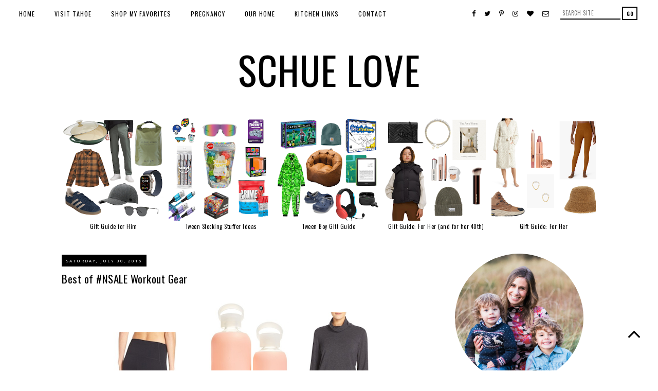

--- FILE ---
content_type: text/html; charset=UTF-8
request_url: http://www.schuelove.com/2016/07/outdoor-entertaining-must-haves.html
body_size: 40268
content:
<!DOCTYPE html>
<html class='v2' dir='ltr' xmlns='http://www.w3.org/1999/xhtml' xmlns:b='http://www.google.com/2005/gml/b' xmlns:data='http://www.google.com/2005/gml/data' xmlns:expr='http://www.google.com/2005/gml/expr'>
<head>
<link href='https://www.blogger.com/static/v1/widgets/335934321-css_bundle_v2.css' rel='stylesheet' type='text/css'/>
<link href='https://maxcdn.bootstrapcdn.com/font-awesome/4.7.0/css/font-awesome.min.css' rel='stylesheet'/>
<link href='https://fonts.googleapis.com/css?family=Montserrat' rel='stylesheet' type='text/css'/>
<meta content='width=device-width, initial-scale=1, maximum-scale=1' name='viewport'/>
<meta content='text/html; charset=UTF-8' http-equiv='Content-Type'/>
<meta content='blogger' name='generator'/>
<link href='http://www.schuelove.com/favicon.ico' rel='icon' type='image/x-icon'/>
<link href='http://www.schuelove.com/2016/07/outdoor-entertaining-must-haves.html' rel='canonical'/>
<link rel="alternate" type="application/atom+xml" title="Schue Love - Atom" href="http://www.schuelove.com/feeds/posts/default" />
<link rel="alternate" type="application/rss+xml" title="Schue Love - RSS" href="http://www.schuelove.com/feeds/posts/default?alt=rss" />
<link rel="service.post" type="application/atom+xml" title="Schue Love - Atom" href="https://www.blogger.com/feeds/7480104315567507706/posts/default" />

<link rel="alternate" type="application/atom+xml" title="Schue Love - Atom" href="http://www.schuelove.com/feeds/4659767272026566043/comments/default" />
<!--Can't find substitution for tag [blog.ieCssRetrofitLinks]-->
<link href='https://blogger.googleusercontent.com/img/b/R29vZ2xl/AVvXsEgo7f54XfcCtRg4PzYzFx6hIB3zH8JHnahuQbjs4_Gi5v4DOJI4CjVIHUF7BBFyvbNxneJ_GxNEl72cXduuK6y1uIqx5rJfkoL1_eSnokwBvw0FxCLY2psMHG4nI-q4ki8vXCvFePhaLt2O/s640/Screen+Shot+2016-07-27+at+7.25.50+AM.png' rel='image_src'/>
<meta content='http://www.schuelove.com/2016/07/outdoor-entertaining-must-haves.html' property='og:url'/>
<meta content='Outdoor Entertaining Must Haves ' property='og:title'/>
<meta content='       Set of Bowls  + Wine Glasses  + Beverage Dispenser   Wagon  + Outdoor Rug  + Beer Glasses   Paddle Serving Platter  +  Oval Serving P...' property='og:description'/>
<meta content='https://blogger.googleusercontent.com/img/b/R29vZ2xl/AVvXsEgo7f54XfcCtRg4PzYzFx6hIB3zH8JHnahuQbjs4_Gi5v4DOJI4CjVIHUF7BBFyvbNxneJ_GxNEl72cXduuK6y1uIqx5rJfkoL1_eSnokwBvw0FxCLY2psMHG4nI-q4ki8vXCvFePhaLt2O/w1200-h630-p-k-no-nu/Screen+Shot+2016-07-27+at+7.25.50+AM.png' property='og:image'/>
<title>
Outdoor Entertaining Must Haves 
        | 
        Schue Love
</title>
<style type='text/css'>@font-face{font-family:'Open Sans';font-style:normal;font-weight:400;font-stretch:100%;font-display:swap;src:url(//fonts.gstatic.com/s/opensans/v44/memSYaGs126MiZpBA-UvWbX2vVnXBbObj2OVZyOOSr4dVJWUgsjZ0B4taVIUwaEQbjB_mQ.woff2)format('woff2');unicode-range:U+0460-052F,U+1C80-1C8A,U+20B4,U+2DE0-2DFF,U+A640-A69F,U+FE2E-FE2F;}@font-face{font-family:'Open Sans';font-style:normal;font-weight:400;font-stretch:100%;font-display:swap;src:url(//fonts.gstatic.com/s/opensans/v44/memSYaGs126MiZpBA-UvWbX2vVnXBbObj2OVZyOOSr4dVJWUgsjZ0B4kaVIUwaEQbjB_mQ.woff2)format('woff2');unicode-range:U+0301,U+0400-045F,U+0490-0491,U+04B0-04B1,U+2116;}@font-face{font-family:'Open Sans';font-style:normal;font-weight:400;font-stretch:100%;font-display:swap;src:url(//fonts.gstatic.com/s/opensans/v44/memSYaGs126MiZpBA-UvWbX2vVnXBbObj2OVZyOOSr4dVJWUgsjZ0B4saVIUwaEQbjB_mQ.woff2)format('woff2');unicode-range:U+1F00-1FFF;}@font-face{font-family:'Open Sans';font-style:normal;font-weight:400;font-stretch:100%;font-display:swap;src:url(//fonts.gstatic.com/s/opensans/v44/memSYaGs126MiZpBA-UvWbX2vVnXBbObj2OVZyOOSr4dVJWUgsjZ0B4jaVIUwaEQbjB_mQ.woff2)format('woff2');unicode-range:U+0370-0377,U+037A-037F,U+0384-038A,U+038C,U+038E-03A1,U+03A3-03FF;}@font-face{font-family:'Open Sans';font-style:normal;font-weight:400;font-stretch:100%;font-display:swap;src:url(//fonts.gstatic.com/s/opensans/v44/memSYaGs126MiZpBA-UvWbX2vVnXBbObj2OVZyOOSr4dVJWUgsjZ0B4iaVIUwaEQbjB_mQ.woff2)format('woff2');unicode-range:U+0307-0308,U+0590-05FF,U+200C-2010,U+20AA,U+25CC,U+FB1D-FB4F;}@font-face{font-family:'Open Sans';font-style:normal;font-weight:400;font-stretch:100%;font-display:swap;src:url(//fonts.gstatic.com/s/opensans/v44/memSYaGs126MiZpBA-UvWbX2vVnXBbObj2OVZyOOSr4dVJWUgsjZ0B5caVIUwaEQbjB_mQ.woff2)format('woff2');unicode-range:U+0302-0303,U+0305,U+0307-0308,U+0310,U+0312,U+0315,U+031A,U+0326-0327,U+032C,U+032F-0330,U+0332-0333,U+0338,U+033A,U+0346,U+034D,U+0391-03A1,U+03A3-03A9,U+03B1-03C9,U+03D1,U+03D5-03D6,U+03F0-03F1,U+03F4-03F5,U+2016-2017,U+2034-2038,U+203C,U+2040,U+2043,U+2047,U+2050,U+2057,U+205F,U+2070-2071,U+2074-208E,U+2090-209C,U+20D0-20DC,U+20E1,U+20E5-20EF,U+2100-2112,U+2114-2115,U+2117-2121,U+2123-214F,U+2190,U+2192,U+2194-21AE,U+21B0-21E5,U+21F1-21F2,U+21F4-2211,U+2213-2214,U+2216-22FF,U+2308-230B,U+2310,U+2319,U+231C-2321,U+2336-237A,U+237C,U+2395,U+239B-23B7,U+23D0,U+23DC-23E1,U+2474-2475,U+25AF,U+25B3,U+25B7,U+25BD,U+25C1,U+25CA,U+25CC,U+25FB,U+266D-266F,U+27C0-27FF,U+2900-2AFF,U+2B0E-2B11,U+2B30-2B4C,U+2BFE,U+3030,U+FF5B,U+FF5D,U+1D400-1D7FF,U+1EE00-1EEFF;}@font-face{font-family:'Open Sans';font-style:normal;font-weight:400;font-stretch:100%;font-display:swap;src:url(//fonts.gstatic.com/s/opensans/v44/memSYaGs126MiZpBA-UvWbX2vVnXBbObj2OVZyOOSr4dVJWUgsjZ0B5OaVIUwaEQbjB_mQ.woff2)format('woff2');unicode-range:U+0001-000C,U+000E-001F,U+007F-009F,U+20DD-20E0,U+20E2-20E4,U+2150-218F,U+2190,U+2192,U+2194-2199,U+21AF,U+21E6-21F0,U+21F3,U+2218-2219,U+2299,U+22C4-22C6,U+2300-243F,U+2440-244A,U+2460-24FF,U+25A0-27BF,U+2800-28FF,U+2921-2922,U+2981,U+29BF,U+29EB,U+2B00-2BFF,U+4DC0-4DFF,U+FFF9-FFFB,U+10140-1018E,U+10190-1019C,U+101A0,U+101D0-101FD,U+102E0-102FB,U+10E60-10E7E,U+1D2C0-1D2D3,U+1D2E0-1D37F,U+1F000-1F0FF,U+1F100-1F1AD,U+1F1E6-1F1FF,U+1F30D-1F30F,U+1F315,U+1F31C,U+1F31E,U+1F320-1F32C,U+1F336,U+1F378,U+1F37D,U+1F382,U+1F393-1F39F,U+1F3A7-1F3A8,U+1F3AC-1F3AF,U+1F3C2,U+1F3C4-1F3C6,U+1F3CA-1F3CE,U+1F3D4-1F3E0,U+1F3ED,U+1F3F1-1F3F3,U+1F3F5-1F3F7,U+1F408,U+1F415,U+1F41F,U+1F426,U+1F43F,U+1F441-1F442,U+1F444,U+1F446-1F449,U+1F44C-1F44E,U+1F453,U+1F46A,U+1F47D,U+1F4A3,U+1F4B0,U+1F4B3,U+1F4B9,U+1F4BB,U+1F4BF,U+1F4C8-1F4CB,U+1F4D6,U+1F4DA,U+1F4DF,U+1F4E3-1F4E6,U+1F4EA-1F4ED,U+1F4F7,U+1F4F9-1F4FB,U+1F4FD-1F4FE,U+1F503,U+1F507-1F50B,U+1F50D,U+1F512-1F513,U+1F53E-1F54A,U+1F54F-1F5FA,U+1F610,U+1F650-1F67F,U+1F687,U+1F68D,U+1F691,U+1F694,U+1F698,U+1F6AD,U+1F6B2,U+1F6B9-1F6BA,U+1F6BC,U+1F6C6-1F6CF,U+1F6D3-1F6D7,U+1F6E0-1F6EA,U+1F6F0-1F6F3,U+1F6F7-1F6FC,U+1F700-1F7FF,U+1F800-1F80B,U+1F810-1F847,U+1F850-1F859,U+1F860-1F887,U+1F890-1F8AD,U+1F8B0-1F8BB,U+1F8C0-1F8C1,U+1F900-1F90B,U+1F93B,U+1F946,U+1F984,U+1F996,U+1F9E9,U+1FA00-1FA6F,U+1FA70-1FA7C,U+1FA80-1FA89,U+1FA8F-1FAC6,U+1FACE-1FADC,U+1FADF-1FAE9,U+1FAF0-1FAF8,U+1FB00-1FBFF;}@font-face{font-family:'Open Sans';font-style:normal;font-weight:400;font-stretch:100%;font-display:swap;src:url(//fonts.gstatic.com/s/opensans/v44/memSYaGs126MiZpBA-UvWbX2vVnXBbObj2OVZyOOSr4dVJWUgsjZ0B4vaVIUwaEQbjB_mQ.woff2)format('woff2');unicode-range:U+0102-0103,U+0110-0111,U+0128-0129,U+0168-0169,U+01A0-01A1,U+01AF-01B0,U+0300-0301,U+0303-0304,U+0308-0309,U+0323,U+0329,U+1EA0-1EF9,U+20AB;}@font-face{font-family:'Open Sans';font-style:normal;font-weight:400;font-stretch:100%;font-display:swap;src:url(//fonts.gstatic.com/s/opensans/v44/memSYaGs126MiZpBA-UvWbX2vVnXBbObj2OVZyOOSr4dVJWUgsjZ0B4uaVIUwaEQbjB_mQ.woff2)format('woff2');unicode-range:U+0100-02BA,U+02BD-02C5,U+02C7-02CC,U+02CE-02D7,U+02DD-02FF,U+0304,U+0308,U+0329,U+1D00-1DBF,U+1E00-1E9F,U+1EF2-1EFF,U+2020,U+20A0-20AB,U+20AD-20C0,U+2113,U+2C60-2C7F,U+A720-A7FF;}@font-face{font-family:'Open Sans';font-style:normal;font-weight:400;font-stretch:100%;font-display:swap;src:url(//fonts.gstatic.com/s/opensans/v44/memSYaGs126MiZpBA-UvWbX2vVnXBbObj2OVZyOOSr4dVJWUgsjZ0B4gaVIUwaEQbjA.woff2)format('woff2');unicode-range:U+0000-00FF,U+0131,U+0152-0153,U+02BB-02BC,U+02C6,U+02DA,U+02DC,U+0304,U+0308,U+0329,U+2000-206F,U+20AC,U+2122,U+2191,U+2193,U+2212,U+2215,U+FEFF,U+FFFD;}@font-face{font-family:'Oswald';font-style:normal;font-weight:400;font-display:swap;src:url(//fonts.gstatic.com/s/oswald/v57/TK3_WkUHHAIjg75cFRf3bXL8LICs1_FvsUtiZSSUhiCXABTV.woff2)format('woff2');unicode-range:U+0460-052F,U+1C80-1C8A,U+20B4,U+2DE0-2DFF,U+A640-A69F,U+FE2E-FE2F;}@font-face{font-family:'Oswald';font-style:normal;font-weight:400;font-display:swap;src:url(//fonts.gstatic.com/s/oswald/v57/TK3_WkUHHAIjg75cFRf3bXL8LICs1_FvsUJiZSSUhiCXABTV.woff2)format('woff2');unicode-range:U+0301,U+0400-045F,U+0490-0491,U+04B0-04B1,U+2116;}@font-face{font-family:'Oswald';font-style:normal;font-weight:400;font-display:swap;src:url(//fonts.gstatic.com/s/oswald/v57/TK3_WkUHHAIjg75cFRf3bXL8LICs1_FvsUliZSSUhiCXABTV.woff2)format('woff2');unicode-range:U+0102-0103,U+0110-0111,U+0128-0129,U+0168-0169,U+01A0-01A1,U+01AF-01B0,U+0300-0301,U+0303-0304,U+0308-0309,U+0323,U+0329,U+1EA0-1EF9,U+20AB;}@font-face{font-family:'Oswald';font-style:normal;font-weight:400;font-display:swap;src:url(//fonts.gstatic.com/s/oswald/v57/TK3_WkUHHAIjg75cFRf3bXL8LICs1_FvsUhiZSSUhiCXABTV.woff2)format('woff2');unicode-range:U+0100-02BA,U+02BD-02C5,U+02C7-02CC,U+02CE-02D7,U+02DD-02FF,U+0304,U+0308,U+0329,U+1D00-1DBF,U+1E00-1E9F,U+1EF2-1EFF,U+2020,U+20A0-20AB,U+20AD-20C0,U+2113,U+2C60-2C7F,U+A720-A7FF;}@font-face{font-family:'Oswald';font-style:normal;font-weight:400;font-display:swap;src:url(//fonts.gstatic.com/s/oswald/v57/TK3_WkUHHAIjg75cFRf3bXL8LICs1_FvsUZiZSSUhiCXAA.woff2)format('woff2');unicode-range:U+0000-00FF,U+0131,U+0152-0153,U+02BB-02BC,U+02C6,U+02DA,U+02DC,U+0304,U+0308,U+0329,U+2000-206F,U+20AC,U+2122,U+2191,U+2193,U+2212,U+2215,U+FEFF,U+FFFD;}</style>
<style id='page-skin-1' type='text/css'><!--
/*
-----------------------------------------------
Premium Responsive Blogger Template
Name:     Bold Lines
Version:  1.0
Designer: GaiaFoxDesign
URL:      https://www.etsy.com/shop/GaiaFoxDesign
----------------------------------------------- */
/* Variable definitions
====================
<Variable name="keycolor" description="Main Color" type="color" default="#ffffff"/>
<Group description="Backgrounds" selector=".body-fauxcolumns-outer">
<Variable name="body.background.color" description="Outer Background" type="color" default="#ffffff"/>
<Variable name="content.background.color" description="Main Background" type="color" default="#ffffff"/>
<Variable name="header.background.color" description="Header Background" type="color" default="transparent"/>
<Variable name="body.rule.color" description="Separator Line Color" type="color" default="transparent"/>
</Group>
<Group description="Page Text" selector="body">
<Variable name="body.font" description="Font" type="font" default="normal normal 12px Arial, Tahoma, Helvetica, FreeSans, sans-serif"/>
<Variable name="body.text.color" description="Text Color" type="color" default="#000000"/>
<Variable name="image.text.color" description="Image Caption Text Color" type="color" default="#000000"/>
</Group>
<Group description="Links" selector=".main-outer">
<Variable name="link.color" description="Link Color" type="color" default="#c0c0c0"/>
<Variable name="link.visited.color" description="Visited Color" type="color" default="#c0c0c0"/>
<Variable name="link.hover.color" description="Hover Color" type="color" default="#252525"/>
</Group>
<Group description="Blog Header" selector=".Header">
<Variable name="header.font" description="Title Font" type="font" default="normal normal 45px Open Sans"/>
<Variable name="header.text.color" description="Title Color" type="color" default="#000000" />
<Variable name="description.font" description="Description Font" type="font" default="normal normal 10px Arial, Tahoma, Helvetica, FreeSans, sans-serif"/>
<Variable name="description.text.color" description="Description Color" type="color" default="#999999" />
</Group>
<Group description="Menu Bar" selector=".PageList, #menu">
<Variable name="tabs.font" description="Font" type="font" default="normal normal 12px Open Sans"/>
<Variable name="tabs.bg.color" description="Background Color" type="color" default="#ffffff"/>
<Variable name="tabs.text.color" description="Text Color" type="color" default="#000000"/>
<Variable name="tabs.hover.color" description="Hover Text Color" type="color" default="#000000"/>
</Group>
<Group description="Menu Social Buttons" selector="#socialIcons2, .socialIcons2">
<Variable name="m.social.buttons.font" description="Font" type="font" default="normal normal 12px Arial, Tahoma, Helvetica, FreeSans, sans-serif"/>
<Variable name="m.social.buttons.color" description="Icons Color" type="color" default="#000000"/>
<Variable name="m.social.buttons.hover.color" description="Icons Hover Color" type="color" default="#b3b3b3"/>
</Group>
<Group description="Menu Search Box" selector="#search2">
<Variable name="msearch.border.color" description="Border Color" type="color" default="#000000"/>
<Variable name="msearch.button.text.color" description="Button Text Color" type="color" default="#000000"/>
<Variable name="msearch.button.bg.color" description="Button Background Color" type="color" default="#ffffff"/>
<Variable name="msearch.text.hover.color" description="Hover Text Color" type="color" default="#ffffff"/>
<Variable name="msearch.bg.hover.color" description="Hover Background Color" type="color" default="#000000"/>
</Group>
<Group description="Sidebar" selector=".sidebar h2, #BlogArchive1">
<Variable name="sidebar.title.font" description="Title Font" type="font" default="normal normal 12px Oswald"/>
<Variable name="sidebar.title.color" description="Title Color" type="color" default="#ffffff"/>
<Variable name="sidebar.bg.color" description="Background Color" type="color" default="#000000"/>
<Variable name="sidebar.border.color" description="Border Color" type="color" default="transparent"/>
<Variable name="widget.alternate.text.color" description="Alternate Color" type="color" default="#000000"/>
<Variable name="footer.titles.border" description="Footer Title Border Color" type="color" default="transparent"/>
</Group>
<Group description="Post Title" selector="h3.post-title, .comments h4">
<Variable name="post.title.font" description="Font" type="font" default="normal normal 19px Montserrat"/>
<Variable name="post.title.color" description="Title Color" type="color" default="#000000"/>
<Variable name="post.title.hover.color" description="Title Hover Color" type="color" default="#f3f3f3"/>
</Group>
<Group description="Date Header" selector=".date-header">
<Variable name="date.header.font" description="Font" type="font" default="normal normal 9px Montserrat"/>
<Variable name="date.header.color" description="Text Color" type="color" default="#ffffff"/>
<Variable name="date.header.background.color" description="Background Color" type="color" default="#000000"/>
</Group>
<Group description="Post Links" selector=".main-outer">
<Variable name="post.link.color" description="Post Link Color" type="color" default="#252525"/>
<Variable name="post.hover.color" description="Post Link Hover Color" type="color" default="#c0c0c0"/>
</Group>
<Group description="Read More" selector=".jump-link, .more">
<Variable name="jump.link.font" description="Font" type="font" default="normal normal 12px Oswald"/>
<Variable name="jump.link.text.color" description="Text Color" type="color" default="#ffffff"/>
<Variable name="jump.link.bg.color" description="Background Color" type="color" default="#000000"/>
<Variable name="jump.link.border.color" description="Border Color" type="color" default="#000000"/>
<Variable name="jump.link.hover.text.color" description="Hover Text Color" type="color" default="#000000"/>
<Variable name="jump.link.bg.hover.color" description="Hover Background Color" type="color" default="#ffffff"/>
</Group>
<Group description="Share Buttons" selector=".share-links, .addthis_toolbox">
<Variable name="share.buttons.font" description="Font" type="font" default="normal normal 13px Oswald"/>
<Variable name="share.buttons.color" description="Icons Color" type="color" default="#000000"/>
<Variable name="share.buttons.hover.color" description="Icons Hover Color" type="color" default="#f3f3f3"/>
</Group>
<Group description="Post Footer" selector=".post-footer">
<Variable name="post.footer.font" description="Font" type="font" default="normal normal 10px Open Sans"/>
<Variable name="post.footer.text.color" description="Text Color" type="color" default="#000000"/>
<Variable name="post.footer.border.color" description="Border Color" type="color" default="#000000"/>
</Group>
<Group description="Older-Newer Links" selector="#blog-pager">
<Variable name="pager.font" description="Font" type="font" default="normal normal 14px Oswald"/>
<Variable name="pager.text.color" description="Link Color" type="color" default="#000000"/>
<Variable name="pager.hover.color" description="Link Hover Color" type="color" default="#000000"/>
</Group>
<Group description="Social Buttons" selector="#socialIcons, .socialIcons">
<Variable name="social.buttons.font" description="Icons Size" type="font" default="normal normal 15px Arial, Tahoma, Helvetica, FreeSans, sans-serif"/>
<Variable name="social.buttons.color" description="Icons Color" type="color" default="#000000"/>
<Variable name="social.buttons.hover.color" description="Icons Hover Color" type="color" default="#b3b3b3"/>
</Group>
<Group description="Search Bar" selector="form.gsc-search-box">
<Variable name="s.border.color" description="Border Color" type="color" default="#000000"/>
<Variable name="s.button.text.color" description="Button Text Color" type="color" default="#ffffff"/>
<Variable name="s.button.bg.color" description="Button Background Color" type="color" default="#000000"/>
<Variable name="s.text.hover.color" description="Hover Text Color" type="color" default="#ffffff"/>
<Variable name="s.bg.hover.color" description="Hover Background Color" type="color" default="#000000"/>
</Group>
<Group description="Email Box" selector=".FollowByEmail .follow-by-email-inner">
<Variable name="email.border.color" description="Button Border Color" type="color" default="#000000"/>
<Variable name="email.button.text.color" description="Button Text Color" type="color" default="#000000"/>
<Variable name="email.button.bg.color" description="Button Background Color" type="color" default="#ffffff"/>
<Variable name="email.text.hover.color" description="Hover Text Color" type="color" default="#ffffff"/>
<Variable name="email.bg.hover.color" description="Hover Background Color" type="color" default="#000000"/>
</Group>
<Group description="Gadgets" selector=".widget-content.cloud-label-widget-content, .widget-content.list-label-widget-content">
<Variable name="widgets.font" description="Gadgets Font" type="font" default="normal normal 13px Calibri"/>
<Variable name="label.text.color" description="Label Text Color" type="color" default="#000000"/>
<Variable name="label.bg.color" description="Label Background Color" type="color" default="#ffffff"/>
<Variable name="label.border.color" description="Label Border Color" type="color" default="#000000"/>
<Variable name="label.hover.text.color" description="Label Hover Text Color" type="color" default="#000000"/>
<Variable name="label.bg.hover.color" description="Label Hover Background Color" type="color" default="#ffffff"/>
</Group>
<Variable name="body.background" description="Body Background" type="background" color="#ffffff" default="$(color) none repeat scroll top left"/>
<Variable name="body.background.override" description="Body Background Override" type="string" default=""/>
<Variable name="startSide" description="Side where text starts in blog language" type="automatic" default="left"/>
<Variable name="endSide" description="Side where text ends in blog language" type="automatic" default="right"/>
*/
/* Content
----------------------------------------------- */
body {background:#ffffff none repeat scroll top left;
color:#000000;
font:normal normal 11px Open Sans;
padding: 0;
border-bottom: 8px solid #000;
}
html body .region-inner  {
min-width: 0;
max-width: 100%;
width: auto;
}
.body-fauxcolumn-outer .fauxcolumn-inner {
background: transparent;
_background-image: none;
}
.body-fauxcolumn-outer .cap-top {
position:absolute;
z-index:1;
height: 400px;
width: 100%;
background: #ffffff none repeat scroll top left;
}
.body-fauxcolumn-outer .cap-top .cap-left {
width: 100%;
background: transparent;
_background-image: none;
}
.content-inner {
background-color: #ffffff none repeat scroll top left;
}
a:link {
color: #7f7f7f;
text-decoration:none;
}
a:visited {
color: #38761d;
text-decoration:none;
}
a:hover {
color: #38761d;
text-decoration:none;
}
a {
transition: 0.1s ease-out;
-o-transition: 0.1s ease-out;
-ms-transition: 0.1s ease-out;
-moz-transition: 0.1s ease-out;
-webkit-transition: 0.1s ease-out;
}
/* Columns
----------------------------------------------- */
.main-inner .column-center-inner {padding: 0 0;}
.content-outer {margin-top:0px; margin-bottom:-1px!important;}
.content-inner {
background: #ffffff;
padding: 35px 50px 2px;
}
.main-inner {padding: 45px 0px 35px;}
.main-inner .column-center-inner .section {margin: 0px 20.053px 0 0!important;}
.main-inner .column-right-inner {padding: 0 0px 0 8.883px;}
.main-inner .column-left-inner {padding: 0 0 0 0;}
.section {margin: 0 0!important;}
.column-center-inner {border-right: 1px solid rgba(0, 0, 0, 0);
}
.column-inner {position:inherit; width: 300%;
}
.column-center-outer {width: 69.3%;
}
.main-inner .column-right-outer {width: 29.7%;
float: right;
}
html body .region-inner {min-width: 0!important; max-width: 100%!important; width: auto!important;}
footer {width: 100%!important; float: none; clear: both; margin: 0 auto!important;}
#footer-2-1, #footer-2-2, #footer-2-3, #footer-2-4 {
padding: 5px 25px!important;
}
#footer-1 {
margin: 0 auto!important;
}
/* Header
----------------------------------------------- */
.header-outer {
background: #ffffff;
_background-image: none;
text-align: center;
}
#header-inner {
text-align: center!important;
margin: 40px auto 12px;
}
#header-inner img {
margin: 10px auto!important;
max-width: 100%;
height: auto;
}
.Header h1 {
font: normal normal 75px Oswald;
color: #000000;
letter-spacing: 1px;
padding: 0;
margin: 0;
}
.Header h1 a {
color: #000000;
}
.Header .description {font: normal normal 13px Open Sans;
color:#c0c0c0;
letter-spacing: 3px!important;
position: relative;
margin: 0 auto!important;
}
.header-inner .widget {margin-left: 0; margin-right: 0;}
.header-inner .section {margin:0 0px!important;}
.header-inner .Header .titlewrapper {padding: 5px 0;}
.header-inner .Header .descriptionwrapper {
padding: 0 0;
margin:0;
}
/* Menu Tabs
---------------------------------------------- */
#PageList1, #PageList2, .tabs-inner .widget ul {
margin-top: 0;
}
#menu, .PageList, #cssnav, #PageList1_select,
#PageList2_select {
lette-spacing: 2px;
}
.PageList li {
display: inline!important;
float: none!important;
}
.PageList {
background: #ffffff!important;
border-bottom: 1px solid #ffffff!important;
text-align: left!important;
letter-spacing: 1px;
width: 100%;
height: auto;
margin: 0;
position: fixed;
top: 0;
left: 0;
right: 0;
z-index: 999999;
}
.PageList LI A, .PageList LI.selected A {
background:transparent;
border-top: 3px solid transparent;
font: normal normal 12px Oswald;
color: #000000;
padding: 7px 7px!important;
margin: 8px 10px;
display: inline-block;
}
.PageList LI A:hover {
border-top: 3px solid #000000;
color: #000000;
text-decoration: none;
}
.PageList LI.selected A {
font-weight: normal;
}
.PageList li:first-child {
padding-left: 20px!important;
}
#PageList1_select, #PageList2_select {
background: transparent;
border-bottom: 2px solid transparent;
border-left: none!important;
border-right: none!important;
color: #000000;
font: normal normal 12px Oswald;
height: 40px;
margin: 0px;
position: fixed;
top: 0;
left: 0;
right: 0;
}
/* Menu Bar Search Box
----------------------------------------------- */
#search2 {width: 150px;
padding: 0px 0px ;
margin: 13px 40px 0px 0px;
display:inline;
float: right !important;
}
#search-box2 {
background: rgba(255,255,255,0);
border: none;
border-bottom: 2px solid #000000;
color: #000;
font: normal normal 12px Oswald;
font-size: 11px!important;
text-transform:uppercase;
letter-spacing: 0.6px;
width: 109px;
height: 23px;
padding: 0px 4px;
margin: 0;
float:left;
display:inline;
}
#search-btn2 {
background: #ffffff;
border: 2px solid #000000;
box-shadow: none;
color: #000000;
font: normal normal 12px Oswald;
font-size: 10px!important;
font-weight: bold;
letter-spacing: 1px;
text-transform: uppercase;
width: 30px;
height: 26px;
padding: 0px 2px;
margin: 0;
float: right;
display: inline;
cursor: pointer;
}
#search-btn2:hover {
background: #000000;
border: 3px solid #000000;
color: #ffffff;
transition: 0.2s ease-out;
-o-transition: 0.2s ease-out;
-ms-transition: 0.2s ease-out;
-moz-transition: 0.2s ease-out;
-webkit-transition: 0.2s ease-out;
}
/* --- Menu Social Buttons --- */
.socialIcons2 {
width: 280px;
float: right;
text-align: right!important;
position: fixed;
top: 0;
right: 0;
margin: 18.5px 205px 0px 15px;
z-index: 9999999;
}
.socialIcons2 a {
color: #000000!important;
font: normal normal 13px Arial, Tahoma, Helvetica, FreeSans, sans-serif!important;
transition: 0.2s ease-out;
-o-transition: 0.2s ease-out;
-ms-transition: 0.2s ease-out;
-moz-transition: 0.2s ease-out;
-webkit-transition: 0.2s ease-out;
}
.socialIcons2 a:hover {
color: #c0c0c0!important;
}
/* Sidebar
----------------------------------------------- */
h2 {background: transparent;
border-top: 0px solid transparent;
font: normal normal 12px Oswald;
font-weight: normal!important;
font-size: 14px!important;
text-align: center;
padding: 5px 2px;
margin: 10px auto;
}
.sidebar h2 {
background: #000000;
border-top: 2px solid transparent;
color: #ffffff;
font: normal normal 12px Oswald!important;
letter-spacing: 1px;
text-transform: uppercase;
text-align: center;
padding: 8px 2px 8px;
margin: 0 0 10px;
}
.sidebar {
font-size: 12px;
text-align: center;
}
/* Date
----------------------------------------------- */
.date-header {
border-top: none;
text-transform: uppercase;
text-align: left;
padding: 0;
margin: 0 0 10px;
}
.date-header span {
background-color: #000000;
border-top: none;
color: #ffffff;
font: normal normal 8px Open Sans;
letter-spacing: 2px;
padding: 6px 8px;
margin: 0;
}
/* Posts
----------------------------------------------- */
.post {margin: 0;}
h3.post-title {
color:#000000;
font: normal normal 21px Oswald;
text-align: left;
letter-spacing: 0.5px;
padding: 2px 0 11px;
margin: 0;
}
h3.post-title a, h3.post-title a:visited {
color: #000000;
}
h3.post-title a:hover {
color: #c0c0c0;
}
.post-header {
margin: 0;
line-height: 1.6;
}
.post-body {
font-size: 110%;
line-height: 1.4;
position: relative;
letter-spacing: 1px;
}
.post-body a {
color: #38761d!important;
font-weight: bold;
text-decoration: none;
margin: 0 auto!important;
}
.post-body a:hover {
color: #000000!important;
text-decoration: none;
}
.post-body img {
max-width: 100%;
height: auto;
padding-bottom: 2px;
}
.post-body .tr-caption-container {
color: #000000;
}
table.tr-caption-container {
padding: 0;
margin-bottom: 10px;
margin-left: auto!important;
margin-right: auto!important;
}
img.pinimg {
opacity: 1!important;
width: 50px;
height: auto;
}
/* Read More
----------------------------------------------- */
.jump-link, .read-more {
font: normal normal 12px Oswald!important;
text-align: center;
padding: 13px 0px;
margin: 25px 0 25px;
}
.read-more a {
font-weight: normal;
}
.jump-link a, .read-more a {
background: #000000!important;
border: 2px solid #000000!important;
color: #ffffff!important;
font: normal normal 12px Oswald!important;
text-decoration: none;
text-transform: uppercase;
padding: 12px 50px;
}
.jump-link a:hover, .read-more a:hover {
background: #ffffff!important;
border: 2px solid #000000!important;
color: #000000!important;
text-decoration: none;
}
.more {
background: #000000!important;
border: 2px solid #000000!important;
color: #ffffff!important;
font: normal normal 12px Oswald;
text-decoration: none;
text-transform: uppercase;
text-align: center;
width: 100%;
position: absolute;
top: 280px;
padding: 12px 0px;
margin: 25px auto 25px;
}
.more:hover {
background: #ffffff!important;
border: 2px solid #000000!important;
color: #000000!important;
text-decoration: none;
}
/* Related Posts Thumbnails
----------------------------------------------- */
.related-posts {
border-top: 1px solid #f3f3f3;
width: 100%;
margin: 45px 0 35px;
text-align: center;
}
.related-posts h5 {
background: #fff;
font: normal normal 21px Oswald;
text-align: center;
font-size: 13px!important;
font-weight: normal;
width: 160px;
padding: 10px;
margin: 10px auto 15px;
margin-top: -20px;
}
.related-posts ul li {
list-style: none;
margin: 0 3px;
display: inline-block;
vertical-align: top;
text-align: center;
border: none;
}
.related-posts img {opacity: 1;}
.related-posts img:hover {opacity: 0.6;}
.related-posts a {
color: #000000;
text-transform: uppercase;
font: normal normal 12px Oswald;
font-size: 10px!important;
letter-spacing: 0.2px;
}
.related-posts a:hover {
color: #7f7f7f;
}
#linkwithin_inner {margin: 0 auto!important;}
#linkwithin_inner.linkwithin_inner {margin: 0 auto!important; width: 100%!important;}
.linkwithin_text {text-transform: uppercase; text-align: center!important;
font: normal normal 21px Oswald; font-size: 16px!important;
}
/* Post Footer
----------------------------------------------- */
.post-footer {
border-bottom: 1px solid #000000;
color: #000000;
font: normal normal 10px Open Sans;
line-height: 1.6;
margin: 15px 0 40px;
padding: 5px 2px;
text-align: left;
text-transform: uppercase;
}
.post-footer-line.post-footer-line-2 {
padding-top: 2px;
display: inline;
}
.comment-border {margin:0; display:none;}
.post-comment-link, .disqus-comment {
padding: 0;
margin: 0;
display: inline;
}
span.share {
padding-right: 4px;
font-size: 10px;
}
.post-comment-link a, .disqus-comment a {
color: #000000;
}
.post-comment-link a:hover, .disqus-comment a:hover {
color: #c0c0c0;
}
.post-share-buttons.goog-inline-block {
margin-bottom: 5px;
float: right;
}
.addthis_toolbox, .share-links {
text-align: center;
padding: 0;
margin: 0;
display: inline;
border-left: 0px solid #000000;
border-right: 0px solid #000000;
}
.addthis_toolbox a, .share-links a {
color: #000000;
font: normal normal 13px Oswald!important;
padding: 5px 2px;
margin: 0;
}
.addthis_toolbox a:hover, .share-links a:hover {
color: #c0c0c0;
text-decoration:none;
}
a.facebook {margin-left: 0;}
a.tumblr {margin-right: 0;}
i.fa.fa-tags {
font-size: 11px;
}
i.fa.fa-map-marker, i.fa.fa-pencil,
span.post-location a, span.post-location a:hover  {
color: #000000;
}
i.fa.fa-map-marker {
font-size: 12px;
}
i.fa.fa-pencil {
font-size: 14px;
}
/* Comments
----------------------------------------------- */
.comments {margin-top: 20px!important;
}
.comments h4 {font: normal normal 21px Oswald;
font-size: 12px;
text-transform: uppercase;
text-align: left;
background: #fbfbfb;
padding: 8px 4px;
}
#comments .comment-author {padding-top:1.5em;
border-top:1px solid rgba(0, 0, 0, 0);
background-position:0 1.5em;
}
#comments .comment-author:first-child {padding-top:0; border-top:none;
}
.comments .comments-content .icon.blog-author {background-repeat: no-repeat;
background-image: url(https://blogger.googleusercontent.com/img/b/R29vZ2xl/AVvXsEirhRGulcLsHcYnIwWl8006rRcNiLZfTLhU0DS0N-Q4JpJCW7pn2mE4idDmSYy3cyDmZKkEAi0YaeZN5sH_Jpm9j6zbltDYK5iDw_LoFHxWvifnDUDXVprwNxEsuEcg6VBa0eovCqTfTcmc/s1600/author-check-icon_18x.png);
}
.comments .avatar-image-container {
background-color: #fff;
border: 2px solid #f3f3f3;
margin: 0 10px 0 0;
padding: 0;
-webkit-border-radius:50px;
-moz-border-radius:50px;
-o-border-radius:50px;
border-radius:50px;
}
.comment-header {letter-spacing: 1px; text-transform: uppercase; font-weight: normal!important;}
.comment-header a {color: #000000;}
.comments .comments-content .user a {color: #000000; font-size: 12px;}
.comments .comments-content .user a:hover {text-decoration: underline;
}
span.datetime.secondary-text {
text-transform: none!important;
}
.comments .comments-content .comment-content {
padding: 22px 0 26px;
font-size: 12px;
}
.comments .thread-toggle .thread-arrow {
height: 8px;
width: 8px;
margin-bottom: 0px;
}
.comments .thread-toggle a {
color: #38761d!important;
text-transform: uppercase;
text-decoration: none;
letter-spacing: 0.5px;
font-weight: bold;
}
.continue a {
color: #38761d!important;
text-transform: uppercase;
text-decoration: none;
letter-spacing: 0.5px;
margin-top: -12px;
}
.comments .comment .comment-actions a {
background: #000;
color: #fff;
font-weight: normal!important;
text-transform: uppercase;
text-decoration: none;
letter-spacing: 1px;
padding: 4px 8px;
-webkit-border-radius: 0;
-moz-border-radius: 0;
-webkit-border-radius: 0;
border-radius: 0;
}
.comments .comment .comment-actions a:hover, .continue a:hover {
text-decoration: underline!important;
}
.comments .comment-thread.inline-thread {
background: #fbfbfb;
}
.comments .comments-content .comment {
border-bottom: 1px solid #f3f3f3;
margin-bottom: 20px;
}
.comments .comments-content .loadmore a {
border-top: 1px solid #f3f3f3;
border-bottom: 1px solid #f3f3f3;
}
/* Search Box on Sidebar
----------------------------------------------- */
input.gsc-input {
background: #fff!important;
border: 1px solid #000000!important;
color: #000000!important;
font-size: 10px!important;
font-style: normal;
text-transform:uppercase;
letter-spacing: 0.6px;
width: 90%!important;
height: 34px;
padding: 0 4px!important;
margin: 0;
float:left;
display:inline;
}
input.gsc-search-button {
background: #ffffff!important;
border: 1px solid #000000!important;
color: #000000!important;
font-size: 10px!important;
letter-spacing: 1px!important;
text-transform: uppercase;
width: 170%!important;
height: 35.5px!important;
padding: 0 2px!important;
margin: 0;
float: right;
display: inline;
cursor: pointer;
}
input.gsc-search-button:hover {
background: #000000!important;
border: 1px solid #000000!important;
color: #ffffff!important;
}
table.gsc-search-box td.gsc-input {
padding-right: 11px!important;
}
/* Email Box
----------------------------------------------- */
#FollowByEmail1, #FollowByEmail2 {
background: #fbfbfb;
border: 1px solid #efefef;
padding: 10px 0 15px;
}
#FollowByEmail1 h2 {
background: #fbfbfb;
color: #000;
font-size: 13px!important;
}
.FollowByEmail .widget-content {width: 220px!important;
margin: 0 auto!important;
padding-bottom: 14px;
}
.FollowByEmail .follow-by-email-inner .follow-by-email-address {
background: #fff;
border: 2px solid #fff;
color: #000000;
font-size: 11px;
text-align: center;
text-transform: uppercase;
letter-spacing: 1px;
width: 220px;
height: 22px;
padding: 9px 0;
margin-top: 0px;
margin-bottom: 45px;
margin-left: -3.5px!important;
margin-right: 0px!important;
}
.FollowByEmail .follow-by-email-inner .follow-by-email-submit {
background:  #000000;
border: 2px solid #000000;
color: #ffffff;
font-size: 11px;
text-transform: uppercase;
letter-spacing: 1px;
width: 223px;
height: 42px;
padding: 10px 0px;
margin-top: 50px;
margin-left: -228px;
-moz-border-radius: 0;
-webkit-border-radius: 0;
border-radius: 0;
}
.FollowByEmail .follow-by-email-inner .follow-by-email-submit:hover {
background: #ffffff;
border: 2px solid #000000;
color: #000000;
transition: 0.2s ease-out;
-o-transition: 0.2s ease-out;
-ms-transition: 0.2s ease-out;
-moz-transition: 0.2s ease-out;
-webkit-transition: 0.2s ease-out;
}
/* Contact Form
---------------------------------------------- */
p {margin: 0;}
.contact-form-widget {width:100%; max-width:100%; margin:0 auto!important;}
.contact-form-name, .contact-form-email, .contact-form-email-message {
width:80%;
max-width:80%;
margin:4px auto 10px;
}
textarea#ContactForm1_contact-form-email-message, input#ContactForm1_contact-form-name,
input#ContactForm1_contact-form-email {
border: 1px solid #e2e2e2;
padding: 15px 5px;
}
input#ContactForm1_contact-form-submit, form {
text-align:left;
text-transform: uppercase;
letter-spacing: 1px;
font-size: 12px;
}
.contact-form-button-submit {background: #000000;
border:1px solid #000000!important;
color: #ffffff;
width:80%; height:32px;
font-weight: normal;
text-align: center!important;
margin-bottom: 10px;
-webkit-border-radius: 0px;
-moz-border-radius: 0px;
-o-border-radius: 0px;
border-radius: 0px;
cursor: pointer;
}
.contact-form-button-submit:hover {
background:#ffffff;
border:1px solid #000000;
color:#000000;
box-shadow: none;
}
/* Social Media Icons
---------------------------------------------- */
.socialIcons {margin: 15px 0 0;}
.socialIcons a {
color: #000000;
font: normal normal 15px Arial, Tahoma, Helvetica, FreeSans, sans-serif;
transition: 0.2s ease-out;
-o-transition: 0.2s ease-out;
-ms-transition: 0.2s ease-out;
-moz-transition: 0.2s ease-out;
-webkit-transition: 0.2s ease-out;
}
.socialIcons a:hover {
color: #c0c0c0;
}
/* Gadgets
----------------------------------------------- */
.widget .zippy {color: #000000;}
.widget .popular-posts ul {list-style: none;}
.widget ul {padding: 0 0!important;
}
.widget-item-control {
margin-top: -20px!important;
}
.widget .widget-item-control {
width: 18px;
height: auto;
z-index: 99999!important;
}
.dd-focus, #BlogArchive1_ArchiveMenu {
border: 1px solid #000000;
color: #000000!important;
font-size: 11px!important;
text-transform: uppercase;
margin: 3px 0 10px;
padding: 10px;
width: 100%;
clear: both;
float: none;
}
#Stats1_content {
text-align: center!important;
}
/* --- Popular Posts --- */
.PopularPosts img {opacity: 1; padding-right: 0px!important;}
.PopularPosts img:hover {
opacity:0.7;
transition: 0.3s ease-out;
-o-transition: 0.3s ease-out;
-ms-transition: 0.3s ease-out;
-moz-transition: 0.3s ease-out;
-webkit-transition: 0.3s ease-out;
}
.item-snippet {font-size: 10px;
text-align: left!important;
letter-spacing: 0.5px;
}
.PopularPosts .item-thumbnail {
float: none;
margin: 0 0 4px 0;
}
.PopularPosts .item-thumbnail a {
clip: auto;
display: block;
width: 100%;
height: auto;
overflow: hidden;
margin: 0 auto!important;
}
.PopularPosts .item-title {
font: normal normal 12px Oswald;
font-size: 12px!important;
letter-spacing: 1px;
text-align: center;
padding-bottom: 4px;
}
.PopularPosts .item-title a {
color: #000000!important;
}
.PopularPosts .item-title a:hover {
color: #c0c0c0!important;
}
.widget-content.popular-posts {
max-width: 300px;
margin: 0 auto;
}
/* --- Label Cloud --- */
.label-size span, .label-size a {
background: #ffffff;
border: 1px solid #000000;
color: #000000!important;
font-size: 10px!important;
text-transform: uppercase;
text-decoration: none!important;
opacity: 1!important;
float: left;
font-size: 10px!important;
padding: 6px!important;
margin: 0 3px 3px 0;
}
.label-size a:hover {background-color: #ffffff;
border: 1px solid #000000;
color: #38761d!important;
text-decoration: none;
opacity: 1!important;
}
/* ----- Label List ----- */
.list-label-widget-content li {
font-size: 10px!important;
text-align: center;
text-transform: uppercase;
list-style: none;
padding: 0px 0px;
margin: 2px 0px;
}
.list-label-widget-content li a {
background: #ffffff;
border: 1px solid #000000;
color: #000000!important;
padding: 7px 2px;
display: block;
}
.list-label-widget-content li:hover {}
.list-label-widget-content li a:hover {
background-color: #ffffff;
border: 1px solid #000000;
color: #38761d!important;
text-decoration:none;
}
/* ----- Link List ----- */
#LinkList1.widget.LinkList, #LinkList2.widget.LinkList {
text-align: center;
padding-bottom: 0;
}
#LinkList1.widget.LinkList ul, #LinkList2.widget.LinkList ul {
list-style: none!important;
margin-bottom: 10px;
}
#LinkList1.widget.LinkList ul li, #LinkList2.widget.LinkList ul li {
padding: 0;
margin: 3px 0;
}
#LinkList1.widget.LinkList a, #LinkList2.widget.LinkList a {
color: #38761d;
font-size: 11px!important;
text-align: center;
padding: 4px 0;
display: block;
}
#LinkList1.widget.LinkList a:hover, #LinkList2.widget.LinkList a:hover {
color: #000000;
text-decoration: none;
}
/* ----- Recent Posts ----- */
.recent-posts {
width: 100%;
height: auto;
display: flex;
margin: 0 auto!important;
margin-right: -6px!important;
margin-left: -8px!important;
}
.post-thumbnail {
width: 100%;
max-width: 255.5px;
height: auto;
margin-left: 0px!important;
margin-right: 6px!important;
}
.post-thumbnail:last-child {
margin-right: 0px!important;
}
.post-thumbnail img {opacity:1;
width: 100%;
height: auto;
}
.post-thumbnail img:hover {opacity:0.6;
transition: 0.3s ease-out;
-o-transition: 0.3s ease-out;
-ms-transition: 0.3s ease-out;
-moz-transition: 0.3s ease-out;
-webkit-transition: 0.3s ease-out;
}
.recent-posts .post-thumbnail .recentp-title  {
color: #000000!important;
font: normal normal 12px Oswald;
font-size: 11px!important;
font-weight: normal!important;
letter-spacing: 0.5px;
}
.recent-posts .post-thumbnail .recentp-title:hover {
color: #000000!important;
}
/* Image Gadget
----------------------------------------------- */
.Image img {
max-width: 100%;
height: auto;
display: block;
margin-left: auto;
margin-right: auto;
}
#Image95 h2 {
display: none;
}
#Image95 img {
width: 100%!important;
max-width: 250px!important;
height: auto;
-moz-border-radius: 150px;
-webkit-border-radius: 150px;
border-radius: 150px;
opacity: 1;
}
#Image95 img:hover {
opacity: 0.7;
}
span.caption {
letter-spacing: 0.5px!important;
font-size: 11px;
}
#Image95 {
border-top: none!important;
}
/* Blog Pager
---------------------------------------------- */
#blog-pager {margin: 5px 0!important;}
.blog-pager-older-link, .home-link, .blog-pager-newer-link {
background-color: #ffffff;
font: normal normal 14px Oswald;
letter-spacing: 0.5px !important;
padding: 5px;
}
#blog-pager-older-link, #blog-pager-newer-link {
text-align: center;
text-transform: uppercase;
padding: 8px 0px;
}
#blog-pager-older-link a {
background: transparent;
color: #000000;
padding: 7px 18px 7px 7px;
}
#blog-pager-newer-link a {
background: transparent;
color: #000000;
padding: 7px 7px 7px 11px;
}
#blog-pager-older-link a:hover, #blog-pager-newer-link a:hover {
background: transparent;
color: #000000;
text-decoration: none!important;
}
i.fa.fa-angle-left {
padding: 2px 4px 2px 0px;
font-size: 18px;
}
i.fa.fa-angle-right {
padding: 2px 0px 2px 4px;
font-size: 18px;
}
/* ----- on Post Page ----- */
.mbt-pager {
overflow: hidden;
padding: 0;
margin-bottom: 0!important;
border-bottom: 0px solid #000000;
}
.mbt-pager li.next {
height: 80px;
float: left;
padding: 0;
margin: 0;
}
.mbt-pager li.previous {
height: 80px;
margin: 0 -2px 0 0;
float: right;
padding: 0;
}
.mbt-pager li.next a {
padding-left: 24px;
color: #000000!important;
text-align: left;
}
.mbt-pager li.previous a {
padding-right: 24px;
color: #000000!important;
text-align: right;
}
.mbt-pager li.next:hover, .mbt-pager li.previous:hover, .mbt-pager li a strong:hover {
color: #000000!important;
text-decoration: none!important;
}
.mbt-pager li {
width: 50%;
display: inline;
float: left;
}
.mbt-pager li a {
position: relative;
min-height: 50px;
display: block;
padding: 15px 40px 15px;
outline: none;
text-decoration: none;
}
.mbt-pager li a strong {
color: #000000!important;
font-size: 12px;
text-transform: uppercase;
margin-bottom: 5px;
display: block;
}
.mbt-pager li a span {
font: normal normal 21px Oswald;
font-size: 10px;
letter-spacing: 0.5px;
text-transform: uppercase;
margin: 0;
}
.mbt-pager li a:hover span, .mbt-pager li a:hover i {
color: #000000!important;
text-decoration: none!important;
}
.mbt-pager li.previous i {
float: right;
margin-top: 5%;
margin-left: 10px;
}
.mbt-pager li.next i {
float: left;
margin-top: 5%;
margin-right: 10px;
}
.fa-chevron-right {
padding-right: 3px;
}
.mbt-pager li i {
font-size: normal normal 14px Oswald;
}
/* Footer
---------------------------------------------- */
.footer-outer {
background: #ffffff;
margin-bottom:-16px;
}
.footer-inner {font-size: 11px;
text-align: left!important;
text-transform: uppercase;
padding: 5px 0px;
}
li.archivedate.expanded a, .footer-inner a {
color: #38761d!important;
}
li.archivedate.expanded a:hover, .footer-inner a:hover {
color: #000000!important;
}
#copyright-credits {
background: #fff;
font: normal normal 12px Oswald;
font-size: 11px;
text-align: center!important;
text-transform: uppercase;
letter-spacing: 1px;
padding: 14px 0px;
margin-top: 16px;
z-index:99999!important;
}
#copyright-credits a {
color:#000;
}
#copyright-credits a:hover {
color: #000!important;
text-decoration: underline;
}
/* ----- Back to Top Button ----- */
.backtotop {color: #000000;
font-size: 42px;
position: fixed;
bottom: 37px;
right: 25px;
padding: 6px 8px 8px;
z-index: 99999;
}
a.backtotop, .backtotop:link {
color: #000000!important;
}
a.backtotop:hover, .backtotop:hover {
color: #000000!important;
}
/* Accents
---------------------------------------------- */
.status-msg-body {width: 100%; position: absolute; font-size: 11px; font-weight: normal; text-transform: uppercase; padding: 5px 0 6px!important;}
.status-msg-bg {background: #fff; opacity: 1!important;}
.status-msg-border {border: none !important; opacity: 1!important;}
.status-msg-wrap {width: 100% !important; margin: 0 auto 10px auto;
}
::-moz-selection {
background-color: #d1d1d1!important;
color: #fff!important;
}
::selection {
background-color: #d1d1d1!important;
color: #fff!important;
}
.CSS_LIGHTBOX {
z-index: 9999999!important;
}
/* ----- Cookies Info Box ----- */
.cookie-choices-info {
background: #ffffff!important;
border-top: none;
color: #000!important;
top: auto!important;
bottom: 0!important;
position:fixed;
z-index:99999999!important;
}
.cookie-choices-text {
font-size: 11px!important;
color: #000!important;
}
.cookie-choices-button {
color: #000!important;
font-size: 13px!important;
}
/* ----- Fonts ----- */
.tabs-inner .widget li a, #menu a, .sidebar h2, h3.post-title, .post-footer, #copyright-credits,
.share-text, .jump-link, .rmlink, .blog-pager-older-link, .home-link, .blog-pager-newer-link,
.PopularPosts .item-title, h2, .comments h4, .related-posts, #search-box {
text-rendering: optimizeLegibility;
-webkit-font-smoothing: antialiased;
font-smoothing: none;
}
.sidebar h2, h2, .jump-link, .read-more, .related-posts h5, .post-footer, .comments h4, .mbt-pager li a strong {
letter-spacing: 1px !important;
}
.sidebar .PopularPosts .item-title a, .label-size span, .label-size a, .list-label-widget-content li, #LinkList1.widget.LinkList, #LinkList2.widget.LinkList, .status-msg-body, .slide-desc h2, .related-posts a, .recentp-title {
letter-spacing: 0.5px !important;
}
.list-label-widget-content li, .dd-focus, #BlogArchive1_ArchiveMenu, .BlogArchive #ArchiveList ul li, .PopularPosts .item-title, .search_form input[type='text'], .FollowByEmail .follow-by-email-inner .follow-by-email-submit, .FollowByEmail .follow-by-email-inner .follow-by-email-address, input.gsc-input, input.gsc-search-button, .contact-form-button-submit, form, .recentp-title, .label-size span, .label-size a {
font: normal normal 11px Oswald;
}
/* Removed
---------------------------------------------- */
#b-navbar, #Navbar1, #navbar, #navbar-iframe, #Attribution1, .feed-links, .home-link,
#PageList1 h2, .pagelist-arrow, #mobnav, .status-msg-wrap {
display: none!important;
}
/* Mobile
----------------------------------------------- */
.mobile .body-fauxcolumn-outer .cap-top {background-size: 100% auto;}
.mobile .content-outer {margin-top: 0;}
body.mobile .AdSense {margin: 0;}
.mobile #header-inner img {margin: 22px 0 0!important;}
.mobile .header-inner {margin: 5px 0 12px!important;}
.mobile .Header h1 {text-align: center; padding: 30px 0px 2px;}
.mobile .Header .description {top: -10px;
}
.mobile #PageList1, .mobile .PageList {display:inline!important;}
.mobile .PageList {
background: #ffffff!important;
color: #000000;
text-transform: uppercase;
letter-spacing: 1px;
padding: 3px 0px 0px !important;
margin: 0;
position:fixed;
top:0;
left:0;
right:0;
z-index:99999;
}
.mobile .tabs-inner .widget ul {margin-left:0; margin-right:0;}
.mobile .tabs-inner .PageList .widget-content {color: #000000; text-transform:uppercase;}
.mobile .tabs-inner .PageList .widget-content .pagelist-arrow {border-left: none;}
.mobile .date-header {text-align: left;}
.mobile .date-header span {padding: 0.1em 10px; margin: 0 -10px;}
.mobile .post-title {text-align: left;}
.mobile h3.post-title {margin: 0;}
.mobile .post {margin: 0;}
.mobile .comment-link {border-left: none !important;
text-align: right;
text-transform: uppercase;
margin-bottom: -5px;
}
.mobile .main-inner .column-center-inner .section {margin: 0;}
.mobile .footer-outer {background: transparent;color: #000000;}
.mobile .footer-outer a {color: #7f7f7f;}
.mobile .footer-outer a:hover {color: #38761d;}
.mobile .footer-inner {text-align: center!important;
text-transform: uppercase;
padding: 15px 6px 10px;
}
.mobile .main-inner, .mobile .footer-inner {background-color: #ffffff;}
.mobile-index-contents {color: #000000;}
.mobile-link-button {background:transparent; border:none; text-transform:uppercase; font-weight:bold;}
.mobile-link-button a:link, .mobile-link-button a:visited {
color: #000000;
}
/*
----------------------------------------------- */
/* ----- 1050px ----- */
@media screen and (max-width: 1050px) {
.post-thumbnail {
width: 47%;
}
}
/* ----- 1024px ----- */
@media screen and (max-width: 1024px) {
.content-inner {padding: 10px 50px 0;}
.header-inner .Header #header-inner {width: 100%;}
#header-inner {position:relative;
margin: 60px auto 5px!important;
z-index:999!important;
}
.header-inner .widget {
margin-left:0px;
margin-right:0px;
}
.PageList {height: 40px;}
#mobnav {display: block!important;}
#PageList1_select {width: 100%;}
#normalnav {display: none;
}
.socialIcons2 {
margin: 13.5px 25px 0px 15px;
}
}
/* ----- 768px ----- */
@media screen and (max-width: 768px) {
.main-inner .column-center-inner .section {
margin: 0 15px!important;
}
.column-center-outer {width: 100%;
margin-bottom: 50px;
border-right: none;
padding-right: 0px;
}
.content-inner {padding: 0px 0px;}
.main-inner {padding: 25px 0px 5px;}
.main-inner .column-right-outer {width: 100%;}
.main-inner .column-center-inner, .main-inner .column-left-inner,
.main-inner .column-right-inner {padding: 0px;
}
#header-inner {position:relative;
margin: 60px auto 20px!important;
z-index:999!important;
}
#header-inner img {
max-width: 100%!important;
}
.sidebar {padding: 15px!important; margin: 0!important; margin-right: 0; margin-left: 30px;}
.sidebar .PopularPosts ul li {
margin-bottom: 2%;
}
.widget-content.list-label-widget-content, #BlogArchive1_ArchiveMenu, #search, .widget-content.popular-posts,
#Image96 .widget-content, #Image95 .widget-content, #ArchiveList, .socialIcons, form.gsc-search-box, .FollowByEmail .follow-by-email-inner {
max-width: 250px!important;
margin: 0 auto!important;
}
div#comments {width:90%; margin-left:5%;}
.post-footer {font-size:70%;
}
.socialIcons2 {
margin: 12.5px 15px 0px 15px;
font-size: 10px;
}
}
/* ----- 640px ----- */
@media screen and (max-width: 640px) {
.Header h1 {font-size: 40px;}
#PageList1_select, .PageList {height: 40px;}
#header-inner {margin: 60px auto 10px!important;
}
}
/* ----- 480px ----- */
@media screen and (max-width: 480px) {
.tabs .widget li:first-child {padding-left:0px;}
#PageList1_select, .PageList {height: 35px;
}
.socialIcons2 {
margin: 11.5px 15px 0px 15px;
font-size: 9px;
}
.recent-posts .post-thumbnail .recentp-title {
display: none;
}
}
/*
----------------------------------------------- */
.PageList {
text-transform:uppercase;
}
.blog-list-container .blog-title, .blog-list-container .item-content {
text-align: left!important;
}
.blog-list-container .blog-title a, .blog-list-container .item-content a {
color: #38761d!important;
}
.blog-list-container .blog-title a:hover, .blog-list-container .item-content a:hover {
color: #000000!important;
}
.Header h1 {
text-transform: uppercase;
}

--></style>
<style id='template-skin-1' type='text/css'><!--
body {
--min-width: 1140px;
}
.content-outer, .content-fauxcolumn-outer, .region-inner {
--min-width: 1140px;
max-width: 1140px;
_width: 1140px;
}
.main-inner .columns {
--padding-left: 0px;
--padding-right: 310px;
}
.main-inner .fauxcolumn-center-outer {
left: 0px;
--right: 310px;
/* IE6 does not respect left and right together */
_width: expression(this.parentNode.offsetWidth -
parseInt("0px") -
parseInt("310px") + 'px');
}
.main-inner .fauxcolumn-left-outer {
width: 0px;
}
.main-inner .fauxcolumn-right-outer {
--width: 300px;
}
.main-inner .column-left-outer {
width: 0px;
right: 100%;
margin-left: -0px;
}
.main-inner .column-right-outer {
--width: 310px;
--margin-right: -310px;
}
#layout {
min-width: 0;
}
#layout .content-outer {
min-width: 0;
width: 800px;
}
#layout .region-inner {
min-width: 0;
width: auto;
}
--></style>
<script src='http://code.jquery.com/jquery-1.11.0.min.js' type='text/javascript'></script>
<script type='text/javascript'>
      //<![CDATA[
      $(document).ready(function()
                        {
                          if($("#mycredit").attr("href")!="https://www.etsy.com/shop/GaiaFoxDesign")
                          {
                            window.location.href="https://www.etsy.com/shop/GaiaFoxDesign";
                          }
                        });
      //]]>
    </script>
<script src='//s7.addthis.com/js/300/addthis_widget.js#pubid=ra-56e0d4a83d5238fd' type='text/javascript'></script>
<script src='http://code.jquery.com/jquery-latest.min.js' type='text/javascript'></script>
<!-- START Full Width -->
<link href='https://www.blogger.com/dyn-css/authorization.css?targetBlogID=7480104315567507706&amp;zx=b9169280-9e83-41a8-864d-27c2e20fe1f8' media='none' onload='if(media!=&#39;all&#39;)media=&#39;all&#39;' rel='stylesheet'/><noscript><link href='https://www.blogger.com/dyn-css/authorization.css?targetBlogID=7480104315567507706&amp;zx=b9169280-9e83-41a8-864d-27c2e20fe1f8' rel='stylesheet'/></noscript>
<meta name='google-adsense-platform-account' content='ca-host-pub-1556223355139109'/>
<meta name='google-adsense-platform-domain' content='blogspot.com'/>

<!-- data-ad-client=ca-pub-0543254039206139 -->

</head>
<body class='loading'>
<div class='navbar section' id='navbar'><div class='widget Navbar' data-version='1' id='Navbar1'><script type="text/javascript">
    function setAttributeOnload(object, attribute, val) {
      if(window.addEventListener) {
        window.addEventListener('load',
          function(){ object[attribute] = val; }, false);
      } else {
        window.attachEvent('onload', function(){ object[attribute] = val; });
      }
    }
  </script>
<div id="navbar-iframe-container"></div>
<script type="text/javascript" src="https://apis.google.com/js/platform.js"></script>
<script type="text/javascript">
      gapi.load("gapi.iframes:gapi.iframes.style.bubble", function() {
        if (gapi.iframes && gapi.iframes.getContext) {
          gapi.iframes.getContext().openChild({
              url: 'https://www.blogger.com/navbar/7480104315567507706?po\x3d4659767272026566043\x26origin\x3dhttp://www.schuelove.com',
              where: document.getElementById("navbar-iframe-container"),
              id: "navbar-iframe"
          });
        }
      });
    </script><script type="text/javascript">
(function() {
var script = document.createElement('script');
script.type = 'text/javascript';
script.src = '//pagead2.googlesyndication.com/pagead/js/google_top_exp.js';
var head = document.getElementsByTagName('head')[0];
if (head) {
head.appendChild(script);
}})();
</script>
</div></div>
<div class='body-fauxcolumns'>
<div class='fauxcolumn-outer body-fauxcolumn-outer'>
<div class='cap-top'>
<div class='cap-left'></div>
<div class='cap-right'></div>
</div>
<div class='fauxborder-left'>
<div class='fauxborder-right'></div>
<div class='fauxcolumn-inner'>
</div>
</div>
<div class='cap-bottom'>
<div class='cap-left'></div>
<div class='cap-right'></div>
</div>
</div>
</div>
<div class='content'>
<div class='content-fauxcolumns'>
<div class='fauxcolumn-outer content-fauxcolumn-outer'>
<div class='cap-top'>
<div class='cap-left'></div>
<div class='cap-right'></div>
</div>
<div class='fauxborder-left'>
<div class='fauxborder-right'></div>
<div class='fauxcolumn-inner'>
</div>
</div>
<div class='cap-bottom'>
<div class='cap-left'></div>
<div class='cap-right'></div>
</div>
</div>
</div>
<div class='content-outer'>
<div class='content-cap-top cap-top'>
<div class='cap-left'></div>
<div class='cap-right'></div>
</div>
<div class='fauxborder-left content-fauxborder-left'>
<div class='fauxborder-right content-fauxborder-right'></div>
<div class='content-inner'>
<header>
<div class='header-outer'>
<div class='header-cap-top cap-top'>
<div class='cap-left'></div>
<div class='cap-right'></div>
</div>
<div class='fauxborder-left header-fauxborder-left'>
<div class='fauxborder-right header-fauxborder-right'></div>
<div class='region-inner header-inner'>
<div class='header section' id='header'><div class='widget PageList' data-version='1' id='PageList1'>
<h2>
Pages
</h2>
<div class='widget-content'>
<div id='mobnav'>
<select id='PageList1_select'>
<option value='http://www.schuelove.com/'>
Home
</option>
<option value='http://www.schuelove.com/p/visit-tahoe_2.html'>
Visit Tahoe
</option>
<option value='http://www.schuelove.com/p/favorites.html'>
Shop My Favorites
</option>
<option value='http://www.schuelove.com/p/pregnancy.html'>
Pregnancy
</option>
<option value='http://www.schuelove.com/search/label/SchueCasa?max-results=6'>
Our Home
</option>
<option value='http://www.schuelove.com/p/home-tour.html'>
Kitchen Links
</option>
<option value='http://www.schuelove.com/p/contact.html'>
Contact
</option>
</select>
<span class='pagelist-arrow'>
                                &#9660;
                              </span>
</div>
<div id='normalnav'>
<ul>
<li>
<a href='http://www.schuelove.com/'>
Home
</a>
</li>
<li>
<a href='http://www.schuelove.com/p/visit-tahoe_2.html'>
Visit Tahoe
</a>
</li>
<li>
<a href='http://www.schuelove.com/p/favorites.html'>
Shop My Favorites
</a>
</li>
<li>
<a href='http://www.schuelove.com/p/pregnancy.html'>
Pregnancy
</a>
</li>
<li>
<a href='http://www.schuelove.com/search/label/SchueCasa?max-results=6'>
Our Home
</a>
</li>
<li>
<a href='http://www.schuelove.com/p/home-tour.html'>
Kitchen Links
</a>
</li>
<li>
<a href='http://www.schuelove.com/p/contact.html'>
Contact
</a>
</li>
<div id='search2'><form action='/search' id='searchthis2' method='get' style='display: inline;'><input id='search-box2' name='q' placeholder='Search Site' type='text' value=''/><input id='search-btn2' type='submit' value='GO'/><br/></form></div><br/>
</ul>
</div>
<div class='clear'></div>
</div>
</div><div class='widget Header' data-version='1' id='Header1'>
<div id='header-inner'>
<div class='titlewrapper'>
<h1 class='title'>
<a href='http://www.schuelove.com/'>
Schue Love
</a>
</h1>
</div>
<div class='descriptionwrapper'>
<p class='description'>
<span>
</span>
</p>
</div>
</div>
</div><div class='widget HTML' data-version='1' id='HTML1'>
<div class='widget-content'>
<!-- START Recent Posts Widget -->
<center><div id='recent-kld'><script type='text/javascript'>
//<![CDATA[
// Recent Post Gallery
function recentpgrid(a){for(var t=a.feed.entry||[],e=['<div class="recent-posts">'],i=0;i<t.length;++i){for(var l=t[i],r=l.title.$t,n=l.media$thumbnail?l.media$thumbnail.url:"https://blogger.googleusercontent.com/img/b/R29vZ2xl/AVvXsEiJDUk1s3PktLB4soasm8OjYdMk5vxFvCvdzjkTNllsT2-nt2x-rojMZk9QF7wqpY4abTtDFTULzxazkulX_Rrn_8sxavRXoxso_XZ9q4oJA6SArEzHGgbhQNSDcABltvCvEPN2DDA5xxk/s1600/no-image-thumbnail.jpg",s=n.replace("s72-c","s"+recentp_thumbs+"-c"),h=l.link||[],c=0;c<h.length&&"alternate"!=h[c].rel;++c);var d=h[c].href,m='<img src="'+s+'" width="'+recentp_thumbs+'" height="'+recentp_thumbs+'"/>',p=recentp_title?'<span class="recentp-title">'+r+"</span>":"",g='<a href="'+d+'" title="'+r+'">'+m+p+"</a>";e.push('<div class="post-thumbnail">',g,"</div>")}e.push("</div>"),document.write(e.join(""))}
//]]>
</script>
<script>
var recentp_thumbs = 280; 
var recentp_title = true; 
</script>
<script src="http://www.schuelove.com/feeds/posts/summary?max-results=5&amp;alt=json-in-script&amp;callback=recentpgrid"></script></div></center>
<!-- END Recent Posts Widget -->
</div>
<div class='clear'></div>
</div></div>
</div>
</div>
<div class='header-cap-bottom cap-bottom'>
<div class='cap-left'></div>
<div class='cap-right'></div>
</div>
</div>
</header>
<div class='tabs-outer'>
<div class='tabs-cap-top cap-top'>
<div class='cap-left'></div>
<div class='cap-right'></div>
</div>
<div class='fauxborder-left tabs-fauxborder-left'>
<div class='fauxborder-right tabs-fauxborder-right'></div>
<div class='region-inner tabs-inner'>
<div class='tabs no-items section' id='crosscol'></div>
<div class='tabs no-items section' id='crosscol-overflow'></div>
</div>
</div>
<div class='tabs-cap-bottom cap-bottom'>
<div class='cap-left'></div>
<div class='cap-right'></div>
</div>
</div>
<div class='main-outer'>
<div class='main-cap-top cap-top'>
<div class='cap-left'></div>
<div class='cap-right'></div>
</div>
<div class='fauxborder-left main-fauxborder-left'>
<div class='fauxborder-right main-fauxborder-right'></div>
<div class='region-inner main-inner'>
<div class='columns fauxcolumns'>
<div class='fauxcolumn-outer fauxcolumn-center-outer'>
<div class='cap-top'>
<div class='cap-left'></div>
<div class='cap-right'></div>
</div>
<div class='fauxborder-left'>
<div class='fauxborder-right'></div>
<div class='fauxcolumn-inner'>
</div>
</div>
<div class='cap-bottom'>
<div class='cap-left'></div>
<div class='cap-right'></div>
</div>
</div>
<div class='fauxcolumn-outer fauxcolumn-left-outer'>
<div class='cap-top'>
<div class='cap-left'></div>
<div class='cap-right'></div>
</div>
<div class='fauxborder-left'>
<div class='fauxborder-right'></div>
<div class='fauxcolumn-inner'>
</div>
</div>
<div class='cap-bottom'>
<div class='cap-left'></div>
<div class='cap-right'></div>
</div>
</div>
<div class='fauxcolumn-outer fauxcolumn-right-outer'>
<div class='cap-top'>
<div class='cap-left'></div>
<div class='cap-right'></div>
</div>
<div class='fauxborder-left'>
<div class='fauxborder-right'></div>
<div class='fauxcolumn-inner'>
</div>
</div>
<div class='cap-bottom'>
<div class='cap-left'></div>
<div class='cap-right'></div>
</div>
</div>
<!-- corrects IE6 width calculation -->
<div class='columns-inner'>
<div class='column-center-outer'>
<div class='column-center-inner'>
<div class='main section' id='main'><div class='widget Blog' data-version='1' id='Blog1'>
<div class='blog-posts hfeed'>
<!--Can't find substitution for tag [defaultAdStart]-->
<div class='date-outer'>
<script type='text/javascript'>
                                      var ssyby='Wednesday, July 27, 2016';</script>
<h2 class='date-header'>
<span>
<script type='text/javascript'>
                                          document.write(ssyby);</script>
</span>
</h2>
<div class='date-posts'>
<div class='post-outer'>
<div class='post hentry uncustomized-post-template' itemprop='blogPost' itemscope='itemscope' itemtype='http://schema.org/BlogPosting'>
<meta content='https://blogger.googleusercontent.com/img/b/R29vZ2xl/AVvXsEgo7f54XfcCtRg4PzYzFx6hIB3zH8JHnahuQbjs4_Gi5v4DOJI4CjVIHUF7BBFyvbNxneJ_GxNEl72cXduuK6y1uIqx5rJfkoL1_eSnokwBvw0FxCLY2psMHG4nI-q4ki8vXCvFePhaLt2O/s640/Screen+Shot+2016-07-27+at+7.25.50+AM.png' itemprop='image_url'/>
<meta content='7480104315567507706' itemprop='blogId'/>
<meta content='4659767272026566043' itemprop='postId'/>
<a name='4659767272026566043'></a>
<h3 class='post-title entry-title' itemprop='name'>
Outdoor Entertaining Must Haves 
</h3>
<div class='post-header'>
<div class='post-header-line-1'></div>
</div>
<div class='post-body entry-content' id='post-body-4659767272026566043' itemprop='description articleBody'>
<div class="separator" style="clear: both; text-align: center;">
</div>
<div style="text-align: center;">
<div class="separator" style="clear: both; text-align: center;">
<a href="https://blogger.googleusercontent.com/img/b/R29vZ2xl/AVvXsEgo7f54XfcCtRg4PzYzFx6hIB3zH8JHnahuQbjs4_Gi5v4DOJI4CjVIHUF7BBFyvbNxneJ_GxNEl72cXduuK6y1uIqx5rJfkoL1_eSnokwBvw0FxCLY2psMHG4nI-q4ki8vXCvFePhaLt2O/s1600/Screen+Shot+2016-07-27+at+7.25.50+AM.png" imageanchor="1" style="margin-left: 1em; margin-right: 1em;"><img border="0" height="484" src="https://blogger.googleusercontent.com/img/b/R29vZ2xl/AVvXsEgo7f54XfcCtRg4PzYzFx6hIB3zH8JHnahuQbjs4_Gi5v4DOJI4CjVIHUF7BBFyvbNxneJ_GxNEl72cXduuK6y1uIqx5rJfkoL1_eSnokwBvw0FxCLY2psMHG4nI-q4ki8vXCvFePhaLt2O/s640/Screen+Shot+2016-07-27+at+7.25.50+AM.png" width="640" /></a></div>
<br /></div>
<div style="text-align: center;">
<a href="http://bit.ly/2aJ32Ul" rel="nofollow" target="_blank">Set of Bowls</a> + <a href="http://bit.ly/29Yt2Ol" rel="nofollow" target="_blank">Wine Glasses</a> + <a href="http://bit.ly/2aJ3txV" rel="nofollow" target="_blank">Beverage Dispenser</a></div>
<div style="text-align: center;">
<a href="http://bit.ly/29Ytso5" rel="nofollow" target="_blank">Wagon</a> + <a href="http://bit.ly/29YsQ1z" rel="nofollow" target="_blank">Outdoor Rug</a> + <a href="http://bit.ly/29YsZlS" rel="nofollow" target="_blank">Beer Glasses</a></div>
<div style="text-align: center;">
<a href="http://bit.ly/29Ysx79" rel="nofollow" target="_blank">Paddle Serving Platter</a>&nbsp;+&nbsp;<a href="http://bit.ly/2aJ2P3C" rel="nofollow" target="_blank">Oval Serving Platter</a> + <a href="http://bit.ly/2aJ2DRD" rel="nofollow" target="_blank">Blanket</a> + <a href="http://bit.ly/2aJ3lyE" rel="nofollow" target="_blank">Serving Bowl</a></div>
<div style="text-align: center;">
<br /></div>
<div style="text-align: center;">
If you're anything like us, you savor every minute of summer and get outside as much as possible! &nbsp;We're constantly dining al fresco or hitting the beach all season long.</div>
<div style="text-align: center;">
<br /></div>
<div style="text-align: center;">
Above are so much picks {and they're ALL on sale!} to kickstart any outdoor soirée. &nbsp;We especially need that <a href="http://bit.ly/29Ytso5" rel="nofollow" target="_blank">wagon</a> for the beach and I definitely have my eye on those <a href="http://bit.ly/29YuvEj" rel="nofollow" target="_blank">serving platters</a>, along with that&nbsp;<a href="http://bit.ly/2aJ4g1L" rel="nofollow" target="_blank">cozy blanket</a> to keep things going after the sun has gone down.</div>
<div style="text-align: center;">
<br /></div>
<div style="text-align: center;">
I'll leave you with my favorite summer recipe...</div>
<div style="text-align: center;">
<br /></div>
<div class="separator" style="clear: both; text-align: center;">
<a href="https://blogger.googleusercontent.com/img/b/R29vZ2xl/AVvXsEjDjyVzBI9IL6HCJYb5rkTNcVaFa2O7ymeWWaxwWk2gpqZ_lKV5dqijil0uHPpzc5QJzAUA2LImZypVq55NZbPpGxustIsn-oDnEgZs7Ugx9LU9EN_UzVwzEdGMiu1tJTv88eMJtPV-Gtwr/s1600/IMG_8686.JPG" imageanchor="1" style="margin-left: 1em; margin-right: 1em;"><img border="0" height="640" src="https://blogger.googleusercontent.com/img/b/R29vZ2xl/AVvXsEjDjyVzBI9IL6HCJYb5rkTNcVaFa2O7ymeWWaxwWk2gpqZ_lKV5dqijil0uHPpzc5QJzAUA2LImZypVq55NZbPpGxustIsn-oDnEgZs7Ugx9LU9EN_UzVwzEdGMiu1tJTv88eMJtPV-Gtwr/s640/IMG_8686.JPG" width="640" /></a></div>
<div style="text-align: center;">
<br /></div>
<div style="text-align: center;">
Summer caprese salad! &nbsp;All you need is heirloom tomatoes, buffalo mozzarella, basil, sea salt + pepper, and olive oil + balsamic vinegar. &nbsp;It's SO good! &nbsp;And cut up a loaf of baguette to soak up the left over oil.</div>
<div style="text-align: center;">
<br /></div>
<div style="text-align: center;">
Cheers to summer entertaining!</div>
<div style="text-align: center;">
<br /></div>
<div style="text-align: center;">
xo natasha</div>
<div style='clear: both;'></div>
</div>
<div class='post-footer'>
<div class='post-footer-line post-footer-line-1'>
<span class='post-comment-link'>
</span>
<span class='post-backlinks post-comment-link'>
</span>
<span class='post-author vcard'>
Posted by
<span class='fn' itemprop='author' itemscope='itemscope' itemtype='http://schema.org/Person'>
<meta content='https://www.blogger.com/profile/03425886437465409084' itemprop='url'/>
<a class='g-profile' href='https://www.blogger.com/profile/03425886437465409084' rel='author' title='author profile'>
<span itemprop='name'>
natasha {schue love}
</span>
</a>
</span>
</span>
<span class='post-timestamp'>
at
<meta content='http://www.schuelove.com/2016/07/outdoor-entertaining-must-haves.html' itemprop='url'/>
<a class='timestamp-link' href='http://www.schuelove.com/2016/07/outdoor-entertaining-must-haves.html' rel='bookmark' title='permanent link'>
<abbr class='published' itemprop='datePublished' title='2016-07-27T03:00:00-07:00'>
3:00&#8239;AM
</abbr>
</a>
</span>
<span class='post-location'>
</span>
<div class='post-share-buttons goog-inline-block'>
<div addthis:title='Outdoor Entertaining Must Haves ' addthis:url='http://www.schuelove.com/2016/07/outdoor-entertaining-must-haves.html' class='addthis_toolbox'>
<span class='share'>
                                    SHARE:
                                  </span>
<a class='addthis_button_facebook'>
<i class='fa fa-facebook'></i>
</a>
<a class='addthis_button_twitter'>
<i class='fa fa-twitter'></i>
</a>
<a class='addthis_button_google_plusone_share'>
<i aria-hidden='true' class='fa fa-google-plus'></i>
</a>
<a class='addthis_button_pinterest_share'>
<i class='fa fa-pinterest'></i>
</a>
<a class='addthis_button_tumblr'>
<i class='fa fa-tumblr'></i>
</a>
</div>
</div>
<span class='post-icons'>
<span class='item-action'>
<a href='https://www.blogger.com/email-post/7480104315567507706/4659767272026566043' title='Email Post'>
<img alt='' class='icon-action' height='13' src='//img1.blogblog.com/img/icon18_email.gif' width='18'/>
</a>
</span>
<span class='item-control blog-admin pid-874152668'>
<a href='https://www.blogger.com/post-edit.g?blogID=7480104315567507706&postID=4659767272026566043&from=pencil' title='Edit Post'>
<i aria-hidden='true' class='fa fa-pencil'></i>
</a>
</span>
</span>
</div>
<div class='post-footer-line post-footer-line-2'>
<span class='post-labels'>
Labels:
<a href='http://www.schuelove.com/search/label/food?max-results=6' rel='tag'>
food
</a>

                                              ,
                                            
<a href='http://www.schuelove.com/search/label/home?max-results=6' rel='tag'>
home
</a>

                                              ,
                                            
<a href='http://www.schuelove.com/search/label/online%20shopping?max-results=6' rel='tag'>
online shopping
</a>

                                              ,
                                            
<a href='http://www.schuelove.com/search/label/recipe?max-results=6' rel='tag'>
recipe
</a>
</span>
<span class='reaction-buttons'>
</span>
</div>
<div class='post-footer-line post-footer-line-3'>
</div>
</div>
<ul class='mbt-pager'>
<li class='next'>
<i class='fa fa-chevron-left'></i><a class='newer-link' href='http://www.schuelove.com/2016/07/best-of-nsale-workout-gear.html' id='Blog1_blog-pager-newer-link'></a>
</li>
<li class='previous'>
<i class='fa fa-chevron-right'></i><a class='older-link' href='http://www.schuelove.com/2016/07/my-picks-for-nsale-what-i-bought.html' id='Blog1_blog-pager-older-link'></a>
</li>
</ul>
<script type='text/javascript'> 
//<![CDATA[ 
(function($){    
    var newerLink = $('a.newer-link'); 
    var olderLink = $('a.older-link'); 
    $.get(newerLink.attr('href'), function (data) { 
     newerLink.html('<strong>Next Post</strong> <span>'+$(data).find('.post h3.post-title').text()+'</span>');    
    },"html"); 
    $.get(olderLink.attr('href'), function (data2) { 
     olderLink.html('<strong>Previous Post</strong> <span>'+$(data2).find('.post h3.post-title').text()+'</span>');    
    },"html"); 
})(jQuery); 
//]]> 
</script>
</div>
<div class='comments' id='comments'>
<a name='comments'></a>
<h4>
4 comments
                                    :
                                  </h4>
<div class='comments-content'>
<script async='async' src='' type='text/javascript'></script>
<script type='text/javascript'>
                                  (function() {
                                    var items = null;
                                    var msgs = null;
                                    var config = {};
                                    // <![CDATA[
                                    var cursor = null;
                                    if (items && items.length > 0) {
                                      cursor = parseInt(items[items.length - 1].timestamp) + 1;
                                    }
                                    var bodyFromEntry = function(entry) {
                                      if (entry.gd$extendedProperty) {
                                        for (var k in entry.gd$extendedProperty) {
                                          if (entry.gd$extendedProperty[k].name == 'blogger.contentRemoved') {
                                            return '<span class="deleted-comment">' + entry.content.$t + '</span>';
                                          }
                                        }
                                      }
                                      return entry.content.$t;
                                    }
                                    var parse = function(data) {
                                      cursor = null;
                                      var comments = [];
                                      if (data && data.feed && data.feed.entry) {
                                        for (var i = 0, entry; entry = data.feed.entry[i]; i++) {
                                          var comment = {};
                                          // comment ID, parsed out of the original id format
                                          var id = /blog-(\d+).post-(\d+)/.exec(entry.id.$t);
                                          comment.id = id ? id[2] : null;
                                          comment.body = bodyFromEntry(entry);
                                          comment.timestamp = Date.parse(entry.published.$t) + '';
                                          if (entry.author && entry.author.constructor === Array) {
                                            var auth = entry.author[0];
                                            if (auth) {
                                              comment.author = {
                                                name: (auth.name ? auth.name.$t : undefined),
                                                profileUrl: (auth.uri ? auth.uri.$t : undefined),
                                                avatarUrl: (auth.gd$image ? auth.gd$image.src : undefined)
                                              };
                                            }
                                          }
                                          if (entry.link) {
                                            if (entry.link[2]) {
                                              comment.link = comment.permalink = entry.link[2].href;
                                            }
                                            if (entry.link[3]) {
                                              var pid = /.*comments\/default\/(\d+)\?.*/.exec(entry.link[3].href);
                                              if (pid && pid[1]) {
                                                comment.parentId = pid[1];
                                              }
                                            }
                                          }
                                          comment.deleteclass = 'item-control blog-admin';
                                          if (entry.gd$extendedProperty) {
                                            for (var k in entry.gd$extendedProperty) {
                                              if (entry.gd$extendedProperty[k].name == 'blogger.itemClass') {
                                                comment.deleteclass += ' ' + entry.gd$extendedProperty[k].value;
                                              }
                                            }
                                          }
                                          comments.push(comment);
                                        }
                                      }
                                      return comments;
                                    };
                                    var paginator = function(callback) {
                                      if (hasMore()) {
                                        var url = config.feed + '?alt=json&v=2&orderby=published&reverse=false&max-results=50';
                                        if (cursor) {
                                          url += '&published-min=' + new Date(cursor).toISOString();
                                        }
                                        window.bloggercomments = function(data) {
                                          var parsed = parse(data);
                                          cursor = parsed.length < 50 ? null
                                          : parseInt(parsed[parsed.length - 1].timestamp) + 1
                                          callback(parsed);
                                          window.bloggercomments = null;
                                        }
                                        url += '&callback=bloggercomments';
                                        var script = document.createElement('script');
                                        script.type = 'text/javascript';
                                        script.src = url;
                                        document.getElementsByTagName('head')[0].appendChild(script);
                                      }
                                    };
                                    var hasMore = function() {
                                      return !!cursor;
                                    };
                                    var getMeta = function(key, comment) {
                                      if ('iswriter' == key) {
                                        var matches = !!comment.author
                                        && comment.author.name == config.authorName
                                        && comment.author.profileUrl == config.authorUrl;
                                        return matches ? 'true' : '';
                                      } else if ('deletelink' == key) {
                                        return config.baseUri + '/delete-comment.g?blogID='
                                        + config.blogId + '&postID=' + comment.id;
                                      } else if ('deleteclass' == key) {
                                        return comment.deleteclass;
                                      }
                                      return '';
                                    };
                                    var replybox = null;
                                    var replyUrlParts = null;
                                    var replyParent = undefined;
                                    var onReply = function(commentId, domId) {
                                      if (replybox == null) {
                                        // lazily cache replybox, and adjust to suit this style:
                                        replybox = document.getElementById('comment-editor');
                                        if (replybox != null) {
                                          replybox.height = '250px';
                                          replybox.style.display = 'block';
                                          replyUrlParts = replybox.src.split('#');
                                        }
                                      }
                                      if (replybox && (commentId !== replyParent)) {
                                        document.getElementById(domId).insertBefore(replybox, null);
                                        replybox.src = replyUrlParts[0]
                                        + (commentId ? '&parentID=' + commentId : '')
                                        + '#' + replyUrlParts[1];
                                        replyParent = commentId;
                                      }
                                    };
                                    var hash = (window.location.hash || '#').substring(1);
                                    var startThread, targetComment;
                                    if (/^comment-form_/.test(hash)) {
                                      startThread = hash.substring('comment-form_'.length);
                                    } else if (/^c[0-9]+$/.test(hash)) {
                                      targetComment = hash.substring(1);
                                    }
                                    // Configure commenting API:
                                    var configJso = {
                                      'maxDepth': config.maxThreadDepth
                                    };
                                    var provider = {
                                      'id': config.postId,
                                      'data': items,
                                      'loadNext': paginator,
                                      'hasMore': hasMore,
                                      'getMeta': getMeta,
                                      'onReply': onReply,
                                      'rendered': true,
                                      'initComment': targetComment,
                                      'initReplyThread': startThread,
                                      'config': configJso,
                                      'messages': msgs
                                    };
                                    var render = function() {
                                      if (window.goog && window.goog.comments) {
                                        var holder = document.getElementById('comment-holder');
                                        window.goog.comments.render(holder, provider);
                                      }
                                    };
                                    // render now, or queue to render when library loads:
                                    if (window.goog && window.goog.comments) {
                                      render();
                                    } else {
                                      window.goog = window.goog || {};
                                      window.goog.comments = window.goog.comments || {};
                                      window.goog.comments.loadQueue = window.goog.comments.loadQueue || [];
                                      window.goog.comments.loadQueue.push(render);
                                    }
                                  })();
                                  // ]]>
                                </script>
<div id='comment-holder'>
<div class="comment-thread toplevel-thread"><ol id="top-ra"><li class="comment" id="c8222123927317400208"><div class="avatar-image-container"><img src="//blogger.googleusercontent.com/img/b/R29vZ2xl/AVvXsEjgHkfQK5Li3GPwQx6OHz6QbTq7ZBr1VDbdY7pSyM_MQqovl115Ql9J5QYH4r6mRJbfoDOUrNw9EkamMCGJZWbSQhq65Pxtmg0aeMy-wCdXDhFl9Lp2eZMzchJ_V7LtOjc/s45-c/sidebar_2.png" alt=""/></div><div class="comment-block"><div class="comment-header"><cite class="user"><a href="https://www.blogger.com/profile/03120635804133231805" rel="nofollow">Chrissy@SimpleJoysBlog</a></cite><span class="icon user "></span><span class="datetime secondary-text"><a rel="nofollow" href="http://www.schuelove.com/2016/07/outdoor-entertaining-must-haves.html?showComment=1469636698037#c8222123927317400208">July 27, 2016 at 9:24&#8239;AM</a></span></div><p class="comment-content">Love those gold sparkly cups!</p><span class="comment-actions secondary-text"><a class="comment-reply" target="_self" data-comment-id="8222123927317400208">Reply</a><span class="item-control blog-admin blog-admin pid-2095461398"><a target="_self" href="https://www.blogger.com/comment/delete/7480104315567507706/8222123927317400208">Delete</a></span></span></div><div class="comment-replies"><div id="c8222123927317400208-rt" class="comment-thread inline-thread hidden"><span class="thread-toggle thread-expanded"><span class="thread-arrow"></span><span class="thread-count"><a target="_self">Replies</a></span></span><ol id="c8222123927317400208-ra" class="thread-chrome thread-expanded"><div></div><div id="c8222123927317400208-continue" class="continue"><a class="comment-reply" target="_self" data-comment-id="8222123927317400208">Reply</a></div></ol></div></div><div class="comment-replybox-single" id="c8222123927317400208-ce"></div></li><li class="comment" id="c2609857086492954648"><div class="avatar-image-container"><img src="//blogger.googleusercontent.com/img/b/R29vZ2xl/AVvXsEgJumU7fswcqtoRi8ltJ1mENO-fvry8QYGP8Ro2t3stAdihegzKPDi4phPC3G6HOahgRUZ4pB53CJ8WX0R5xYOfVoAkCsp5wZZDRx5glSb8NaFbGYLGfcmlERapugVlqQ/s45-c/chelseajacobsbutton300x300.png" alt=""/></div><div class="comment-block"><div class="comment-header"><cite class="user"><a href="https://www.blogger.com/profile/11069853342158261301" rel="nofollow">The Girl who Loved to Write</a></cite><span class="icon user "></span><span class="datetime secondary-text"><a rel="nofollow" href="http://www.schuelove.com/2016/07/outdoor-entertaining-must-haves.html?showComment=1469649283871#c2609857086492954648">July 27, 2016 at 12:54&#8239;PM</a></span></div><p class="comment-content">I love that rug!</p><span class="comment-actions secondary-text"><a class="comment-reply" target="_self" data-comment-id="2609857086492954648">Reply</a><span class="item-control blog-admin blog-admin pid-2107106754"><a target="_self" href="https://www.blogger.com/comment/delete/7480104315567507706/2609857086492954648">Delete</a></span></span></div><div class="comment-replies"><div id="c2609857086492954648-rt" class="comment-thread inline-thread hidden"><span class="thread-toggle thread-expanded"><span class="thread-arrow"></span><span class="thread-count"><a target="_self">Replies</a></span></span><ol id="c2609857086492954648-ra" class="thread-chrome thread-expanded"><div></div><div id="c2609857086492954648-continue" class="continue"><a class="comment-reply" target="_self" data-comment-id="2609857086492954648">Reply</a></div></ol></div></div><div class="comment-replybox-single" id="c2609857086492954648-ce"></div></li><li class="comment" id="c6334853511033042187"><div class="avatar-image-container"><img src="//www.blogger.com/img/blogger_logo_round_35.png" alt=""/></div><div class="comment-block"><div class="comment-header"><cite class="user"><a href="https://www.blogger.com/profile/06520805344618945498" rel="nofollow">Unknown</a></cite><span class="icon user "></span><span class="datetime secondary-text"><a rel="nofollow" href="http://www.schuelove.com/2016/07/outdoor-entertaining-must-haves.html?showComment=1469661605004#c6334853511033042187">July 27, 2016 at 4:20&#8239;PM</a></span></div><p class="comment-content">Might be a double post, computer sketched out! Anyhow loooove beach carts + those glasses!</p><span class="comment-actions secondary-text"><a class="comment-reply" target="_self" data-comment-id="6334853511033042187">Reply</a><span class="item-control blog-admin blog-admin pid-765016228"><a target="_self" href="https://www.blogger.com/comment/delete/7480104315567507706/6334853511033042187">Delete</a></span></span></div><div class="comment-replies"><div id="c6334853511033042187-rt" class="comment-thread inline-thread hidden"><span class="thread-toggle thread-expanded"><span class="thread-arrow"></span><span class="thread-count"><a target="_self">Replies</a></span></span><ol id="c6334853511033042187-ra" class="thread-chrome thread-expanded"><div></div><div id="c6334853511033042187-continue" class="continue"><a class="comment-reply" target="_self" data-comment-id="6334853511033042187">Reply</a></div></ol></div></div><div class="comment-replybox-single" id="c6334853511033042187-ce"></div></li><li class="comment" id="c5587934461168097903"><div class="avatar-image-container"><img src="//blogger.googleusercontent.com/img/b/R29vZ2xl/AVvXsEhePYmNAl-0FnivglfLf4kE56BSn1jC5R9w6Zd7oqzKhvNdWBHqV6vQMFsiEehblx5rO8LpypPi3vjQtU08RVvDk7FK6acGtvWDXmIgBrSFVNkKL7QDfYwkYY9khAolIQ/s45-c/image.jpg" alt=""/></div><div class="comment-block"><div class="comment-header"><cite class="user"><a href="https://www.blogger.com/profile/16284571727310318210" rel="nofollow">Laura Marie Keenan</a></cite><span class="icon user "></span><span class="datetime secondary-text"><a rel="nofollow" href="http://www.schuelove.com/2016/07/outdoor-entertaining-must-haves.html?showComment=1469663581907#c5587934461168097903">July 27, 2016 at 4:53&#8239;PM</a></span></div><p class="comment-content">Gah, I need one of everything! And here I thought I was done with the NSale.... But seriously...</p><span class="comment-actions secondary-text"><a class="comment-reply" target="_self" data-comment-id="5587934461168097903">Reply</a><span class="item-control blog-admin blog-admin pid-288167173"><a target="_self" href="https://www.blogger.com/comment/delete/7480104315567507706/5587934461168097903">Delete</a></span></span></div><div class="comment-replies"><div id="c5587934461168097903-rt" class="comment-thread inline-thread hidden"><span class="thread-toggle thread-expanded"><span class="thread-arrow"></span><span class="thread-count"><a target="_self">Replies</a></span></span><ol id="c5587934461168097903-ra" class="thread-chrome thread-expanded"><div></div><div id="c5587934461168097903-continue" class="continue"><a class="comment-reply" target="_self" data-comment-id="5587934461168097903">Reply</a></div></ol></div></div><div class="comment-replybox-single" id="c5587934461168097903-ce"></div></li></ol><div id="top-continue" class="continue"><a class="comment-reply" target="_self">Add comment</a></div><div class="comment-replybox-thread" id="top-ce"></div><div class="loadmore hidden" data-post-id="4659767272026566043"><a target="_self">Load more...</a></div></div>
</div>
</div>
<p class='comment-footer'>
<div class='comment-form'>
<a name='comment-form'></a>
<p>
</p>
<a href='https://www.blogger.com/comment/frame/7480104315567507706?po=4659767272026566043&hl=en&saa=85391&origin=http://www.schuelove.com' id='comment-editor-src'></a>
<iframe allowtransparency='true' class='blogger-iframe-colorize blogger-comment-from-post' frameborder='0' height='410px' id='comment-editor' name='comment-editor' src='' width='100%'></iframe>
<!--Can't find substitution for tag [post.friendConnectJs]-->
<script src='https://www.blogger.com/static/v1/jsbin/2830521187-comment_from_post_iframe.js' type='text/javascript'></script>
<script type='text/javascript'>
                                    BLOG_CMT_createIframe('https://www.blogger.com/rpc_relay.html');
                                  </script>
</div>
</p>
<div id='backlinks-container'>
<div id='Blog1_backlinks-container'>
</div>
</div>
</div>
</div>
</div>
</div>
<!--Can't find substitution for tag [adEnd]-->
</div>
<div class='post-feeds'>
<div class='feed-links'>
Subscribe to:
<a class='feed-link' href='http://www.schuelove.com/feeds/4659767272026566043/comments/default' target='_blank' type='application/atom+xml'>
Post Comments
                                      (
                                      Atom
                                      )
                                    </a>
</div>
</div>
</div></div>
</div>
</div>
<div class='column-left-outer'>
<div class='column-left-inner'>
<aside>
</aside>
</div>
</div>
<div class='column-right-outer'>
<div class='column-right-inner'>
<aside>
<div class='sidebar section' id='sidebar-right-1'><div class='widget Image' data-version='1' id='Image95'>
<h2>
Profile Gadget
</h2>
<div class='widget-content'>
<img alt='Profile Gadget' height='1600' id='Image95_img' src='https://blogger.googleusercontent.com/img/b/R29vZ2xl/AVvXsEgz8xnrnq1wr6ICnCqNewApIog5UVXFIYGEzkjHDK36sLEdxq946HB35AF8SYQTJV8K15juh3m-B0bG0OZ39sz0mTSlLIRtXMCWU8__dElXD3qopo3iGme0DX63X66V3Gb44BNdolZLtFY/s1600/SchueFamily-24square.jpg' width='1600'/>
<br/>
<span class='caption'>
I'm a Southern California girl, now residing in Tahoe. Wife to my college sweetheart Ryan and mama to our sons, Ethan + Wyatt. I am inspired by fun fashion, innovative design, gourmet cuisine...and of course my crazy boys!
</span>
</div>
<div class='clear'></div>
</div><div class='widget HTML' data-version='1' id='HTML5'>
<div class='widget-content'>
<!-- START Social Media Links -->
<center><div class="socialIcons">

<a alt="Facebook Icon" href="https://www.facebook.com/SchueLove" target="_blank" title="Facebook"><i class="fa fa-facebook"></i></a>

<a alt="Twitter Icon" href="https://twitter.com/schuelove" target="_blank" title="Twitter"><i class='fa fa-twitter'/></i></a>

<a alt="Pinterest Icon" href="https://www.pinterest.com/schuelove/" target="_blank" title="Pinterest"><i class="fa fa-pinterest-p" aria-hidden="true"></i></a>

<a alt="Instagram Icon" href="https://www.instagram.com/natasha.schue/" target="_blank" title="Instagram"><i class="fa fa-instagram" aria-hidden="true"></i></a>

<a alt="Bloglovin Heart Icon" href="https://www.bloglovin.com/blogs/schue-love-2284411" target="_blank" title="Bloglovin"><i class="fa fa-heart" aria-hidden="true"></i></a>

<a alt="Email Icon" href="mailto:schuelove@gmail.com" title="Contact"><i class="fa fa-envelope-o"></i></a>

</div><style>
.socialIcons a {
margin: 0px 8px; /* change the distance between the icons */
}
</style></center>
<!-- END Social Media Links -->
</div>
<div class='clear'></div>
</div><div class='widget HTML' data-version='1' id='HTML6'>
<h2 class='title'>Shop the Post</h2>
<div class='widget-content'>
<center><div id="ltkwidget-version-two77173789" data-appid="77173789" class="ltkwidget-version-two"><script>var rsLTKLoadApp="0",rsLTKPassedAppID="77173789";</script><script type="text/javascript" src="https://widgets-static.rewardstyle.com/widgets2_0/client/pub/ltkwidget/ltkwidget.js"></script><div widget-dashboard-settings="" data-appid="77173789" data-userid="8582" data-rows="1" data-cols="2" data-showframe="false" data-padding="4" data-profileid="4bd4dafa-ff30-11e5-96ef-22000b0f8f3a"><div class="rs-ltkwidget-container"><div ui-view=""></div></div></div><noscript>This content requires JavaScript to be enabled, and the site or browser may be disabling it. Try reactivating it to view this content.</noscript></div></center>
</div>
<div class='clear'></div>
</div><div class='widget Label' data-version='1' id='Label1'>
<h2>
Labels
</h2>
<div class='widget-content list-label-widget-content'>
<ul>
<li>
<a dir='ltr' href='http://www.schuelove.com/search/label/fashion?max-results=6'>
fashion
</a>
</li>
<li>
<a dir='ltr' href='http://www.schuelove.com/search/label/food?max-results=6'>
food
</a>
</li>
<li>
<a dir='ltr' href='http://www.schuelove.com/search/label/decor?max-results=6'>
decor
</a>
</li>
<li>
<a dir='ltr' href='http://www.schuelove.com/search/label/recipe?max-results=6'>
recipe
</a>
</li>
<li>
<a dir='ltr' href='http://www.schuelove.com/search/label/Ethan?max-results=6'>
Ethan
</a>
</li>
<li>
<a dir='ltr' href='http://www.schuelove.com/search/label/baby?max-results=6'>
baby
</a>
</li>
<li>
<a dir='ltr' href='http://www.schuelove.com/search/label/toddler?max-results=6'>
toddler
</a>
</li>
<li>
<a dir='ltr' href='http://www.schuelove.com/search/label/baby%20gear?max-results=6'>
baby gear
</a>
</li>
<li>
<a dir='ltr' href='http://www.schuelove.com/search/label/Wyatt%20John?max-results=6'>
Wyatt John
</a>
</li>
<li>
<a dir='ltr' href='http://www.schuelove.com/search/label/pregnancy?max-results=6'>
pregnancy
</a>
</li>
<li>
<a dir='ltr' href='http://www.schuelove.com/search/label/wedding?max-results=6'>
wedding
</a>
</li>
</ul>
<div class='clear'></div>
</div>
</div><div class='widget BlogList' data-version='1' id='BlogList1'>
<h2 class='title'>link love</h2>
<div class='widget-content'>
<div class='blog-list-container' id='BlogList1_container'>
<ul id='BlogList1_blogs'>
<li style='display: block;'>
<div class='blog-icon'>
<img data-lateloadsrc='https://lh3.googleusercontent.com/blogger_img_proxy/AEn0k_vXdWjQEqALW8-xxglROAOBi6hwpw60520g2cBcIlNoozRkbUbBchC1l6q3Jvj7Lzz5JrgHZbYhPce20k1tPDQwrFY79JxAtuTTow4=s16-w16-h16' height='16' width='16'/>
</div>
<div class='blog-content'>
<div class='blog-title'>
<a href='https://juliaberolzheimer.com' target='_blank'>
Gal Meets Glam</a>
</div>
<div class='item-content'>
<span class='item-title'>
<a href='https://juliaberolzheimer.com/2026/01/amazon-sundays-the-spring-break-prep/' target='_blank'>
Amazon Sundays: The Spring Break Prep
</a>
</span>
<div class='item-time'>
2 hours ago
</div>
</div>
</div>
<div style='clear: both;'></div>
</li>
<li style='display: block;'>
<div class='blog-icon'>
<img data-lateloadsrc='https://lh3.googleusercontent.com/blogger_img_proxy/AEn0k_vscb9lPt4lhJBQ2XF5KUppun4AAGk8VW9kHPJjDIeqvklEqJ0bSwDZJdz_rLp8iFyydI32xmQZtT_R1ZBEBKoH4SoOCJf2RSpwjy0=s16-w16-h16' height='16' width='16'/>
</div>
<div class='blog-content'>
<div class='blog-title'>
<a href='https://helloadamsfamily.com/' target='_blank'>
Hello Adams Family</a>
</div>
<div class='item-content'>
<span class='item-title'>
<a href='https://helloadamsfamily.com/2026/01/17/coffee-with-liz-january-2026/' target='_blank'>
Coffee with Liz &#8226; January 2026
</a>
</span>
<div class='item-time'>
10 hours ago
</div>
</div>
</div>
<div style='clear: both;'></div>
</li>
<li style='display: block;'>
<div class='blog-icon'>
<img data-lateloadsrc='https://lh3.googleusercontent.com/blogger_img_proxy/AEn0k_u8PPmWhuS070Dr0I7OyStUTsAu_YCObJ1S7_u8h_hg_1lUJFU8Ya9WFe0L73SdtyRbzGmdp_B0XKdfvbTj4uSpT284VUDXbFx15lcSdmI=s16-w16-h16' height='16' width='16'/>
</div>
<div class='blog-content'>
<div class='blog-title'>
<a href='https://athoughtfulplaceblog.com' target='_blank'>
A Thoughtful Place</a>
</div>
<div class='item-content'>
<span class='item-title'>
<a href='https://athoughtfulplaceblog.com/saturday-shopping-363/' target='_blank'>
Saturday Shopping
</a>
</span>
<div class='item-time'>
14 hours ago
</div>
</div>
</div>
<div style='clear: both;'></div>
</li>
<li style='display: block;'>
<div class='blog-icon'>
<img data-lateloadsrc='https://lh3.googleusercontent.com/blogger_img_proxy/AEn0k_vEJEYLRtLC96ryj-BmM9JKhqBHsCAeJtmzrR9WbXIwpbk6Ub33BPSALx8PLDWlKF5OUKlZ0JnCzQJ9Ep5h_RHEPK0XdwoT1ZHjF_rJ1Cg=s16-w16-h16' height='16' width='16'/>
</div>
<div class='blog-content'>
<div class='blog-title'>
<a href='https://lifeonvirginiastreet.com/' target='_blank'>
Life On Virginia Street</a>
</div>
<div class='item-content'>
<span class='item-title'>
<a href='https://lifeonvirginiastreet.com/weekend-sale-alerts-155/' target='_blank'>
Weekend Sale Alerts
</a>
</span>
<div class='item-time'>
17 hours ago
</div>
</div>
</div>
<div style='clear: both;'></div>
</li>
<li style='display: block;'>
<div class='blog-icon'>
<img data-lateloadsrc='https://lh3.googleusercontent.com/blogger_img_proxy/AEn0k_sz3w8igeyesFx2OIllai0wyIID9Cgg50ledmupIb-th2Q1CsnvkNWgq8mqoVRx6iyjBLJqNt3L71L6r4IrRxOE_e2bGMwmZ8yps3wRFlTg=s16-w16-h16' height='16' width='16'/>
</div>
<div class='blog-content'>
<div class='blog-title'>
<a href='https://stylebyemilyhenderson.com' target='_blank'>
Emily Henderson</a>
</div>
<div class='item-content'>
<span class='item-title'>
<a href='https://stylebyemilyhenderson.com/parenting-marriage-substack-newsletter' target='_blank'>
A Place To Get More Personal &#8211; Brian And I Have A New Joint Substack 
Newsletter
</a>
</span>
<div class='item-time'>
22 hours ago
</div>
</div>
</div>
<div style='clear: both;'></div>
</li>
<li style='display: block;'>
<div class='blog-icon'>
<img data-lateloadsrc='https://lh3.googleusercontent.com/blogger_img_proxy/AEn0k_uB7UpxoPH9X6c2xyvddhUEneaIXCx5JwLMkyrpvpdTZGMnS6LPtGTP9v4VL1To4j4bHfiEgk42p1ZkHfuGOmDq_EDSLQ=s16-w16-h16' height='16' width='16'/>
</div>
<div class='blog-content'>
<div class='blog-title'>
<a href='https://beckiowens.com/' target='_blank'>
BECKI OWENS</a>
</div>
<div class='item-content'>
<span class='item-title'>
<a href='https://beckiowens.com/weekend-deals-becki-owens-x-livabliss-furniture-favorites/?utm_source=rss&utm_medium=rss&utm_campaign=weekend-deals-becki-owens-x-livabliss-furniture-favorites' target='_blank'>
Weekend Deals: Becki Owens x Livabliss Furniture Favorites
</a>
</span>
<div class='item-time'>
22 hours ago
</div>
</div>
</div>
<div style='clear: both;'></div>
</li>
<li style='display: block;'>
<div class='blog-icon'>
<img data-lateloadsrc='https://lh3.googleusercontent.com/blogger_img_proxy/AEn0k_udQxUcU5m1T5GcGcUTUiB7WUWIYSLop91S4uWwMaRkYWncRbZZ-RWtZ6gwVchYzD4jIpoLOwSldC6XEF3avf49rw06SlbMIHuwhg=s16-w16-h16' height='16' width='16'/>
</div>
<div class='blog-content'>
<div class='blog-title'>
<a href='https://chrislovesjulia.com/' target='_blank'>
Chris Loves Julia</a>
</div>
<div class='item-content'>
<span class='item-title'>
<a href='https://chrislovesjulia.com/our-homes-paint-colors-by-room-modern-colonial-home/' target='_blank'>
Our Home&#8217;s Paint Colors By Room (Modern Colonial Home)
</a>
</span>
<div class='item-time'>
1 day ago
</div>
</div>
</div>
<div style='clear: both;'></div>
</li>
<li style='display: block;'>
<div class='blog-icon'>
<img data-lateloadsrc='https://lh3.googleusercontent.com/blogger_img_proxy/AEn0k_uBAVA1Q3mo0sHrD0XiQ5bSYQDqAJ4-8xFagMRtI2jKeT8SbHhVncYzUrTsK9ykSVxWlPbxiXksuSUXWOiGIxnAt1E=s16-w16-h16' height='16' width='16'/>
</div>
<div class='blog-content'>
<div class='blog-title'>
<a href='https://cupofjo.com/' target='_blank'>
A CUP OF JO</a>
</div>
<div class='item-content'>
<span class='item-title'>
<a href='https://cupofjo.com/2026/01/16/link-list-freddie-joanna-breakup/' target='_blank'>
Have a Cozy Weekend.
</a>
</span>
<div class='item-time'>
1 day ago
</div>
</div>
</div>
<div style='clear: both;'></div>
</li>
<li style='display: block;'>
<div class='blog-icon'>
<img data-lateloadsrc='https://lh3.googleusercontent.com/blogger_img_proxy/AEn0k_uwsW837mx0E-2k3Gsy16CBBo7gWIwFmmM9VCAYeuxbBxfb0RD-FApC85aYe5dprO-nqzEjQ7OlAHz4jLV1NLXDaCWZKQf-=s16-w16-h16' height='16' width='16'/>
</div>
<div class='blog-content'>
<div class='blog-title'>
<a href='https://hisugarplum.com/' target='_blank'>
Hi Sugarplum!</a>
</div>
<div class='item-content'>
<span class='item-title'>
<a href='https://hisugarplum.com/resort-styles-from-avara-social-threads/' target='_blank'>
Resort Ready!
</a>
</span>
<div class='item-time'>
1 day ago
</div>
</div>
</div>
<div style='clear: both;'></div>
</li>
<li style='display: block;'>
<div class='blog-icon'>
<img data-lateloadsrc='https://lh3.googleusercontent.com/blogger_img_proxy/AEn0k_uA7L66K0v5SDI_Nol3HbjP7dyVgEL6fclNCa-MjRDhWXm7raN8LspVB7R-dNmqF9OwR3Yrpz2AGf66MQ8oCe4LhENtnoNeLjw0A-fr=s16-w16-h16' height='16' width='16'/>
</div>
<div class='blog-content'>
<div class='blog-title'>
<a href='https://www.honeywerehome.com/' target='_blank'>
Honey We're Home</a>
</div>
<div class='item-content'>
<span class='item-title'>
<a href='https://www.honeywerehome.com/2026/01/amazon-fashion-faves-for-the-new-year.html' target='_blank'>
Amazon Fashion Faves for the New Year
</a>
</span>
<div class='item-time'>
1 day ago
</div>
</div>
</div>
<div style='clear: both;'></div>
</li>
<li style='display: block;'>
<div class='blog-icon'>
<img data-lateloadsrc='https://lh3.googleusercontent.com/blogger_img_proxy/AEn0k_uGy-wDs8AMtN6gFpCPyy3DZGFuFiMgSJ8K8lcRg3IrZTEx1F1MtSVhEGMlzR1ozSWZCVD8LjhPQagQQo9BwhULxyswQbE=s16-w16-h16' height='16' width='16'/>
</div>
<div class='blog-content'>
<div class='blog-title'>
<a href='https://allsortsof.com/' target='_blank'>
All Sorts Of</a>
</div>
<div class='item-content'>
<span class='item-title'>
<a href='https://allsortsof.com/product-pick-of-the-week-nirvana-bed-cover-set/?utm_source=rss&utm_medium=rss&utm_campaign=product-pick-of-the-week-nirvana-bed-cover-set' target='_blank'>
Product Pick of the Week: Nirvana Bed Cover Set
</a>
</span>
<div class='item-time'>
2 days ago
</div>
</div>
</div>
<div style='clear: both;'></div>
</li>
<li style='display: block;'>
<div class='blog-icon'>
<img data-lateloadsrc='https://lh3.googleusercontent.com/blogger_img_proxy/AEn0k_tfiK2TgE2Dt6EzdUkJdHLrkeAqD5Yn6ljXEFguFFx30rhu9FhRFHIMPYPJDN6sYxw4OUAlOk5-KWqLEp9JIGlIeLxchh-Rh3iaxpq8Ew=s16-w16-h16' height='16' width='16'/>
</div>
<div class='blog-content'>
<div class='blog-title'>
<a href='https://hellohappinessblog.com/' target='_blank'>
Hello! Happiness</a>
</div>
<div class='item-content'>
<span class='item-title'>
<a href='https://hellohappinessblog.com/2026/01/all-things-athleisure-my-latest-allie-bess-stack/' target='_blank'>
all things athleisure | my latest allie + bess stack
</a>
</span>
<div class='item-time'>
2 days ago
</div>
</div>
</div>
<div style='clear: both;'></div>
</li>
<li style='display: block;'>
<div class='blog-icon'>
<img data-lateloadsrc='https://lh3.googleusercontent.com/blogger_img_proxy/AEn0k_ufekyN5SYOGsQjku3YDnbW4OU-tJ6UngxlD0l-v2th3j7EI08BTBCbYggrp592AO-67kAKaG59eDulYtUrRV0HAJbbLex3VWLe=s16-w16-h16' height='16' width='16'/>
</div>
<div class='blog-content'>
<div class='blog-title'>
<a href='https://www.andeelayne.com/' target='_blank'>
Andee Layne - They Honeybee</a>
</div>
<div class='item-content'>
<span class='item-title'>
<a href='https://www.andeelayne.com/new-year-new-you-2.html?utm_source=rss&utm_medium=rss&utm_campaign=new-year-new-you-2' target='_blank'>
New Year, New You?
</a>
</span>
<div class='item-time'>
3 days ago
</div>
</div>
</div>
<div style='clear: both;'></div>
</li>
<li style='display: block;'>
<div class='blog-icon'>
<img data-lateloadsrc='https://lh3.googleusercontent.com/blogger_img_proxy/AEn0k_sHhetaxQdJjdcutYEjjD7koAFasYcf2yUmgTKgTY4NjF8efkSlKEC-p6havyejtG-Q5n0sDSNz6q2mm8LaX-e2kTIkVy-k6AGtxCY=s16-w16-h16' height='16' width='16'/>
</div>
<div class='blog-content'>
<div class='blog-title'>
<a href='https://rachaelsgoodeats.com/' target='_blank'>
Rachael's Good Eats</a>
</div>
<div class='item-content'>
<span class='item-title'>
<a href='https://rachaelsgoodeats.com/crispy-english-roast-potatoes/' target='_blank'>
Crispy English Roast Potatoes
</a>
</span>
<div class='item-time'>
4 days ago
</div>
</div>
</div>
<div style='clear: both;'></div>
</li>
<li style='display: block;'>
<div class='blog-icon'>
<img data-lateloadsrc='https://lh3.googleusercontent.com/blogger_img_proxy/AEn0k_tPxclviv1nVCEJFGOV3wCov8pGCNBp6lHnh0D8NDITJ7Rz3_iEIAJhpLqtzXHLm6EIXXiNcxlYHYfKDdhUt3lEFOhqyT-zQy5VfZnb=s16-w16-h16' height='16' width='16'/>
</div>
<div class='blog-content'>
<div class='blog-title'>
<a href='https://www.danielle-moss.com/' target='_blank'>
Danielle Moss</a>
</div>
<div class='item-content'>
<span class='item-title'>
<a href='https://www.danielle-moss.com/trash-cans/' target='_blank'>
The Best Aesthetic Trash Cans (That Are Actually Cute)
</a>
</span>
<div class='item-time'>
5 days ago
</div>
</div>
</div>
<div style='clear: both;'></div>
</li>
<li style='display: block;'>
<div class='blog-icon'>
<img data-lateloadsrc='https://lh3.googleusercontent.com/blogger_img_proxy/AEn0k_ttT3XFdVIVCjsdnofSqJl3a2DCGoxNS2U67zCKoC551DnMVAAQbCbUX1IssA5buhfA9tqlMdClA2t93f1JjDum9I1NUhNi5TgtCMI4=s16-w16-h16' height='16' width='16'/>
</div>
<div class='blog-content'>
<div class='blog-title'>
<a href='https://www.younghouselove.com/' target='_blank'>
Young House Love</a>
</div>
<div class='item-content'>
<span class='item-title'>
<a href='https://www.younghouselove.com/digitize-old-photos-project/' target='_blank'>
The Other Project We&#8217;re Starting&#8230;
</a>
</span>
<div class='item-time'>
1 week ago
</div>
</div>
</div>
<div style='clear: both;'></div>
</li>
<li style='display: block;'>
<div class='blog-icon'>
<img data-lateloadsrc='https://lh3.googleusercontent.com/blogger_img_proxy/AEn0k_tv0dEA_gWkk44-P8y3cljYmamAViclHvdifnXd7iX2eTJxy48L7j1C5HC2MJ7FoN25CeeCao6YXPX7JjZflgyDysfM3WiORsU=s16-w16-h16' height='16' width='16'/>
</div>
<div class='blog-content'>
<div class='blog-title'>
<a href='https://looklingerlove.com/' target='_blank'>
Look Linger Love</a>
</div>
<div class='item-content'>
<span class='item-title'>
<a href='https://looklingerlove.com/blog/fashion/my-parenting-phase-my-new-casual-jacket-and-the-first-new-now-post-of-2026/' target='_blank'>
My Parenting Phase, My New Casual Jacket, And The First New & Now Post Of 
2026
</a>
</span>
<div class='item-time'>
1 week ago
</div>
</div>
</div>
<div style='clear: both;'></div>
</li>
<li style='display: block;'>
<div class='blog-icon'>
<img data-lateloadsrc='https://lh3.googleusercontent.com/blogger_img_proxy/AEn0k_vGbgEk-cJ23EeUXxsqHqzOjwyvZLawt52H_OZ5cLcN1VYwc83OWti80_484l7wJjySJmCZj3-n2KN6_hSebv_EBME0HSRTPw60qOWyuc0=s16-w16-h16' height='16' width='16'/>
</div>
<div class='blog-content'>
<div class='blog-title'>
<a href='https://www.hellofashionblog.com/' target='_blank'>
Hello Fashion</a>
</div>
<div class='item-content'>
<span class='item-title'>
<a href='https://www.hellofashionblog.com/2025/11/madewell-black-friday-sale.html' target='_blank'>
Madewell Black Friday Sale
</a>
</span>
<div class='item-time'>
1 month ago
</div>
</div>
</div>
<div style='clear: both;'></div>
</li>
<li style='display: block;'>
<div class='blog-icon'>
<img data-lateloadsrc='https://lh3.googleusercontent.com/blogger_img_proxy/AEn0k_uGHtOrxsgda-bY6xh8FpDtfVTJRYLKLECgl1b6PDeE9iHZvwbPkhobb4LEQ0u676mejye0pQzIOAjffjdbfNaUy6Q6XWsUug=s16-w16-h16' height='16' width='16'/>
</div>
<div class='blog-content'>
<div class='blog-title'>
<a href='https://themamanotes.com/' target='_blank'>
The Mama Notes</a>
</div>
<div class='item-content'>
<span class='item-title'>
<a href='https://themamanotes.com/holiday-season-outfits-for-women-girls/' target='_blank'>
Holiday Season Outfits For Women & Girls!
</a>
</span>
<div class='item-time'>
1 month ago
</div>
</div>
</div>
<div style='clear: both;'></div>
</li>
<li style='display: block;'>
<div class='blog-icon'>
<img data-lateloadsrc='https://lh3.googleusercontent.com/blogger_img_proxy/AEn0k_vrhoqdAWFu3EGTsq12-i-7pZQJq72UvM7pRrRrCfFLA4CruTJILvXw03jx7rpPDLGa23CQhNY9T6L0ERncFvGvUmNYQGo1KqUQ=s16-w16-h16' height='16' width='16'/>
</div>
<div class='blog-content'>
<div class='blog-title'>
<a href='https://www.garvinandco.com' target='_blank'>
GarvinAndCo.com</a>
</div>
<div class='item-content'>
<span class='item-title'>
<a href='https://www.garvinandco.com/2025/10/homemade-pumpkin-cream-cold-brew/?utm_source=rss&utm_medium=rss&utm_campaign=homemade-pumpkin-cream-cold-brew' target='_blank'>
Homemade Pumpkin Cream Cold Brew
</a>
</span>
<div class='item-time'>
2 months ago
</div>
</div>
</div>
<div style='clear: both;'></div>
</li>
<li style='display: block;'>
<div class='blog-icon'>
<img data-lateloadsrc='https://lh3.googleusercontent.com/blogger_img_proxy/AEn0k_tr0Dw2-oaiLavr6O4X-TN0jkje3DcdKRPViSi5VqPEZx4jptd-9PYYH5DkIDQB1xgreFOwr92j-tfF8iVQubG1MqBbJHr9wYu9wfmZYqTimA=s16-w16-h16' height='16' width='16'/>
</div>
<div class='blog-content'>
<div class='blog-title'>
<a href='https://www.veronikasblushing.com/' target='_blank'>
Veronika's Blushing</a>
</div>
<div class='item-content'>
<span class='item-title'>
<a href='https://www.veronikasblushing.com/2025/09/custom-slipcover-sofa-reveal-with-calico.html' target='_blank'>
Custom Slipcover Sofa Reveal with Calico
</a>
</span>
<div class='item-time'>
4 months ago
</div>
</div>
</div>
<div style='clear: both;'></div>
</li>
<li style='display: block;'>
<div class='blog-icon'>
<img data-lateloadsrc='https://lh3.googleusercontent.com/blogger_img_proxy/AEn0k_tWDVS92TIPcFOED29VA8YFr4iSlh9479xGTiht0OITZyLBnhLTc8IO0sAsFC4HXWO_cBjH4q7R3p2MLcPe75ALXCYy2CQi40Z0=s16-w16-h16' height='16' width='16'/>
</div>
<div class='blog-content'>
<div class='blog-title'>
<a href='https://crystalinmarie.com/' target='_blank'>
Crystalin Marie</a>
</div>
<div class='item-content'>
<span class='item-title'>
<a href='https://crystalinmarie.com/may-bestsellers-4/' target='_blank'>
May Bestsellers
</a>
</span>
<div class='item-time'>
7 months ago
</div>
</div>
</div>
<div style='clear: both;'></div>
</li>
<li style='display: block;'>
<div class='blog-icon'>
<img data-lateloadsrc='https://lh3.googleusercontent.com/blogger_img_proxy/AEn0k_tEM-LoaBtbQpgJTzzHlrt-gGDRYXDT40FcYA6j5qxz2ZlHlA_RuI9mHmKe0s2OeKMi-umfRAy8yNECU_xum5WtfwdIIWy_wYYrMWZP7SjPXw=s16-w16-h16' height='16' width='16'/>
</div>
<div class='blog-content'>
<div class='blog-title'>
<a href='https://www.thelilypadcottage.com/' target='_blank'>
The Lilypad Cottage</a>
</div>
<div class='item-content'>
<span class='item-title'>
<a href='https://www.thelilypadcottage.com/neutral-primary-bathroom-design/' target='_blank'>
Neutral Primary Bathroom Design
</a>
</span>
<div class='item-time'>
8 months ago
</div>
</div>
</div>
<div style='clear: both;'></div>
</li>
<li style='display: block;'>
<div class='blog-icon'>
<img data-lateloadsrc='https://lh3.googleusercontent.com/blogger_img_proxy/AEn0k_ucVBG3-mhWVtHxMtllkaS0y0uUPjGsGqSysiO7STiAC6t0RmxIpLI7265O3kf_yFsX1TzTxeV5CoeM74LYfaPdWL6RmaOWN0Y0qzs=s16-w16-h16' height='16' width='16'/>
</div>
<div class='blog-content'>
<div class='blog-title'>
<a href='http://turquoiseandteale.com/' target='_blank'>
Turquoise and Teale</a>
</div>
<div class='item-content'>
<span class='item-title'>
<a href='https://turquoiseandteale.com/2025/04/14/our-spring-break-packing-list/' target='_blank'>
Our Spring Break Packing List
</a>
</span>
<div class='item-time'>
9 months ago
</div>
</div>
</div>
<div style='clear: both;'></div>
</li>
<li style='display: block;'>
<div class='blog-icon'>
<img data-lateloadsrc='https://lh3.googleusercontent.com/blogger_img_proxy/AEn0k_ukpD2i1zuLPIJRIEeWZCCFN7aVaJc9dPiU647oM7wUyq2d96UOvf5eGxUnw_me_8zqhbNeTd7jod05bMBaS2jCc1FyDJdeTg=s16-w16-h16' height='16' width='16'/>
</div>
<div class='blog-content'>
<div class='blog-title'>
<a href='https://smallfryblog.com/' target='_blank'>
Small Fry</a>
</div>
<div class='item-content'>
<span class='item-title'>
<a href='https://smallfryblog.com/when-a-guy-kisses-you-deeply-what-it-really-means/' target='_blank'>
When a Guy Kisses You Deeply: What It Really Means
</a>
</span>
<div class='item-time'>
10 months ago
</div>
</div>
</div>
<div style='clear: both;'></div>
</li>
<li style='display: block;'>
<div class='blog-icon'>
<img data-lateloadsrc='https://lh3.googleusercontent.com/blogger_img_proxy/AEn0k_sBTGTrb3UmPQ5yxA9V69Cu7_IftNfwNSLnMCugZG5QxAkMSOAglJlCDBonoEvIPsktk_d07d6d_3T2Vun3z3z0qC7CrfnCi5xJTUrN7eE=s16-w16-h16' height='16' width='16'/>
</div>
<div class='blog-content'>
<div class='blog-title'>
<a href='https://cupcakesandcashmere.com' target='_blank'>
Cupcakes & Cashmere</a>
</div>
<div class='item-content'>
<span class='item-title'>
<a href='https://cupcakesandcashmere.com/lifestyle/ive-moved-to-substack' target='_blank'>
I've Moved to Substack!
</a>
</span>
<div class='item-time'>
10 months ago
</div>
</div>
</div>
<div style='clear: both;'></div>
</li>
<li style='display: block;'>
<div class='blog-icon'>
<img data-lateloadsrc='https://lh3.googleusercontent.com/blogger_img_proxy/AEn0k_sPaayyuP_r0Fns_YdKKAhtHIPho1g-5iH-nrDMzwA9nWni9jr7J031rXEvMLLjQsDiaxIH4b2QwwSkqhSzC8G6JaIr2FtJGAgJjgb4E4DG6cWKLoecQvJk=s16-w16-h16' height='16' width='16'/>
</div>
<div class='blog-content'>
<div class='blog-title'>
<a href='http://michaelanoelledesigns.blogspot.com/' target='_blank'>
Michaela Noelle Designs</a>
</div>
<div class='item-content'>
<span class='item-title'>
<a href='http://michaelanoelledesigns.blogspot.com/2024/11/best-black-friday-sales-2024.html' target='_blank'>
Best Black Friday Sales 2024
</a>
</span>
<div class='item-time'>
1 year ago
</div>
</div>
</div>
<div style='clear: both;'></div>
</li>
<li style='display: block;'>
<div class='blog-icon'>
<img data-lateloadsrc='https://lh3.googleusercontent.com/blogger_img_proxy/AEn0k_tYIQ9DATUybic1QCm3-zl8i_mfwJYtTxCXKNrnBGWoK8Ot-JdG3UZQag1vDFJJf-KqIahwt7y6ROhow6UqeDijqqNCcvM=s16-w16-h16' height='16' width='16'/>
</div>
<div class='blog-content'>
<div class='blog-title'>
<a href='https://monikahibbs.com/' target='_blank'>
monikahibbs.com</a>
</div>
<div class='item-content'>
<span class='item-title'>
<a href='https://monikahibbs.com/stretch-repeat/' target='_blank'>
Athleisure to Love
</a>
</span>
<div class='item-time'>
1 year ago
</div>
</div>
</div>
<div style='clear: both;'></div>
</li>
<li style='display: block;'>
<div class='blog-icon'>
<img data-lateloadsrc='https://lh3.googleusercontent.com/blogger_img_proxy/AEn0k_ud601os650tYUAlkZMtq4w6Vd_s4QwzvWzmqrDcNxr9tqJK1mvLzKYgHd01XDlhMJQU3gJbBD5OEtDfZ70O6x8gKgrvPr6lDuIEA=s16-w16-h16' height='16' width='16'/>
</div>
<div class='blog-content'>
<div class='blog-title'>
<a href='http://nataliemerrillyn.com' target='_blank'>
Natalie Merrillyn</a>
</div>
<div class='item-content'>
<span class='item-title'>
<a href='http://nataliemerrillyn.com/2024/05/healthy-hair-an-update.html' target='_blank'>
Healthy Hair &#8211; an Update!
</a>
</span>
<div class='item-time'>
1 year ago
</div>
</div>
</div>
<div style='clear: both;'></div>
</li>
<li style='display: block;'>
<div class='blog-icon'>
<img data-lateloadsrc='https://lh3.googleusercontent.com/blogger_img_proxy/AEn0k_sDmJRQFS1V2BXnhp5e0ZjTDNza3_MR4NwVsSwQHwYKB5KOJPncW6UEfipcijV_FC5sGYC8wUZxsTCXxRx60fvEPqWtuOjcxIZ8GcEfDw=s16-w16-h16' height='16' width='16'/>
</div>
<div class='blog-content'>
<div class='blog-title'>
<a href='https://blog.natalieborton.com' target='_blank'>
Natalie Borton Blog</a>
</div>
<div class='item-content'>
<span class='item-title'>
<a href='https://blog.natalieborton.com/the-blog-and-newsletter-has-moved-over-to-substack/?utm_source=rss&utm_medium=rss&utm_campaign=the-blog-and-newsletter-has-moved-over-to-substack' target='_blank'>
The blog (and newsletter) has moved over to Substack!
</a>
</span>
<div class='item-time'>
1 year ago
</div>
</div>
</div>
<div style='clear: both;'></div>
</li>
<li style='display: block;'>
<div class='blog-icon'>
<img data-lateloadsrc='https://lh3.googleusercontent.com/blogger_img_proxy/AEn0k_tbqRD_ihEt8iDcUFXgrRUvhz_gsT89NOyRNpZNMM55yTA5x9l8WKg7ELFxybecyVxHVhf4Y_8X_YQ9WFMp6HG7eXhqNQ=s16-w16-h16' height='16' width='16'/>
</div>
<div class='blog-content'>
<div class='blog-title'>
<a href='https://gabyburger.com' target='_blank'>
gaby burger</a>
</div>
<div class='item-content'>
<span class='item-title'>
<a href='https://gabyburger.com/the-new-direction/' target='_blank'>
The new direction
</a>
</span>
<div class='item-time'>
1 year ago
</div>
</div>
</div>
<div style='clear: both;'></div>
</li>
<li style='display: block;'>
<div class='blog-icon'>
<img data-lateloadsrc='https://lh3.googleusercontent.com/blogger_img_proxy/AEn0k_tH2hr_jTqZJ7m_pTOxSkj199UpnH21evrkOOqreVw9C2idzmoSszW9HJ53W_rM5gllY0IOYWEoPQ2jGKyx2_RwKH4KMS-WoQ=s16-w16-h16' height='16' width='16'/>
</div>
<div class='blog-content'>
<div class='blog-title'>
<a href='https://kendrafornow.com/' target='_blank'>
Hen & Co</a>
</div>
<div class='item-content'>
<span class='item-title'>
<a href='https://kendrafornow.com/home/2024/1/29/meet-your-new-designer' target='_blank'>
Meet your New Designer!
</a>
</span>
<div class='item-time'>
1 year ago
</div>
</div>
</div>
<div style='clear: both;'></div>
</li>
<li style='display: block;'>
<div class='blog-icon'>
<img data-lateloadsrc='https://lh3.googleusercontent.com/blogger_img_proxy/AEn0k_smvLECloki9wlM0RmBou0bBbIR95YYq11leo7xt4Fr0z0wrVV-LaorvVObS8i4eP0JAbHYY8siB-VYBtCh_bYtQsguaXQ=s16-w16-h16' height='16' width='16'/>
</div>
<div class='blog-content'>
<div class='blog-title'>
<a href='https://mindygayer.com/' target='_blank'>
Mindy Gayer Design Co.</a>
</div>
<div class='item-content'>
<span class='item-title'>
<a href='https://mindygayer.com/2023-end-of-year-recap/' target='_blank'>
2023 End of Year Recap
</a>
</span>
<div class='item-time'>
2 years ago
</div>
</div>
</div>
<div style='clear: both;'></div>
</li>
<li style='display: block;'>
<div class='blog-icon'>
<img data-lateloadsrc='https://lh3.googleusercontent.com/blogger_img_proxy/AEn0k_uDtaoi_xDb38flP6dCGVl9fFBmsPSEcGwlUSR8q9IwRwTCMby1X11jhZOnXTW3rGAo-Fu70xsrXRsqG2DQa_wj_rIkxSY=s16-w16-h16' height='16' width='16'/>
</div>
<div class='blog-content'>
<div class='blog-title'>
<a href='https://parkandoak.com/' target='_blank'>
Park and Oak Interior Design</a>
</div>
<div class='item-content'>
<span class='item-title'>
<a href='https://parkandoak.com/reveal-historic-wilmette-home/' target='_blank'>
Reveal: Historic Wilmette Home
</a>
</span>
<div class='item-time'>
2 years ago
</div>
</div>
</div>
<div style='clear: both;'></div>
</li>
<li style='display: block;'>
<div class='blog-icon'>
<img data-lateloadsrc='https://lh3.googleusercontent.com/blogger_img_proxy/AEn0k_s62kkLg6Gr4F5G2wJ_LQho0b4Vc9nd-us98WIv0CJgA8aJ0w7Nu4ZYL4k1Jt0eDYtnLX3ZRNE8APvmWyGVOs0DsCEs2R0n7cK6RYk=s16-w16-h16' height='16' width='16'/>
</div>
<div class='blog-content'>
<div class='blog-title'>
<a href='http://girlintheredshoes.com' target='_blank'>
The Girl in the Red Shoes</a>
</div>
<div class='item-content'>
<span class='item-title'>
<a href='http://girlintheredshoes.com/girls-gift-guide-ages-6-9/?utm_source=rss&utm_medium=rss&utm_campaign=girls-gift-guide-ages-6-9' target='_blank'>
Girls Gift Guide Ages 6-9
</a>
</span>
<div class='item-time'>
2 years ago
</div>
</div>
</div>
<div style='clear: both;'></div>
</li>
<li style='display: block;'>
<div class='blog-icon'>
<img data-lateloadsrc='https://lh3.googleusercontent.com/blogger_img_proxy/AEn0k_tHanOgEp3m66OlsOanBhNxsbcH3KdL3HUOK8faJxqCWiNkmc7BSRaj15EwBxGw9FxuPrlQprxQgy9oNc-ZDEN7rXpjyfxoz4so6SAved1eqg=s16-w16-h16' height='16' width='16'/>
</div>
<div class='blog-content'>
<div class='blog-title'>
<a href='https://www.sunnycirclestudio.com/blog-1/' target='_blank'>
Sunny Circle Studio</a>
</div>
<div class='item-content'>
<span class='item-title'>
<a href='https://www.sunnycirclestudio.com/blog-1/2023/10/20/sunny-circle-studio-wall-coverings-have-arrived' target='_blank'>
Sunny Circle Studio Wallpaper Has Arrived!
</a>
</span>
<div class='item-time'>
2 years ago
</div>
</div>
</div>
<div style='clear: both;'></div>
</li>
<li style='display: block;'>
<div class='blog-icon'>
<img data-lateloadsrc='https://lh3.googleusercontent.com/blogger_img_proxy/AEn0k_u51r4zI1zX-NI_pfddXtfn60QpMnfCP8QuxGkRpV2X6rRySR2MTf4q5X73kxuSiodGIBVZ0KiXV9hRWNU9e4MnJ_0Na9BPVFW1qwI=s16-w16-h16' height='16' width='16'/>
</div>
<div class='blog-content'>
<div class='blog-title'>
<a href='https://fifthandroseblog.com' target='_blank'>
Fifth & Rose</a>
</div>
<div class='item-content'>
<span class='item-title'>
<a href='https://fifthandroseblog.com/hello-world/?utm_source=rss&utm_medium=rss&utm_campaign=hello-world' target='_blank'>
Hello world!
</a>
</span>
<div class='item-time'>
2 years ago
</div>
</div>
</div>
<div style='clear: both;'></div>
</li>
<li style='display: block;'>
<div class='blog-icon'>
<img data-lateloadsrc='https://lh3.googleusercontent.com/blogger_img_proxy/AEn0k_v0kClRwMysIpCobgCXw5dz-xgE_WuWsrNW9e3TKeeib5UktTyg1agl8dF9TJ7JSLzclpcr30A4nquNRZsOibcgM_f0oIghb7ubV-g=s16-w16-h16' height='16' width='16'/>
</div>
<div class='blog-content'>
<div class='blog-title'>
<a href='https://www.sarah-tucker.com/' target='_blank'>
sarah tucker</a>
</div>
<div class='item-content'>
<span class='item-title'>
<a href='https://www.sarah-tucker.com/bedroom-refresh-2/?utm_source=rss&utm_medium=rss&utm_campaign=bedroom-refresh-2&utm_source=rss&utm_medium=rss&utm_campaign=bedroom-refresh-2' target='_blank'>
Our Bedroom refresh
</a>
</span>
<div class='item-time'>
2 years ago
</div>
</div>
</div>
<div style='clear: both;'></div>
</li>
<li style='display: block;'>
<div class='blog-icon'>
<img data-lateloadsrc='https://lh3.googleusercontent.com/blogger_img_proxy/AEn0k_vWfcVhF5PX6HMT7vDB-O-EKkSjdNYnPAUQbUicoirDy6zbyV99oPtKR157RE80e7k_EAZRUZ3EFxeromHstcHiICRCNlMtODE=s16-w16-h16' height='16' width='16'/>
</div>
<div class='blog-content'>
<div class='blog-title'>
<a href='https://natalie-mason.com/' target='_blank'>
Designer Bags & Dirty Diapers</a>
</div>
<div class='item-content'>
<span class='item-title'>
<a href='https://natalie-mason.com/2023/04/our-nyc-trip.html?utm_source=rss&utm_medium=rss&utm_campaign=our-nyc-trip' target='_blank'>
Our NYC Trip
</a>
</span>
<div class='item-time'>
2 years ago
</div>
</div>
</div>
<div style='clear: both;'></div>
</li>
<li style='display: block;'>
<div class='blog-icon'>
<img data-lateloadsrc='https://lh3.googleusercontent.com/blogger_img_proxy/AEn0k_siInOemgMsNaDqOR_VMP7lGUR84sRc0dLNG09l962vpu15LLNOXLKZzd5Y2n2pbuzhnxG0nhXKGmPn5LBzoPrIzbktVMiI9KrIGCjiyaYL=s16-w16-h16' height='16' width='16'/>
</div>
<div class='blog-content'>
<div class='blog-title'>
<a href='https://www.beautygirl24blog.com/' target='_blank'>
Beautygirl24</a>
</div>
<div class='item-content'>
<span class='item-title'>
<a href='https://www.beautygirl24blog.com/2023/02/white-knit-dress-with-cropped-cardigan.html' target='_blank'>
White Knit Dress With A Cropped Cardigan
</a>
</span>
<div class='item-time'>
2 years ago
</div>
</div>
</div>
<div style='clear: both;'></div>
</li>
<li style='display: block;'>
<div class='blog-icon'>
<img data-lateloadsrc='https://lh3.googleusercontent.com/blogger_img_proxy/AEn0k_uWt_ojhCprOtrI9RjnomNgh64BwuylSSgcnDVHx2splwPResk4rfu3X_4VhfN-bj_hoSe7PY19fWkvWsKvz3ZR0VrptvoGqLJa8aXDUO8hVIQsxPjKKwuY27oV=s16-w16-h16' height='16' width='16'/>
</div>
<div class='blog-content'>
<div class='blog-title'>
<a href='https://www.caycee-hangingwiththehewitts.com/' target='_blank'>
Hanging with the Hewitts</a>
</div>
<div class='item-content'>
<span class='item-title'>
<a href='https://www.caycee-hangingwiththehewitts.com/2022/10/sausage-tortellini-soup.html' target='_blank'>
Sausage Tortellini Soup
</a>
</span>
<div class='item-time'>
3 years ago
</div>
</div>
</div>
<div style='clear: both;'></div>
</li>
<li style='display: block;'>
<div class='blog-icon'>
<img data-lateloadsrc='https://lh3.googleusercontent.com/blogger_img_proxy/AEn0k_ubSXe38IHIf2acPbE7jB5lmGdqZf05wi8t0bzDKYNvg4iUWMkZU3oziumuOBf0natOS1CPq0SOqfDUsAuRCcQwjygGd8XueXw7pqts7Y8wbw=s16-w16-h16' height='16' width='16'/>
</div>
<div class='blog-content'>
<div class='blog-title'>
<a href='http://www.saramuellerdesigns.com' target='_blank'>
A DOSE OF PRETTY</a>
</div>
<div class='item-content'>
<span class='item-title'>
<a href='http://www.saramuellerdesigns.com/2021/12/our-holiday-menu.html?utm_source=rss&utm_medium=rss&utm_campaign=our-holiday-menu' target='_blank'>
Our Holiday Menu
</a>
</span>
<div class='item-time'>
4 years ago
</div>
</div>
</div>
<div style='clear: both;'></div>
</li>
<li style='display: block;'>
<div class='blog-icon'>
<img data-lateloadsrc='https://lh3.googleusercontent.com/blogger_img_proxy/AEn0k_uTMQ2-8M3XIz2xvBJh8lzJAc-3Vm1P_G6kmgdQdNjEKus7rm4-6ohY4FPyS9mRzRKCWnpEqn8vxKy_pW0qcIBB5oE3X2Kk1zJFHG4=s16-w16-h16' height='16' width='16'/>
</div>
<div class='blog-content'>
<div class='blog-title'>
<a href='http://www.melanieknopke.com' target='_blank'>
Melanie Knopke</a>
</div>
<div class='item-content'>
<span class='item-title'>
<a href='http://www.melanieknopke.com/shopbop-cyber-monday/' target='_blank'>
Shopbop Cyber Monday
</a>
</span>
<div class='item-time'>
4 years ago
</div>
</div>
</div>
<div style='clear: both;'></div>
</li>
<li style='display: block;'>
<div class='blog-icon'>
<img data-lateloadsrc='https://lh3.googleusercontent.com/blogger_img_proxy/AEn0k_vOA4Skb5bVV0jrlGmnma2eSTXuF3OGKiCfI2RBWibEiOWXNLvwIo98cJM8NwZKSWSQTU2VIvkSG19tovkUgCyaMSMmU7Gboccl1zw=s16-w16-h16' height='16' width='16'/>
</div>
<div class='blog-content'>
<div class='blog-title'>
<a href='https://www.studio-mcgee.com/studioblog/' target='_blank'>
Blog - STUDIO MCGEE</a>
</div>
<div class='item-content'>
<span class='item-title'>
<a href='https://www.studio-mcgee.com/studioblog/the-crestview-house-the-guesthouse' target='_blank'>
The Crestview House: The Guesthouse
</a>
</span>
<div class='item-time'>
5 years ago
</div>
</div>
</div>
<div style='clear: both;'></div>
</li>
<li style='display: block;'>
<div class='blog-icon'>
<img data-lateloadsrc='https://lh3.googleusercontent.com/blogger_img_proxy/AEn0k_vkggUyLmKkzfUE_a8gGVwRN_pYWFvw1b0cIGHIbmRdvHgQ88BrpeUK0pmG6M7uKVzdq643PQaR1sFnJhiYmxVHVeK6=s16-w16-h16' height='16' width='16'/>
</div>
<div class='blog-content'>
<div class='blog-title'>
<a href='https://repeller.com' target='_blank'>
Man Repeller</a>
</div>
<div class='item-content'>
<span class='item-title'>
<a href='https://repeller.com/pandemic-parenting-fertility-treatments/' target='_blank'>
Praying for Pregnancy During a Pandemic: &#8216;My Wife Said &#8216;I Feel Like You&#8217;re 
Manic Right Now&#8217;&#8217;
</a>
</span>
<div class='item-time'>
5 years ago
</div>
</div>
</div>
<div style='clear: both;'></div>
</li>
<li style='display: block;'>
<div class='blog-icon'>
<img data-lateloadsrc='https://lh3.googleusercontent.com/blogger_img_proxy/AEn0k_shjYpVtvj18jY5arM2A9PV_cFgTKIhKiuODAMVrkJ7HhSyGb_vBPgpqWdqc2CQC7IxL-9rfjXYyiK8t7c4QKS0UntEvALLKvUPvPWe=s16-w16-h16' height='16' width='16'/>
</div>
<div class='blog-content'>
<div class='blog-title'>
<a href='https://www.housetweaking.com' target='_blank'>
House*Tweaking</a>
</div>
<div class='item-content'>
<span class='item-title'>
<a href='https://www.housetweaking.com/2020/07/27/that-70s-house-the-before-tour/?utm_source=rss&utm_medium=rss&utm_campaign=that-70s-house-the-before-tour' target='_blank'>
That &#8217;70s House: The Before Tour
</a>
</span>
<div class='item-time'>
5 years ago
</div>
</div>
</div>
<div style='clear: both;'></div>
</li>
<li style='display: block;'>
<div class='blog-icon'>
<img data-lateloadsrc='https://lh3.googleusercontent.com/blogger_img_proxy/AEn0k_vzk3GN_RYeNrlrsXxQ8n5avaaHAMlW0ulJxFHAhA6Tltf6D5FayIjitifJK-VzOCTWFTsv3VZB_Q1etap130C1v--EzUBEF2vM7BY=s16-w16-h16' height='16' width='16'/>
</div>
<div class='blog-content'>
<div class='blog-title'>
<a href='http://thevintagerugshop.com' target='_blank'>
brittanyMakes</a>
</div>
<div class='item-content'>
<span class='item-title'>
<a href='http://thevintagerugshop.com/2020/06/26/the-refresh-vol-5-100-mugs-how-were-staying-cool-and-a-magical-makeover/?utm_source=rss&utm_medium=rss&utm_campaign=the-refresh-vol-5-100-mugs-how-were-staying-cool-and-a-magical-makeover' target='_blank'>
The Refresh vol.5: 100 mugs, how we&#8217;re staying cool, and a magical makeover
</a>
</span>
<div class='item-time'>
5 years ago
</div>
</div>
</div>
<div style='clear: both;'></div>
</li>
<li style='display: block;'>
<div class='blog-icon'>
<img data-lateloadsrc='https://lh3.googleusercontent.com/blogger_img_proxy/AEn0k_uNj69_i6kNgOPuUrQy2gkdCJLqMaKYcXm9IelA-uh_vtvL2dwLXfHuPeVT1CoR1-OiWWz0zN7EOGLJI9drA47VcOv5Mr_vszApH6DmyIr5nLpq=s16-w16-h16' height='16' width='16'/>
</div>
<div class='blog-content'>
<div class='blog-title'>
<a href='http://www.mykeepcalmandcarryon.com/' target='_blank'>
Keep Calm &amp; Carry On...</a>
</div>
<div class='item-content'>
<span class='item-title'>
<a href='http://www.mykeepcalmandcarryon.com/2020/01/leighton-jane-3-months-old.html' target='_blank'>
Leighton Jane: 3 Months Old!
</a>
</span>
<div class='item-time'>
5 years ago
</div>
</div>
</div>
<div style='clear: both;'></div>
</li>
<li style='display: block;'>
<div class='blog-icon'>
<img data-lateloadsrc='https://lh3.googleusercontent.com/blogger_img_proxy/AEn0k_sY4z2lpqs7SUSJS_O6cV-dhx1PwazzNxgyzzzitrZq-9uzD08nRaO0X_2a1N9v0JLOv5CHNIQI9SNGpC-yVgrDJQhNwz8lxFtMU8nQ=s16-w16-h16' height='16' width='16'/>
</div>
<div class='blog-content'>
<div class='blog-title'>
<a href='https://www.lightanddwell.com/blog/' target='_blank'>
Light & Dwell</a>
</div>
<div class='item-content'>
<span class='item-title'>
<a href='https://www.lightanddwell.com/blog/2019/12/29/organizational-favorites' target='_blank'>
Organizational Favorites
</a>
</span>
<div class='item-time'>
6 years ago
</div>
</div>
</div>
<div style='clear: both;'></div>
</li>
<li style='display: block;'>
<div class='blog-icon'>
<img data-lateloadsrc='https://lh3.googleusercontent.com/blogger_img_proxy/AEn0k_voZn3YwbYszXitsqG4E27GJP15ZUWDj7ho79iXUSVZDOtQf6MB6IhgNJdiufxjXETspJCLkFSBpdpHqzwAS-24nAI4_uN0zB1hD72Vfm7tNKv0yod4qcsMPA=s16-w16-h16' height='16' width='16'/>
</div>
<div class='blog-content'>
<div class='blog-title'>
<a href='http://icecreamandfrenchfries.blogspot.com/' target='_blank'>
Happy Healthy Home</a>
</div>
<div class='item-content'>
<span class='item-title'>
<a href='https://icecreamandfrenchfries.blogspot.com/2019/11/fig-scones-with-bubs-naturals-mct-oil.html' target='_blank'>
Fig Scones with BUBS Naturals MCT OIL Powder
</a>
</span>
<div class='item-time'>
6 years ago
</div>
</div>
</div>
<div style='clear: both;'></div>
</li>
<li style='display: block;'>
<div class='blog-icon'>
<img data-lateloadsrc='https://lh3.googleusercontent.com/blogger_img_proxy/AEn0k_s5t1A2W60ncVNLBzzmMCNoouHj9RU5Ck0QxUT2nNxcGe7EPWE9Lh7zVerBPIGt7pYJlFRr03GHKeGtLE9rn2p3k8nf5FATZhd1294W1keW4AOqfk-f=s16-w16-h16' height='16' width='16'/>
</div>
<div class='blog-content'>
<div class='blog-title'>
<a href='http://natyouraveragegirl.blogspot.com/' target='_blank'>
Nat your average girl...</a>
</div>
<div class='item-content'>
<span class='item-title'>
<a href='http://natyouraveragegirl.blogspot.com/2019/05/logann-maes-birth-story.html' target='_blank'>
Logann Mae's Birth Story
</a>
</span>
<div class='item-time'>
6 years ago
</div>
</div>
</div>
<div style='clear: both;'></div>
</li>
<li style='display: block;'>
<div class='blog-icon'>
<img data-lateloadsrc='https://lh3.googleusercontent.com/blogger_img_proxy/AEn0k_vyoutiMSKhgvn79k3JOWoGyIqnKmz8PvroKaaSP6pvK9HzljIjf8Z4lJ5AytrtICFR8pRVCshSxvjfkhwpmetjAePF2ktimTBI=s16-w16-h16' height='16' width='16'/>
</div>
<div class='blog-content'>
<div class='blog-title'>
<a href='https://www.ashleegadd.com/' target='_blank'>
Where My Heart Resides</a>
</div>
<div class='item-content'>
<span class='item-title'>
<a href='http://feedproxy.google.com/~r/WhereMyHeartResides/~3/gfq6Avejl_4/presley-joy-gadd-a-redemptive-birth-story' target='_blank'>
Presley Joy Gadd: A Redemptive Birth Story
</a>
</span>
<div class='item-time'>
6 years ago
</div>
</div>
</div>
<div style='clear: both;'></div>
</li>
<li style='display: block;'>
<div class='blog-icon'>
<img data-lateloadsrc='https://lh3.googleusercontent.com/blogger_img_proxy/AEn0k_uyfT6X_Mx0_R8wYhD56kew2SqYg4pWuoLOcNAdzJCAjUlOVgZQx4BZQWTGI3kyeOLZPvoy8kRtAM4i0z9nVq63tdkE5BDpcg=s16-w16-h16' height='16' width='16'/>
</div>
<div class='blog-content'>
<div class='blog-title'>
<a href='https://janegraybeal.com' target='_blank'>
Jane Graybeal</a>
</div>
<div class='item-content'>
<span class='item-title'>
<a href='https://janegraybeal.com/2018/11/sending-christmas-cheer-with-minted.html/' target='_blank'>
Sending Christmas Cheer with Minted
</a>
</span>
<div class='item-time'>
7 years ago
</div>
</div>
</div>
<div style='clear: both;'></div>
</li>
<li style='display: block;'>
<div class='blog-icon'>
<img data-lateloadsrc='https://lh3.googleusercontent.com/blogger_img_proxy/AEn0k_usoJ1G_vlhz_3yOeG9s_6S9WGU2w-R9yQ4UcMX7FlHhhW7VbHC3JOyz3lUW9lqr2KWR87kN61cSWXL6ETeWc7IYvWhy-K-BKfuqDKD=s16-w16-h16' height='16' width='16'/>
</div>
<div class='blog-content'>
<div class='blog-title'>
<a href='http://sarahshermansamuel.com' target='_blank'>
smitten studio // sarah sherman samuel</a>
</div>
<div class='item-content'>
<span class='item-title'>
<a href='http://sarahshermansamuel.com/mandy-moore-guest-bedroom-two-tour/' target='_blank'>
Mandy Moore Second Guest Bedroom Tour
</a>
</span>
<div class='item-time'>
7 years ago
</div>
</div>
</div>
<div style='clear: both;'></div>
</li>
<li style='display: block;'>
<div class='blog-icon'>
<img data-lateloadsrc='https://lh3.googleusercontent.com/blogger_img_proxy/AEn0k_sjN9Q6atYV_PiH06VMpcJzoYjSflWRSlTZFp2IooLy3ez-Hj_TPJh7unVgD-CZxrg-NfCjmRbaFGWT_eYP4oJkZZ5Sfr08t99Xp1TP=s16-w16-h16' height='16' width='16'/>
</div>
<div class='blog-content'>
<div class='blog-title'>
<a href='http://www.33shadesofgreen.com/' target='_blank'>
33 Shades of Green</a>
</div>
<div class='item-content'>
<span class='item-title'>
<a href='http://www.33shadesofgreen.com/2018/01/baked-pumpkin-and-goat-cheese-pasta.html' target='_blank'>
Baked Pumpkin and Goat Cheese Pasta with Bacon
</a>
</span>
<div class='item-time'>
7 years ago
</div>
</div>
</div>
<div style='clear: both;'></div>
</li>
<li style='display: block;'>
<div class='blog-icon'>
<img data-lateloadsrc='https://lh3.googleusercontent.com/blogger_img_proxy/AEn0k_upAvQDzgnJdxdCYBayTRL5_UnM6XOe_dTT2NMRapiuBVuMNppww5mVwmR9vKaZBqokJ5UrP8DaIswwPAal0sGt_PxRh1MwLD9Qsac=s16-w16-h16' height='16' width='16'/>
</div>
<div class='blog-content'>
<div class='blog-title'>
<a href='http://www.savorhomeblog.com/' target='_blank'>
Savor Home</a>
</div>
<div class='item-content'>
<span class='item-title'>
<a href='http://www.savorhomeblog.com/2017/06/lately.html' target='_blank'>
LATELY...
</a>
</span>
<div class='item-time'>
8 years ago
</div>
</div>
</div>
<div style='clear: both;'></div>
</li>
<li style='display: block;'>
<div class='blog-icon'>
<img data-lateloadsrc='https://lh3.googleusercontent.com/blogger_img_proxy/AEn0k_tfQyW-_zhn5vPpl-tDDuM3eJMkZ0XBvK2Aut6IyTER11MCSvqXt2ePv6wF24Ox-KYPKdCyrmwbrGHc7ms0XkMFHAUWB3qGcI09=s16-w16-h16' height='16' width='16'/>
</div>
<div class='blog-content'>
<div class='blog-title'>
<a href='http://www.tenjuneblog.com/' target='_blank'>
Ten June</a>
</div>
<div class='item-content'>
<span class='item-title'>
<a href='http://www.tenjuneblog.com/2017/03/how-to-create-simple-cheap-farmhouse.html' target='_blank'>
How to Create Simple + Cheap Farmhouse Trim
</a>
</span>
<div class='item-time'>
8 years ago
</div>
</div>
</div>
<div style='clear: both;'></div>
</li>
<li style='display: block;'>
<div class='blog-icon'>
<img data-lateloadsrc='https://lh3.googleusercontent.com/blogger_img_proxy/AEn0k_ud0I_gU0FbQLlxphIQn1RqrIm_QjEleINSUkFfGK4agGpYe_n4wDrtLklQrMFV_3u_M89g9Be9eF413POCt4fdmOLGWsK0I_D8kwmogwxx=s16-w16-h16' height='16' width='16'/>
</div>
<div class='blog-content'>
<div class='blog-title'>
<a href='http://guidetostyle.blogspot.com/' target='_blank'>
Nicole's Guide To Style</a>
</div>
<div class='item-content'>
<span class='item-title'>
<a href='http://guidetostyle.blogspot.com/2015/09/closet-clean-out-sale-september-2015.html' target='_blank'>
Closet Clean Out Sale: December 2015
</a>
</span>
<div class='item-time'>
10 years ago
</div>
</div>
</div>
<div style='clear: both;'></div>
</li>
</ul>
<div class='clear'></div>
</div>
</div>
</div><div class='widget BlogArchive' data-version='1' id='BlogArchive1'>
<h2>
Blog Archive
</h2>
<div class='widget-content'>
<div id='ArchiveList'>
<div id='BlogArchive1_ArchiveList'>
<ul class='hierarchy'>
<li class='archivedate collapsed'>
<a class='toggle' href='javascript:void(0)'>
<span class='zippy'>

              &#9658;&#160;
            
</span>
</a>
<a class='post-count-link' href='http://www.schuelove.com/2023/'>
2023
</a>
<span class='post-count' dir='ltr'>
                (
                4
                )
              </span>
<ul class='hierarchy'>
<li class='archivedate collapsed'>
<a class='toggle' href='javascript:void(0)'>
<span class='zippy'>

              &#9658;&#160;
            
</span>
</a>
<a class='post-count-link' href='http://www.schuelove.com/2023/12/'>
December
</a>
<span class='post-count' dir='ltr'>
                (
                3
                )
              </span>
</li>
</ul>
<ul class='hierarchy'>
<li class='archivedate collapsed'>
<a class='toggle' href='javascript:void(0)'>
<span class='zippy'>

              &#9658;&#160;
            
</span>
</a>
<a class='post-count-link' href='http://www.schuelove.com/2023/11/'>
November
</a>
<span class='post-count' dir='ltr'>
                (
                1
                )
              </span>
</li>
</ul>
</li>
</ul>
<ul class='hierarchy'>
<li class='archivedate collapsed'>
<a class='toggle' href='javascript:void(0)'>
<span class='zippy'>

              &#9658;&#160;
            
</span>
</a>
<a class='post-count-link' href='http://www.schuelove.com/2022/'>
2022
</a>
<span class='post-count' dir='ltr'>
                (
                3
                )
              </span>
<ul class='hierarchy'>
<li class='archivedate collapsed'>
<a class='toggle' href='javascript:void(0)'>
<span class='zippy'>

              &#9658;&#160;
            
</span>
</a>
<a class='post-count-link' href='http://www.schuelove.com/2022/12/'>
December
</a>
<span class='post-count' dir='ltr'>
                (
                1
                )
              </span>
</li>
</ul>
<ul class='hierarchy'>
<li class='archivedate collapsed'>
<a class='toggle' href='javascript:void(0)'>
<span class='zippy'>

              &#9658;&#160;
            
</span>
</a>
<a class='post-count-link' href='http://www.schuelove.com/2022/11/'>
November
</a>
<span class='post-count' dir='ltr'>
                (
                1
                )
              </span>
</li>
</ul>
<ul class='hierarchy'>
<li class='archivedate collapsed'>
<a class='toggle' href='javascript:void(0)'>
<span class='zippy'>

              &#9658;&#160;
            
</span>
</a>
<a class='post-count-link' href='http://www.schuelove.com/2022/04/'>
April
</a>
<span class='post-count' dir='ltr'>
                (
                1
                )
              </span>
</li>
</ul>
</li>
</ul>
<ul class='hierarchy'>
<li class='archivedate collapsed'>
<a class='toggle' href='javascript:void(0)'>
<span class='zippy'>

              &#9658;&#160;
            
</span>
</a>
<a class='post-count-link' href='http://www.schuelove.com/2021/'>
2021
</a>
<span class='post-count' dir='ltr'>
                (
                6
                )
              </span>
<ul class='hierarchy'>
<li class='archivedate collapsed'>
<a class='toggle' href='javascript:void(0)'>
<span class='zippy'>

              &#9658;&#160;
            
</span>
</a>
<a class='post-count-link' href='http://www.schuelove.com/2021/11/'>
November
</a>
<span class='post-count' dir='ltr'>
                (
                3
                )
              </span>
</li>
</ul>
<ul class='hierarchy'>
<li class='archivedate collapsed'>
<a class='toggle' href='javascript:void(0)'>
<span class='zippy'>

              &#9658;&#160;
            
</span>
</a>
<a class='post-count-link' href='http://www.schuelove.com/2021/08/'>
August
</a>
<span class='post-count' dir='ltr'>
                (
                1
                )
              </span>
</li>
</ul>
<ul class='hierarchy'>
<li class='archivedate collapsed'>
<a class='toggle' href='javascript:void(0)'>
<span class='zippy'>

              &#9658;&#160;
            
</span>
</a>
<a class='post-count-link' href='http://www.schuelove.com/2021/04/'>
April
</a>
<span class='post-count' dir='ltr'>
                (
                2
                )
              </span>
</li>
</ul>
</li>
</ul>
<ul class='hierarchy'>
<li class='archivedate collapsed'>
<a class='toggle' href='javascript:void(0)'>
<span class='zippy'>

              &#9658;&#160;
            
</span>
</a>
<a class='post-count-link' href='http://www.schuelove.com/2020/'>
2020
</a>
<span class='post-count' dir='ltr'>
                (
                16
                )
              </span>
<ul class='hierarchy'>
<li class='archivedate collapsed'>
<a class='toggle' href='javascript:void(0)'>
<span class='zippy'>

              &#9658;&#160;
            
</span>
</a>
<a class='post-count-link' href='http://www.schuelove.com/2020/12/'>
December
</a>
<span class='post-count' dir='ltr'>
                (
                4
                )
              </span>
</li>
</ul>
<ul class='hierarchy'>
<li class='archivedate collapsed'>
<a class='toggle' href='javascript:void(0)'>
<span class='zippy'>

              &#9658;&#160;
            
</span>
</a>
<a class='post-count-link' href='http://www.schuelove.com/2020/11/'>
November
</a>
<span class='post-count' dir='ltr'>
                (
                1
                )
              </span>
</li>
</ul>
<ul class='hierarchy'>
<li class='archivedate collapsed'>
<a class='toggle' href='javascript:void(0)'>
<span class='zippy'>

              &#9658;&#160;
            
</span>
</a>
<a class='post-count-link' href='http://www.schuelove.com/2020/10/'>
October
</a>
<span class='post-count' dir='ltr'>
                (
                2
                )
              </span>
</li>
</ul>
<ul class='hierarchy'>
<li class='archivedate collapsed'>
<a class='toggle' href='javascript:void(0)'>
<span class='zippy'>

              &#9658;&#160;
            
</span>
</a>
<a class='post-count-link' href='http://www.schuelove.com/2020/08/'>
August
</a>
<span class='post-count' dir='ltr'>
                (
                1
                )
              </span>
</li>
</ul>
<ul class='hierarchy'>
<li class='archivedate collapsed'>
<a class='toggle' href='javascript:void(0)'>
<span class='zippy'>

              &#9658;&#160;
            
</span>
</a>
<a class='post-count-link' href='http://www.schuelove.com/2020/06/'>
June
</a>
<span class='post-count' dir='ltr'>
                (
                2
                )
              </span>
</li>
</ul>
<ul class='hierarchy'>
<li class='archivedate collapsed'>
<a class='toggle' href='javascript:void(0)'>
<span class='zippy'>

              &#9658;&#160;
            
</span>
</a>
<a class='post-count-link' href='http://www.schuelove.com/2020/04/'>
April
</a>
<span class='post-count' dir='ltr'>
                (
                1
                )
              </span>
</li>
</ul>
<ul class='hierarchy'>
<li class='archivedate collapsed'>
<a class='toggle' href='javascript:void(0)'>
<span class='zippy'>

              &#9658;&#160;
            
</span>
</a>
<a class='post-count-link' href='http://www.schuelove.com/2020/03/'>
March
</a>
<span class='post-count' dir='ltr'>
                (
                2
                )
              </span>
</li>
</ul>
<ul class='hierarchy'>
<li class='archivedate collapsed'>
<a class='toggle' href='javascript:void(0)'>
<span class='zippy'>

              &#9658;&#160;
            
</span>
</a>
<a class='post-count-link' href='http://www.schuelove.com/2020/02/'>
February
</a>
<span class='post-count' dir='ltr'>
                (
                1
                )
              </span>
</li>
</ul>
<ul class='hierarchy'>
<li class='archivedate collapsed'>
<a class='toggle' href='javascript:void(0)'>
<span class='zippy'>

              &#9658;&#160;
            
</span>
</a>
<a class='post-count-link' href='http://www.schuelove.com/2020/01/'>
January
</a>
<span class='post-count' dir='ltr'>
                (
                2
                )
              </span>
</li>
</ul>
</li>
</ul>
<ul class='hierarchy'>
<li class='archivedate collapsed'>
<a class='toggle' href='javascript:void(0)'>
<span class='zippy'>

              &#9658;&#160;
            
</span>
</a>
<a class='post-count-link' href='http://www.schuelove.com/2019/'>
2019
</a>
<span class='post-count' dir='ltr'>
                (
                26
                )
              </span>
<ul class='hierarchy'>
<li class='archivedate collapsed'>
<a class='toggle' href='javascript:void(0)'>
<span class='zippy'>

              &#9658;&#160;
            
</span>
</a>
<a class='post-count-link' href='http://www.schuelove.com/2019/12/'>
December
</a>
<span class='post-count' dir='ltr'>
                (
                2
                )
              </span>
</li>
</ul>
<ul class='hierarchy'>
<li class='archivedate collapsed'>
<a class='toggle' href='javascript:void(0)'>
<span class='zippy'>

              &#9658;&#160;
            
</span>
</a>
<a class='post-count-link' href='http://www.schuelove.com/2019/11/'>
November
</a>
<span class='post-count' dir='ltr'>
                (
                2
                )
              </span>
</li>
</ul>
<ul class='hierarchy'>
<li class='archivedate collapsed'>
<a class='toggle' href='javascript:void(0)'>
<span class='zippy'>

              &#9658;&#160;
            
</span>
</a>
<a class='post-count-link' href='http://www.schuelove.com/2019/10/'>
October
</a>
<span class='post-count' dir='ltr'>
                (
                2
                )
              </span>
</li>
</ul>
<ul class='hierarchy'>
<li class='archivedate collapsed'>
<a class='toggle' href='javascript:void(0)'>
<span class='zippy'>

              &#9658;&#160;
            
</span>
</a>
<a class='post-count-link' href='http://www.schuelove.com/2019/09/'>
September
</a>
<span class='post-count' dir='ltr'>
                (
                1
                )
              </span>
</li>
</ul>
<ul class='hierarchy'>
<li class='archivedate collapsed'>
<a class='toggle' href='javascript:void(0)'>
<span class='zippy'>

              &#9658;&#160;
            
</span>
</a>
<a class='post-count-link' href='http://www.schuelove.com/2019/08/'>
August
</a>
<span class='post-count' dir='ltr'>
                (
                2
                )
              </span>
</li>
</ul>
<ul class='hierarchy'>
<li class='archivedate collapsed'>
<a class='toggle' href='javascript:void(0)'>
<span class='zippy'>

              &#9658;&#160;
            
</span>
</a>
<a class='post-count-link' href='http://www.schuelove.com/2019/07/'>
July
</a>
<span class='post-count' dir='ltr'>
                (
                2
                )
              </span>
</li>
</ul>
<ul class='hierarchy'>
<li class='archivedate collapsed'>
<a class='toggle' href='javascript:void(0)'>
<span class='zippy'>

              &#9658;&#160;
            
</span>
</a>
<a class='post-count-link' href='http://www.schuelove.com/2019/06/'>
June
</a>
<span class='post-count' dir='ltr'>
                (
                3
                )
              </span>
</li>
</ul>
<ul class='hierarchy'>
<li class='archivedate collapsed'>
<a class='toggle' href='javascript:void(0)'>
<span class='zippy'>

              &#9658;&#160;
            
</span>
</a>
<a class='post-count-link' href='http://www.schuelove.com/2019/05/'>
May
</a>
<span class='post-count' dir='ltr'>
                (
                1
                )
              </span>
</li>
</ul>
<ul class='hierarchy'>
<li class='archivedate collapsed'>
<a class='toggle' href='javascript:void(0)'>
<span class='zippy'>

              &#9658;&#160;
            
</span>
</a>
<a class='post-count-link' href='http://www.schuelove.com/2019/04/'>
April
</a>
<span class='post-count' dir='ltr'>
                (
                3
                )
              </span>
</li>
</ul>
<ul class='hierarchy'>
<li class='archivedate collapsed'>
<a class='toggle' href='javascript:void(0)'>
<span class='zippy'>

              &#9658;&#160;
            
</span>
</a>
<a class='post-count-link' href='http://www.schuelove.com/2019/03/'>
March
</a>
<span class='post-count' dir='ltr'>
                (
                2
                )
              </span>
</li>
</ul>
<ul class='hierarchy'>
<li class='archivedate collapsed'>
<a class='toggle' href='javascript:void(0)'>
<span class='zippy'>

              &#9658;&#160;
            
</span>
</a>
<a class='post-count-link' href='http://www.schuelove.com/2019/02/'>
February
</a>
<span class='post-count' dir='ltr'>
                (
                2
                )
              </span>
</li>
</ul>
<ul class='hierarchy'>
<li class='archivedate collapsed'>
<a class='toggle' href='javascript:void(0)'>
<span class='zippy'>

              &#9658;&#160;
            
</span>
</a>
<a class='post-count-link' href='http://www.schuelove.com/2019/01/'>
January
</a>
<span class='post-count' dir='ltr'>
                (
                4
                )
              </span>
</li>
</ul>
</li>
</ul>
<ul class='hierarchy'>
<li class='archivedate collapsed'>
<a class='toggle' href='javascript:void(0)'>
<span class='zippy'>

              &#9658;&#160;
            
</span>
</a>
<a class='post-count-link' href='http://www.schuelove.com/2018/'>
2018
</a>
<span class='post-count' dir='ltr'>
                (
                50
                )
              </span>
<ul class='hierarchy'>
<li class='archivedate collapsed'>
<a class='toggle' href='javascript:void(0)'>
<span class='zippy'>

              &#9658;&#160;
            
</span>
</a>
<a class='post-count-link' href='http://www.schuelove.com/2018/12/'>
December
</a>
<span class='post-count' dir='ltr'>
                (
                3
                )
              </span>
</li>
</ul>
<ul class='hierarchy'>
<li class='archivedate collapsed'>
<a class='toggle' href='javascript:void(0)'>
<span class='zippy'>

              &#9658;&#160;
            
</span>
</a>
<a class='post-count-link' href='http://www.schuelove.com/2018/11/'>
November
</a>
<span class='post-count' dir='ltr'>
                (
                4
                )
              </span>
</li>
</ul>
<ul class='hierarchy'>
<li class='archivedate collapsed'>
<a class='toggle' href='javascript:void(0)'>
<span class='zippy'>

              &#9658;&#160;
            
</span>
</a>
<a class='post-count-link' href='http://www.schuelove.com/2018/10/'>
October
</a>
<span class='post-count' dir='ltr'>
                (
                3
                )
              </span>
</li>
</ul>
<ul class='hierarchy'>
<li class='archivedate collapsed'>
<a class='toggle' href='javascript:void(0)'>
<span class='zippy'>

              &#9658;&#160;
            
</span>
</a>
<a class='post-count-link' href='http://www.schuelove.com/2018/09/'>
September
</a>
<span class='post-count' dir='ltr'>
                (
                3
                )
              </span>
</li>
</ul>
<ul class='hierarchy'>
<li class='archivedate collapsed'>
<a class='toggle' href='javascript:void(0)'>
<span class='zippy'>

              &#9658;&#160;
            
</span>
</a>
<a class='post-count-link' href='http://www.schuelove.com/2018/08/'>
August
</a>
<span class='post-count' dir='ltr'>
                (
                3
                )
              </span>
</li>
</ul>
<ul class='hierarchy'>
<li class='archivedate collapsed'>
<a class='toggle' href='javascript:void(0)'>
<span class='zippy'>

              &#9658;&#160;
            
</span>
</a>
<a class='post-count-link' href='http://www.schuelove.com/2018/07/'>
July
</a>
<span class='post-count' dir='ltr'>
                (
                5
                )
              </span>
</li>
</ul>
<ul class='hierarchy'>
<li class='archivedate collapsed'>
<a class='toggle' href='javascript:void(0)'>
<span class='zippy'>

              &#9658;&#160;
            
</span>
</a>
<a class='post-count-link' href='http://www.schuelove.com/2018/06/'>
June
</a>
<span class='post-count' dir='ltr'>
                (
                3
                )
              </span>
</li>
</ul>
<ul class='hierarchy'>
<li class='archivedate collapsed'>
<a class='toggle' href='javascript:void(0)'>
<span class='zippy'>

              &#9658;&#160;
            
</span>
</a>
<a class='post-count-link' href='http://www.schuelove.com/2018/05/'>
May
</a>
<span class='post-count' dir='ltr'>
                (
                3
                )
              </span>
</li>
</ul>
<ul class='hierarchy'>
<li class='archivedate collapsed'>
<a class='toggle' href='javascript:void(0)'>
<span class='zippy'>

              &#9658;&#160;
            
</span>
</a>
<a class='post-count-link' href='http://www.schuelove.com/2018/04/'>
April
</a>
<span class='post-count' dir='ltr'>
                (
                6
                )
              </span>
</li>
</ul>
<ul class='hierarchy'>
<li class='archivedate collapsed'>
<a class='toggle' href='javascript:void(0)'>
<span class='zippy'>

              &#9658;&#160;
            
</span>
</a>
<a class='post-count-link' href='http://www.schuelove.com/2018/03/'>
March
</a>
<span class='post-count' dir='ltr'>
                (
                6
                )
              </span>
</li>
</ul>
<ul class='hierarchy'>
<li class='archivedate collapsed'>
<a class='toggle' href='javascript:void(0)'>
<span class='zippy'>

              &#9658;&#160;
            
</span>
</a>
<a class='post-count-link' href='http://www.schuelove.com/2018/02/'>
February
</a>
<span class='post-count' dir='ltr'>
                (
                5
                )
              </span>
</li>
</ul>
<ul class='hierarchy'>
<li class='archivedate collapsed'>
<a class='toggle' href='javascript:void(0)'>
<span class='zippy'>

              &#9658;&#160;
            
</span>
</a>
<a class='post-count-link' href='http://www.schuelove.com/2018/01/'>
January
</a>
<span class='post-count' dir='ltr'>
                (
                6
                )
              </span>
</li>
</ul>
</li>
</ul>
<ul class='hierarchy'>
<li class='archivedate collapsed'>
<a class='toggle' href='javascript:void(0)'>
<span class='zippy'>

              &#9658;&#160;
            
</span>
</a>
<a class='post-count-link' href='http://www.schuelove.com/2017/'>
2017
</a>
<span class='post-count' dir='ltr'>
                (
                96
                )
              </span>
<ul class='hierarchy'>
<li class='archivedate collapsed'>
<a class='toggle' href='javascript:void(0)'>
<span class='zippy'>

              &#9658;&#160;
            
</span>
</a>
<a class='post-count-link' href='http://www.schuelove.com/2017/12/'>
December
</a>
<span class='post-count' dir='ltr'>
                (
                5
                )
              </span>
</li>
</ul>
<ul class='hierarchy'>
<li class='archivedate collapsed'>
<a class='toggle' href='javascript:void(0)'>
<span class='zippy'>

              &#9658;&#160;
            
</span>
</a>
<a class='post-count-link' href='http://www.schuelove.com/2017/11/'>
November
</a>
<span class='post-count' dir='ltr'>
                (
                7
                )
              </span>
</li>
</ul>
<ul class='hierarchy'>
<li class='archivedate collapsed'>
<a class='toggle' href='javascript:void(0)'>
<span class='zippy'>

              &#9658;&#160;
            
</span>
</a>
<a class='post-count-link' href='http://www.schuelove.com/2017/10/'>
October
</a>
<span class='post-count' dir='ltr'>
                (
                8
                )
              </span>
</li>
</ul>
<ul class='hierarchy'>
<li class='archivedate collapsed'>
<a class='toggle' href='javascript:void(0)'>
<span class='zippy'>

              &#9658;&#160;
            
</span>
</a>
<a class='post-count-link' href='http://www.schuelove.com/2017/09/'>
September
</a>
<span class='post-count' dir='ltr'>
                (
                7
                )
              </span>
</li>
</ul>
<ul class='hierarchy'>
<li class='archivedate collapsed'>
<a class='toggle' href='javascript:void(0)'>
<span class='zippy'>

              &#9658;&#160;
            
</span>
</a>
<a class='post-count-link' href='http://www.schuelove.com/2017/08/'>
August
</a>
<span class='post-count' dir='ltr'>
                (
                7
                )
              </span>
</li>
</ul>
<ul class='hierarchy'>
<li class='archivedate collapsed'>
<a class='toggle' href='javascript:void(0)'>
<span class='zippy'>

              &#9658;&#160;
            
</span>
</a>
<a class='post-count-link' href='http://www.schuelove.com/2017/07/'>
July
</a>
<span class='post-count' dir='ltr'>
                (
                7
                )
              </span>
</li>
</ul>
<ul class='hierarchy'>
<li class='archivedate collapsed'>
<a class='toggle' href='javascript:void(0)'>
<span class='zippy'>

              &#9658;&#160;
            
</span>
</a>
<a class='post-count-link' href='http://www.schuelove.com/2017/06/'>
June
</a>
<span class='post-count' dir='ltr'>
                (
                8
                )
              </span>
</li>
</ul>
<ul class='hierarchy'>
<li class='archivedate collapsed'>
<a class='toggle' href='javascript:void(0)'>
<span class='zippy'>

              &#9658;&#160;
            
</span>
</a>
<a class='post-count-link' href='http://www.schuelove.com/2017/05/'>
May
</a>
<span class='post-count' dir='ltr'>
                (
                7
                )
              </span>
</li>
</ul>
<ul class='hierarchy'>
<li class='archivedate collapsed'>
<a class='toggle' href='javascript:void(0)'>
<span class='zippy'>

              &#9658;&#160;
            
</span>
</a>
<a class='post-count-link' href='http://www.schuelove.com/2017/04/'>
April
</a>
<span class='post-count' dir='ltr'>
                (
                11
                )
              </span>
</li>
</ul>
<ul class='hierarchy'>
<li class='archivedate collapsed'>
<a class='toggle' href='javascript:void(0)'>
<span class='zippy'>

              &#9658;&#160;
            
</span>
</a>
<a class='post-count-link' href='http://www.schuelove.com/2017/03/'>
March
</a>
<span class='post-count' dir='ltr'>
                (
                10
                )
              </span>
</li>
</ul>
<ul class='hierarchy'>
<li class='archivedate collapsed'>
<a class='toggle' href='javascript:void(0)'>
<span class='zippy'>

              &#9658;&#160;
            
</span>
</a>
<a class='post-count-link' href='http://www.schuelove.com/2017/02/'>
February
</a>
<span class='post-count' dir='ltr'>
                (
                10
                )
              </span>
</li>
</ul>
<ul class='hierarchy'>
<li class='archivedate collapsed'>
<a class='toggle' href='javascript:void(0)'>
<span class='zippy'>

              &#9658;&#160;
            
</span>
</a>
<a class='post-count-link' href='http://www.schuelove.com/2017/01/'>
January
</a>
<span class='post-count' dir='ltr'>
                (
                9
                )
              </span>
</li>
</ul>
</li>
</ul>
<ul class='hierarchy'>
<li class='archivedate expanded'>
<a class='toggle' href='javascript:void(0)'>
<span class='zippy toggle-open'>

              &#9660;&#160;
              
</span>
</a>
<a class='post-count-link' href='http://www.schuelove.com/2016/'>
2016
</a>
<span class='post-count' dir='ltr'>
                (
                117
                )
              </span>
<ul class='hierarchy'>
<li class='archivedate collapsed'>
<a class='toggle' href='javascript:void(0)'>
<span class='zippy'>

              &#9658;&#160;
            
</span>
</a>
<a class='post-count-link' href='http://www.schuelove.com/2016/12/'>
December
</a>
<span class='post-count' dir='ltr'>
                (
                8
                )
              </span>
</li>
</ul>
<ul class='hierarchy'>
<li class='archivedate collapsed'>
<a class='toggle' href='javascript:void(0)'>
<span class='zippy'>

              &#9658;&#160;
            
</span>
</a>
<a class='post-count-link' href='http://www.schuelove.com/2016/11/'>
November
</a>
<span class='post-count' dir='ltr'>
                (
                11
                )
              </span>
</li>
</ul>
<ul class='hierarchy'>
<li class='archivedate collapsed'>
<a class='toggle' href='javascript:void(0)'>
<span class='zippy'>

              &#9658;&#160;
            
</span>
</a>
<a class='post-count-link' href='http://www.schuelove.com/2016/10/'>
October
</a>
<span class='post-count' dir='ltr'>
                (
                7
                )
              </span>
</li>
</ul>
<ul class='hierarchy'>
<li class='archivedate collapsed'>
<a class='toggle' href='javascript:void(0)'>
<span class='zippy'>

              &#9658;&#160;
            
</span>
</a>
<a class='post-count-link' href='http://www.schuelove.com/2016/09/'>
September
</a>
<span class='post-count' dir='ltr'>
                (
                9
                )
              </span>
</li>
</ul>
<ul class='hierarchy'>
<li class='archivedate collapsed'>
<a class='toggle' href='javascript:void(0)'>
<span class='zippy'>

              &#9658;&#160;
            
</span>
</a>
<a class='post-count-link' href='http://www.schuelove.com/2016/08/'>
August
</a>
<span class='post-count' dir='ltr'>
                (
                9
                )
              </span>
</li>
</ul>
<ul class='hierarchy'>
<li class='archivedate expanded'>
<a class='toggle' href='javascript:void(0)'>
<span class='zippy toggle-open'>

              &#9660;&#160;
              
</span>
</a>
<a class='post-count-link' href='http://www.schuelove.com/2016/07/'>
July
</a>
<span class='post-count' dir='ltr'>
                (
                13
                )
              </span>
<ul class='posts'>
<li>
<a href='http://www.schuelove.com/2016/07/visitor-guide-to-tahoe.html'>
Visitor Guide to Tahoe
</a>
</li>
<li>
<a href='http://www.schuelove.com/2016/07/best-of-nsale-workout-gear.html'>
Best of #NSALE Workout Gear
</a>
</li>
<li>
<a href='http://www.schuelove.com/2016/07/outdoor-entertaining-must-haves.html'>
Outdoor Entertaining Must Haves
</a>
</li>
<li>
<a href='http://www.schuelove.com/2016/07/my-picks-for-nsale-what-i-bought.html'>
My Picks for the #NSALE + What I Bought
</a>
</li>
<li>
<a href='http://www.schuelove.com/2016/07/lil-critters-gummy-vites-to-rescue.html'>
L&#39;il Critters&#8482; Gummy Vites&#8482; to the Rescue!
</a>
</li>
<li>
<a href='http://www.schuelove.com/2016/07/nsale-for-baby.html'>
#NSALE for Baby
</a>
</li>
<li>
<a href='http://www.schuelove.com/2016/07/ethan-bounces-into-4.html'>
Ethan Bounces into 4!
</a>
</li>
<li>
<a href='http://www.schuelove.com/2016/07/nsale-anniversary-early-access-picks.html'>
#NSALE Anniversary Early Access Picks
</a>
</li>
<li>
<a href='http://www.schuelove.com/2016/07/birthday-gift-exchange.html'>
Birthday Gift Exchange
</a>
</li>
<li>
<a href='http://www.schuelove.com/2016/07/backyard-bounce-house-party.html'>
Backyard Bounce House Party
</a>
</li>
<li>
<a href='http://www.schuelove.com/2016/07/lake-michigan-2016_5.html'>
Lake Michigan 2016
</a>
</li>
<li>
<a href='http://www.schuelove.com/2016/07/best-of-4th-of-july-sales.html'>
Best of 4th of July Sales!
</a>
</li>
<li>
<a href='http://www.schuelove.com/2016/07/friday-finds.html'>
Friday Finds
</a>
</li>
</ul>
</li>
</ul>
<ul class='hierarchy'>
<li class='archivedate collapsed'>
<a class='toggle' href='javascript:void(0)'>
<span class='zippy'>

              &#9658;&#160;
            
</span>
</a>
<a class='post-count-link' href='http://www.schuelove.com/2016/06/'>
June
</a>
<span class='post-count' dir='ltr'>
                (
                6
                )
              </span>
</li>
</ul>
<ul class='hierarchy'>
<li class='archivedate collapsed'>
<a class='toggle' href='javascript:void(0)'>
<span class='zippy'>

              &#9658;&#160;
            
</span>
</a>
<a class='post-count-link' href='http://www.schuelove.com/2016/05/'>
May
</a>
<span class='post-count' dir='ltr'>
                (
                12
                )
              </span>
</li>
</ul>
<ul class='hierarchy'>
<li class='archivedate collapsed'>
<a class='toggle' href='javascript:void(0)'>
<span class='zippy'>

              &#9658;&#160;
            
</span>
</a>
<a class='post-count-link' href='http://www.schuelove.com/2016/04/'>
April
</a>
<span class='post-count' dir='ltr'>
                (
                11
                )
              </span>
</li>
</ul>
<ul class='hierarchy'>
<li class='archivedate collapsed'>
<a class='toggle' href='javascript:void(0)'>
<span class='zippy'>

              &#9658;&#160;
            
</span>
</a>
<a class='post-count-link' href='http://www.schuelove.com/2016/03/'>
March
</a>
<span class='post-count' dir='ltr'>
                (
                10
                )
              </span>
</li>
</ul>
<ul class='hierarchy'>
<li class='archivedate collapsed'>
<a class='toggle' href='javascript:void(0)'>
<span class='zippy'>

              &#9658;&#160;
            
</span>
</a>
<a class='post-count-link' href='http://www.schuelove.com/2016/02/'>
February
</a>
<span class='post-count' dir='ltr'>
                (
                11
                )
              </span>
</li>
</ul>
<ul class='hierarchy'>
<li class='archivedate collapsed'>
<a class='toggle' href='javascript:void(0)'>
<span class='zippy'>

              &#9658;&#160;
            
</span>
</a>
<a class='post-count-link' href='http://www.schuelove.com/2016/01/'>
January
</a>
<span class='post-count' dir='ltr'>
                (
                10
                )
              </span>
</li>
</ul>
</li>
</ul>
<ul class='hierarchy'>
<li class='archivedate collapsed'>
<a class='toggle' href='javascript:void(0)'>
<span class='zippy'>

              &#9658;&#160;
            
</span>
</a>
<a class='post-count-link' href='http://www.schuelove.com/2015/'>
2015
</a>
<span class='post-count' dir='ltr'>
                (
                115
                )
              </span>
<ul class='hierarchy'>
<li class='archivedate collapsed'>
<a class='toggle' href='javascript:void(0)'>
<span class='zippy'>

              &#9658;&#160;
            
</span>
</a>
<a class='post-count-link' href='http://www.schuelove.com/2015/12/'>
December
</a>
<span class='post-count' dir='ltr'>
                (
                9
                )
              </span>
</li>
</ul>
<ul class='hierarchy'>
<li class='archivedate collapsed'>
<a class='toggle' href='javascript:void(0)'>
<span class='zippy'>

              &#9658;&#160;
            
</span>
</a>
<a class='post-count-link' href='http://www.schuelove.com/2015/11/'>
November
</a>
<span class='post-count' dir='ltr'>
                (
                12
                )
              </span>
</li>
</ul>
<ul class='hierarchy'>
<li class='archivedate collapsed'>
<a class='toggle' href='javascript:void(0)'>
<span class='zippy'>

              &#9658;&#160;
            
</span>
</a>
<a class='post-count-link' href='http://www.schuelove.com/2015/10/'>
October
</a>
<span class='post-count' dir='ltr'>
                (
                8
                )
              </span>
</li>
</ul>
<ul class='hierarchy'>
<li class='archivedate collapsed'>
<a class='toggle' href='javascript:void(0)'>
<span class='zippy'>

              &#9658;&#160;
            
</span>
</a>
<a class='post-count-link' href='http://www.schuelove.com/2015/09/'>
September
</a>
<span class='post-count' dir='ltr'>
                (
                8
                )
              </span>
</li>
</ul>
<ul class='hierarchy'>
<li class='archivedate collapsed'>
<a class='toggle' href='javascript:void(0)'>
<span class='zippy'>

              &#9658;&#160;
            
</span>
</a>
<a class='post-count-link' href='http://www.schuelove.com/2015/08/'>
August
</a>
<span class='post-count' dir='ltr'>
                (
                10
                )
              </span>
</li>
</ul>
<ul class='hierarchy'>
<li class='archivedate collapsed'>
<a class='toggle' href='javascript:void(0)'>
<span class='zippy'>

              &#9658;&#160;
            
</span>
</a>
<a class='post-count-link' href='http://www.schuelove.com/2015/07/'>
July
</a>
<span class='post-count' dir='ltr'>
                (
                12
                )
              </span>
</li>
</ul>
<ul class='hierarchy'>
<li class='archivedate collapsed'>
<a class='toggle' href='javascript:void(0)'>
<span class='zippy'>

              &#9658;&#160;
            
</span>
</a>
<a class='post-count-link' href='http://www.schuelove.com/2015/06/'>
June
</a>
<span class='post-count' dir='ltr'>
                (
                8
                )
              </span>
</li>
</ul>
<ul class='hierarchy'>
<li class='archivedate collapsed'>
<a class='toggle' href='javascript:void(0)'>
<span class='zippy'>

              &#9658;&#160;
            
</span>
</a>
<a class='post-count-link' href='http://www.schuelove.com/2015/05/'>
May
</a>
<span class='post-count' dir='ltr'>
                (
                10
                )
              </span>
</li>
</ul>
<ul class='hierarchy'>
<li class='archivedate collapsed'>
<a class='toggle' href='javascript:void(0)'>
<span class='zippy'>

              &#9658;&#160;
            
</span>
</a>
<a class='post-count-link' href='http://www.schuelove.com/2015/04/'>
April
</a>
<span class='post-count' dir='ltr'>
                (
                11
                )
              </span>
</li>
</ul>
<ul class='hierarchy'>
<li class='archivedate collapsed'>
<a class='toggle' href='javascript:void(0)'>
<span class='zippy'>

              &#9658;&#160;
            
</span>
</a>
<a class='post-count-link' href='http://www.schuelove.com/2015/03/'>
March
</a>
<span class='post-count' dir='ltr'>
                (
                10
                )
              </span>
</li>
</ul>
<ul class='hierarchy'>
<li class='archivedate collapsed'>
<a class='toggle' href='javascript:void(0)'>
<span class='zippy'>

              &#9658;&#160;
            
</span>
</a>
<a class='post-count-link' href='http://www.schuelove.com/2015/02/'>
February
</a>
<span class='post-count' dir='ltr'>
                (
                8
                )
              </span>
</li>
</ul>
<ul class='hierarchy'>
<li class='archivedate collapsed'>
<a class='toggle' href='javascript:void(0)'>
<span class='zippy'>

              &#9658;&#160;
            
</span>
</a>
<a class='post-count-link' href='http://www.schuelove.com/2015/01/'>
January
</a>
<span class='post-count' dir='ltr'>
                (
                9
                )
              </span>
</li>
</ul>
</li>
</ul>
<ul class='hierarchy'>
<li class='archivedate collapsed'>
<a class='toggle' href='javascript:void(0)'>
<span class='zippy'>

              &#9658;&#160;
            
</span>
</a>
<a class='post-count-link' href='http://www.schuelove.com/2014/'>
2014
</a>
<span class='post-count' dir='ltr'>
                (
                223
                )
              </span>
<ul class='hierarchy'>
<li class='archivedate collapsed'>
<a class='toggle' href='javascript:void(0)'>
<span class='zippy'>

              &#9658;&#160;
            
</span>
</a>
<a class='post-count-link' href='http://www.schuelove.com/2014/12/'>
December
</a>
<span class='post-count' dir='ltr'>
                (
                18
                )
              </span>
</li>
</ul>
<ul class='hierarchy'>
<li class='archivedate collapsed'>
<a class='toggle' href='javascript:void(0)'>
<span class='zippy'>

              &#9658;&#160;
            
</span>
</a>
<a class='post-count-link' href='http://www.schuelove.com/2014/11/'>
November
</a>
<span class='post-count' dir='ltr'>
                (
                17
                )
              </span>
</li>
</ul>
<ul class='hierarchy'>
<li class='archivedate collapsed'>
<a class='toggle' href='javascript:void(0)'>
<span class='zippy'>

              &#9658;&#160;
            
</span>
</a>
<a class='post-count-link' href='http://www.schuelove.com/2014/10/'>
October
</a>
<span class='post-count' dir='ltr'>
                (
                22
                )
              </span>
</li>
</ul>
<ul class='hierarchy'>
<li class='archivedate collapsed'>
<a class='toggle' href='javascript:void(0)'>
<span class='zippy'>

              &#9658;&#160;
            
</span>
</a>
<a class='post-count-link' href='http://www.schuelove.com/2014/09/'>
September
</a>
<span class='post-count' dir='ltr'>
                (
                15
                )
              </span>
</li>
</ul>
<ul class='hierarchy'>
<li class='archivedate collapsed'>
<a class='toggle' href='javascript:void(0)'>
<span class='zippy'>

              &#9658;&#160;
            
</span>
</a>
<a class='post-count-link' href='http://www.schuelove.com/2014/08/'>
August
</a>
<span class='post-count' dir='ltr'>
                (
                18
                )
              </span>
</li>
</ul>
<ul class='hierarchy'>
<li class='archivedate collapsed'>
<a class='toggle' href='javascript:void(0)'>
<span class='zippy'>

              &#9658;&#160;
            
</span>
</a>
<a class='post-count-link' href='http://www.schuelove.com/2014/07/'>
July
</a>
<span class='post-count' dir='ltr'>
                (
                16
                )
              </span>
</li>
</ul>
<ul class='hierarchy'>
<li class='archivedate collapsed'>
<a class='toggle' href='javascript:void(0)'>
<span class='zippy'>

              &#9658;&#160;
            
</span>
</a>
<a class='post-count-link' href='http://www.schuelove.com/2014/06/'>
June
</a>
<span class='post-count' dir='ltr'>
                (
                20
                )
              </span>
</li>
</ul>
<ul class='hierarchy'>
<li class='archivedate collapsed'>
<a class='toggle' href='javascript:void(0)'>
<span class='zippy'>

              &#9658;&#160;
            
</span>
</a>
<a class='post-count-link' href='http://www.schuelove.com/2014/05/'>
May
</a>
<span class='post-count' dir='ltr'>
                (
                18
                )
              </span>
</li>
</ul>
<ul class='hierarchy'>
<li class='archivedate collapsed'>
<a class='toggle' href='javascript:void(0)'>
<span class='zippy'>

              &#9658;&#160;
            
</span>
</a>
<a class='post-count-link' href='http://www.schuelove.com/2014/04/'>
April
</a>
<span class='post-count' dir='ltr'>
                (
                22
                )
              </span>
</li>
</ul>
<ul class='hierarchy'>
<li class='archivedate collapsed'>
<a class='toggle' href='javascript:void(0)'>
<span class='zippy'>

              &#9658;&#160;
            
</span>
</a>
<a class='post-count-link' href='http://www.schuelove.com/2014/03/'>
March
</a>
<span class='post-count' dir='ltr'>
                (
                20
                )
              </span>
</li>
</ul>
<ul class='hierarchy'>
<li class='archivedate collapsed'>
<a class='toggle' href='javascript:void(0)'>
<span class='zippy'>

              &#9658;&#160;
            
</span>
</a>
<a class='post-count-link' href='http://www.schuelove.com/2014/02/'>
February
</a>
<span class='post-count' dir='ltr'>
                (
                19
                )
              </span>
</li>
</ul>
<ul class='hierarchy'>
<li class='archivedate collapsed'>
<a class='toggle' href='javascript:void(0)'>
<span class='zippy'>

              &#9658;&#160;
            
</span>
</a>
<a class='post-count-link' href='http://www.schuelove.com/2014/01/'>
January
</a>
<span class='post-count' dir='ltr'>
                (
                18
                )
              </span>
</li>
</ul>
</li>
</ul>
<ul class='hierarchy'>
<li class='archivedate collapsed'>
<a class='toggle' href='javascript:void(0)'>
<span class='zippy'>

              &#9658;&#160;
            
</span>
</a>
<a class='post-count-link' href='http://www.schuelove.com/2013/'>
2013
</a>
<span class='post-count' dir='ltr'>
                (
                221
                )
              </span>
<ul class='hierarchy'>
<li class='archivedate collapsed'>
<a class='toggle' href='javascript:void(0)'>
<span class='zippy'>

              &#9658;&#160;
            
</span>
</a>
<a class='post-count-link' href='http://www.schuelove.com/2013/12/'>
December
</a>
<span class='post-count' dir='ltr'>
                (
                18
                )
              </span>
</li>
</ul>
<ul class='hierarchy'>
<li class='archivedate collapsed'>
<a class='toggle' href='javascript:void(0)'>
<span class='zippy'>

              &#9658;&#160;
            
</span>
</a>
<a class='post-count-link' href='http://www.schuelove.com/2013/11/'>
November
</a>
<span class='post-count' dir='ltr'>
                (
                19
                )
              </span>
</li>
</ul>
<ul class='hierarchy'>
<li class='archivedate collapsed'>
<a class='toggle' href='javascript:void(0)'>
<span class='zippy'>

              &#9658;&#160;
            
</span>
</a>
<a class='post-count-link' href='http://www.schuelove.com/2013/10/'>
October
</a>
<span class='post-count' dir='ltr'>
                (
                19
                )
              </span>
</li>
</ul>
<ul class='hierarchy'>
<li class='archivedate collapsed'>
<a class='toggle' href='javascript:void(0)'>
<span class='zippy'>

              &#9658;&#160;
            
</span>
</a>
<a class='post-count-link' href='http://www.schuelove.com/2013/09/'>
September
</a>
<span class='post-count' dir='ltr'>
                (
                17
                )
              </span>
</li>
</ul>
<ul class='hierarchy'>
<li class='archivedate collapsed'>
<a class='toggle' href='javascript:void(0)'>
<span class='zippy'>

              &#9658;&#160;
            
</span>
</a>
<a class='post-count-link' href='http://www.schuelove.com/2013/08/'>
August
</a>
<span class='post-count' dir='ltr'>
                (
                12
                )
              </span>
</li>
</ul>
<ul class='hierarchy'>
<li class='archivedate collapsed'>
<a class='toggle' href='javascript:void(0)'>
<span class='zippy'>

              &#9658;&#160;
            
</span>
</a>
<a class='post-count-link' href='http://www.schuelove.com/2013/07/'>
July
</a>
<span class='post-count' dir='ltr'>
                (
                17
                )
              </span>
</li>
</ul>
<ul class='hierarchy'>
<li class='archivedate collapsed'>
<a class='toggle' href='javascript:void(0)'>
<span class='zippy'>

              &#9658;&#160;
            
</span>
</a>
<a class='post-count-link' href='http://www.schuelove.com/2013/06/'>
June
</a>
<span class='post-count' dir='ltr'>
                (
                20
                )
              </span>
</li>
</ul>
<ul class='hierarchy'>
<li class='archivedate collapsed'>
<a class='toggle' href='javascript:void(0)'>
<span class='zippy'>

              &#9658;&#160;
            
</span>
</a>
<a class='post-count-link' href='http://www.schuelove.com/2013/05/'>
May
</a>
<span class='post-count' dir='ltr'>
                (
                20
                )
              </span>
</li>
</ul>
<ul class='hierarchy'>
<li class='archivedate collapsed'>
<a class='toggle' href='javascript:void(0)'>
<span class='zippy'>

              &#9658;&#160;
            
</span>
</a>
<a class='post-count-link' href='http://www.schuelove.com/2013/04/'>
April
</a>
<span class='post-count' dir='ltr'>
                (
                21
                )
              </span>
</li>
</ul>
<ul class='hierarchy'>
<li class='archivedate collapsed'>
<a class='toggle' href='javascript:void(0)'>
<span class='zippy'>

              &#9658;&#160;
            
</span>
</a>
<a class='post-count-link' href='http://www.schuelove.com/2013/03/'>
March
</a>
<span class='post-count' dir='ltr'>
                (
                21
                )
              </span>
</li>
</ul>
<ul class='hierarchy'>
<li class='archivedate collapsed'>
<a class='toggle' href='javascript:void(0)'>
<span class='zippy'>

              &#9658;&#160;
            
</span>
</a>
<a class='post-count-link' href='http://www.schuelove.com/2013/02/'>
February
</a>
<span class='post-count' dir='ltr'>
                (
                18
                )
              </span>
</li>
</ul>
<ul class='hierarchy'>
<li class='archivedate collapsed'>
<a class='toggle' href='javascript:void(0)'>
<span class='zippy'>

              &#9658;&#160;
            
</span>
</a>
<a class='post-count-link' href='http://www.schuelove.com/2013/01/'>
January
</a>
<span class='post-count' dir='ltr'>
                (
                19
                )
              </span>
</li>
</ul>
</li>
</ul>
<ul class='hierarchy'>
<li class='archivedate collapsed'>
<a class='toggle' href='javascript:void(0)'>
<span class='zippy'>

              &#9658;&#160;
            
</span>
</a>
<a class='post-count-link' href='http://www.schuelove.com/2012/'>
2012
</a>
<span class='post-count' dir='ltr'>
                (
                244
                )
              </span>
<ul class='hierarchy'>
<li class='archivedate collapsed'>
<a class='toggle' href='javascript:void(0)'>
<span class='zippy'>

              &#9658;&#160;
            
</span>
</a>
<a class='post-count-link' href='http://www.schuelove.com/2012/12/'>
December
</a>
<span class='post-count' dir='ltr'>
                (
                20
                )
              </span>
</li>
</ul>
<ul class='hierarchy'>
<li class='archivedate collapsed'>
<a class='toggle' href='javascript:void(0)'>
<span class='zippy'>

              &#9658;&#160;
            
</span>
</a>
<a class='post-count-link' href='http://www.schuelove.com/2012/11/'>
November
</a>
<span class='post-count' dir='ltr'>
                (
                17
                )
              </span>
</li>
</ul>
<ul class='hierarchy'>
<li class='archivedate collapsed'>
<a class='toggle' href='javascript:void(0)'>
<span class='zippy'>

              &#9658;&#160;
            
</span>
</a>
<a class='post-count-link' href='http://www.schuelove.com/2012/10/'>
October
</a>
<span class='post-count' dir='ltr'>
                (
                19
                )
              </span>
</li>
</ul>
<ul class='hierarchy'>
<li class='archivedate collapsed'>
<a class='toggle' href='javascript:void(0)'>
<span class='zippy'>

              &#9658;&#160;
            
</span>
</a>
<a class='post-count-link' href='http://www.schuelove.com/2012/09/'>
September
</a>
<span class='post-count' dir='ltr'>
                (
                15
                )
              </span>
</li>
</ul>
<ul class='hierarchy'>
<li class='archivedate collapsed'>
<a class='toggle' href='javascript:void(0)'>
<span class='zippy'>

              &#9658;&#160;
            
</span>
</a>
<a class='post-count-link' href='http://www.schuelove.com/2012/08/'>
August
</a>
<span class='post-count' dir='ltr'>
                (
                20
                )
              </span>
</li>
</ul>
<ul class='hierarchy'>
<li class='archivedate collapsed'>
<a class='toggle' href='javascript:void(0)'>
<span class='zippy'>

              &#9658;&#160;
            
</span>
</a>
<a class='post-count-link' href='http://www.schuelove.com/2012/07/'>
July
</a>
<span class='post-count' dir='ltr'>
                (
                19
                )
              </span>
</li>
</ul>
<ul class='hierarchy'>
<li class='archivedate collapsed'>
<a class='toggle' href='javascript:void(0)'>
<span class='zippy'>

              &#9658;&#160;
            
</span>
</a>
<a class='post-count-link' href='http://www.schuelove.com/2012/06/'>
June
</a>
<span class='post-count' dir='ltr'>
                (
                22
                )
              </span>
</li>
</ul>
<ul class='hierarchy'>
<li class='archivedate collapsed'>
<a class='toggle' href='javascript:void(0)'>
<span class='zippy'>

              &#9658;&#160;
            
</span>
</a>
<a class='post-count-link' href='http://www.schuelove.com/2012/05/'>
May
</a>
<span class='post-count' dir='ltr'>
                (
                24
                )
              </span>
</li>
</ul>
<ul class='hierarchy'>
<li class='archivedate collapsed'>
<a class='toggle' href='javascript:void(0)'>
<span class='zippy'>

              &#9658;&#160;
            
</span>
</a>
<a class='post-count-link' href='http://www.schuelove.com/2012/04/'>
April
</a>
<span class='post-count' dir='ltr'>
                (
                22
                )
              </span>
</li>
</ul>
<ul class='hierarchy'>
<li class='archivedate collapsed'>
<a class='toggle' href='javascript:void(0)'>
<span class='zippy'>

              &#9658;&#160;
            
</span>
</a>
<a class='post-count-link' href='http://www.schuelove.com/2012/03/'>
March
</a>
<span class='post-count' dir='ltr'>
                (
                22
                )
              </span>
</li>
</ul>
<ul class='hierarchy'>
<li class='archivedate collapsed'>
<a class='toggle' href='javascript:void(0)'>
<span class='zippy'>

              &#9658;&#160;
            
</span>
</a>
<a class='post-count-link' href='http://www.schuelove.com/2012/02/'>
February
</a>
<span class='post-count' dir='ltr'>
                (
                21
                )
              </span>
</li>
</ul>
<ul class='hierarchy'>
<li class='archivedate collapsed'>
<a class='toggle' href='javascript:void(0)'>
<span class='zippy'>

              &#9658;&#160;
            
</span>
</a>
<a class='post-count-link' href='http://www.schuelove.com/2012/01/'>
January
</a>
<span class='post-count' dir='ltr'>
                (
                23
                )
              </span>
</li>
</ul>
</li>
</ul>
<ul class='hierarchy'>
<li class='archivedate collapsed'>
<a class='toggle' href='javascript:void(0)'>
<span class='zippy'>

              &#9658;&#160;
            
</span>
</a>
<a class='post-count-link' href='http://www.schuelove.com/2011/'>
2011
</a>
<span class='post-count' dir='ltr'>
                (
                270
                )
              </span>
<ul class='hierarchy'>
<li class='archivedate collapsed'>
<a class='toggle' href='javascript:void(0)'>
<span class='zippy'>

              &#9658;&#160;
            
</span>
</a>
<a class='post-count-link' href='http://www.schuelove.com/2011/12/'>
December
</a>
<span class='post-count' dir='ltr'>
                (
                24
                )
              </span>
</li>
</ul>
<ul class='hierarchy'>
<li class='archivedate collapsed'>
<a class='toggle' href='javascript:void(0)'>
<span class='zippy'>

              &#9658;&#160;
            
</span>
</a>
<a class='post-count-link' href='http://www.schuelove.com/2011/11/'>
November
</a>
<span class='post-count' dir='ltr'>
                (
                23
                )
              </span>
</li>
</ul>
<ul class='hierarchy'>
<li class='archivedate collapsed'>
<a class='toggle' href='javascript:void(0)'>
<span class='zippy'>

              &#9658;&#160;
            
</span>
</a>
<a class='post-count-link' href='http://www.schuelove.com/2011/10/'>
October
</a>
<span class='post-count' dir='ltr'>
                (
                22
                )
              </span>
</li>
</ul>
<ul class='hierarchy'>
<li class='archivedate collapsed'>
<a class='toggle' href='javascript:void(0)'>
<span class='zippy'>

              &#9658;&#160;
            
</span>
</a>
<a class='post-count-link' href='http://www.schuelove.com/2011/09/'>
September
</a>
<span class='post-count' dir='ltr'>
                (
                23
                )
              </span>
</li>
</ul>
<ul class='hierarchy'>
<li class='archivedate collapsed'>
<a class='toggle' href='javascript:void(0)'>
<span class='zippy'>

              &#9658;&#160;
            
</span>
</a>
<a class='post-count-link' href='http://www.schuelove.com/2011/08/'>
August
</a>
<span class='post-count' dir='ltr'>
                (
                23
                )
              </span>
</li>
</ul>
<ul class='hierarchy'>
<li class='archivedate collapsed'>
<a class='toggle' href='javascript:void(0)'>
<span class='zippy'>

              &#9658;&#160;
            
</span>
</a>
<a class='post-count-link' href='http://www.schuelove.com/2011/07/'>
July
</a>
<span class='post-count' dir='ltr'>
                (
                22
                )
              </span>
</li>
</ul>
<ul class='hierarchy'>
<li class='archivedate collapsed'>
<a class='toggle' href='javascript:void(0)'>
<span class='zippy'>

              &#9658;&#160;
            
</span>
</a>
<a class='post-count-link' href='http://www.schuelove.com/2011/06/'>
June
</a>
<span class='post-count' dir='ltr'>
                (
                25
                )
              </span>
</li>
</ul>
<ul class='hierarchy'>
<li class='archivedate collapsed'>
<a class='toggle' href='javascript:void(0)'>
<span class='zippy'>

              &#9658;&#160;
            
</span>
</a>
<a class='post-count-link' href='http://www.schuelove.com/2011/05/'>
May
</a>
<span class='post-count' dir='ltr'>
                (
                22
                )
              </span>
</li>
</ul>
<ul class='hierarchy'>
<li class='archivedate collapsed'>
<a class='toggle' href='javascript:void(0)'>
<span class='zippy'>

              &#9658;&#160;
            
</span>
</a>
<a class='post-count-link' href='http://www.schuelove.com/2011/04/'>
April
</a>
<span class='post-count' dir='ltr'>
                (
                21
                )
              </span>
</li>
</ul>
<ul class='hierarchy'>
<li class='archivedate collapsed'>
<a class='toggle' href='javascript:void(0)'>
<span class='zippy'>

              &#9658;&#160;
            
</span>
</a>
<a class='post-count-link' href='http://www.schuelove.com/2011/03/'>
March
</a>
<span class='post-count' dir='ltr'>
                (
                24
                )
              </span>
</li>
</ul>
<ul class='hierarchy'>
<li class='archivedate collapsed'>
<a class='toggle' href='javascript:void(0)'>
<span class='zippy'>

              &#9658;&#160;
            
</span>
</a>
<a class='post-count-link' href='http://www.schuelove.com/2011/02/'>
February
</a>
<span class='post-count' dir='ltr'>
                (
                20
                )
              </span>
</li>
</ul>
<ul class='hierarchy'>
<li class='archivedate collapsed'>
<a class='toggle' href='javascript:void(0)'>
<span class='zippy'>

              &#9658;&#160;
            
</span>
</a>
<a class='post-count-link' href='http://www.schuelove.com/2011/01/'>
January
</a>
<span class='post-count' dir='ltr'>
                (
                21
                )
              </span>
</li>
</ul>
</li>
</ul>
</div>
</div>
<div class='clear'></div>
</div>
</div><div class='widget Text' data-version='1' id='Text1'>
<h2 class='title'>Disclosure</h2>
<div class='widget-content'>
<center><i>Blog posts may contain affiliate links, though all opinions expressed are my own.  Thank you for supporting the companies that I love and that make this blog possible!</i></center>
</div>
<div class='clear'></div>
</div><div class='widget HTML' data-version='1' id='HTML2'>
<div class='widget-content'>
<!-- START Social Links For Menu Bar -->
<center><div class="socialIcons2">

<a alt="Facebook Icon" href="https://www.facebook.com/SchueLove" target="_blank" title="Facebook"><i class="fa fa-facebook"></i></a>

<a alt="Twitter Icon" href="https://twitter.com/schuelove" target="_blank" title="Twitter"><i class='fa fa-twitter'/></i></a>

<a alt="Pinterest Icon" href="https://www.pinterest.com/schuelove/" target="_blank" title="Pinterest"><i class="fa fa-pinterest-p" aria-hidden="true"></i></a>

<a alt="Instagram Icon" href="https://www.instagram.com/natasha.schue/" target="_blank" title="Instagram"><i class="fa fa-instagram" aria-hidden="true"></i></a>

<a alt="Bloglovin Heart Icon" href="https://www.bloglovin.com/blogs/schue-love-2284411" target="_blank" title="Bloglovin"><i class="fa fa-heart" aria-hidden="true"></i></a>

<a alt="Email Icon" href="mailto:schuelove@gmail.com" title="Contact"><i class="fa fa-envelope-o"></i></a>

</div><style>
.socialIcons2 a {
padding: 3px 3px;
margin: 0px 4px; /* change the distance between the icons */
}
</style></center>
<!-- END Social Links For Menu Bar -->
</div>
<div class='clear'></div>
</div></div>
</aside>
</div>
</div>
</div>
<div style='clear: both'></div>
<!-- columns -->
</div>
<!-- main -->
</div>
</div>
<div class='main-cap-bottom cap-bottom'>
<div class='cap-left'></div>
<div class='cap-right'></div>
</div>
</div>
<!-- content -->
</div>
</div>
<div class='content-cap-bottom cap-bottom'>
<div class='cap-left'></div>
<div class='cap-right'></div>
</div>
</div>
<footer>
<div class='footer-outer'>
<div class='footer-cap-top cap-top'>
<div class='cap-left'></div>
<div class='cap-right'></div>
</div>
<div class='fauxborder-left footer-fauxborder-left'>
<div class='fauxborder-right footer-fauxborder-right'></div>
<div class='region-inner footer-inner'>
<div class='foot no-items section' id='footer-1'></div>
<table border='0' cellpadding='0' cellspacing='0' class='section-columns columns-2'>
<tbody>
<tr>
<td class='first columns-cell'>
<div class='foot no-items section' id='footer-2-1'></div>
</td>
<td class='columns-cell'>
<div class='foot no-items section' id='footer-2-2'></div>
</td>
</tr>
</tbody>
</table>
<!-- outside of the include in order to lock Attribution widget -->
<div class='foot section' id='footer-3'><div class='widget Attribution' data-version='1' id='Attribution1'>
<div class='widget-content' style='text-align: center;'>
Powered by <a href='https://www.blogger.com' target='_blank'>Blogger</a>.
</div>
<div class='clear'></div>
</div></div>
</div>
</div>
<div class='footer-cap-bottom cap-bottom'>
<div class='cap-left'></div>
<div class='cap-right'></div>
</div>
</div>
<!-- PLEASE DO NOT REMOVE THE CREDIT LINK TO GAIAFOXDESIGN. IF YOU WANT TO REMOVE THE CREDIT PLEASE CONTACT US -->
<div id='copyright-credits'>
          &copy; 
          <script type='text/javascript'>
            var creditsyear = new Date();document.write(creditsyear.getFullYear());</script>
<a href='http://www.schuelove.com/'>
Schue Love
</a>
          &#8226; Designed by 
          <a href='https://www.etsy.com/shop/GaiaFoxDesign' id='mycredit' target='_blank'>
            GaiaFoxDesign
          </a>
</div>
</footer>
</div>
<script type='text/javascript'>
      window.setTimeout(function() {
        document.body.className = document.body.className.replace('loading', '');
                                                                  }, 10);
    </script>
<script src='http://ajax.googleapis.com/ajax/libs/jquery/2.1.3/jquery.min.js'></script>
<!-- START Pin It Button -->
<script>
        //<![CDATA[
        var custom_pinit_button = "https://blogger.googleusercontent.com/img/b/R29vZ2xl/AVvXsEi7YI8Qj_15DdsNo1f-V68ZQmRKKG1G10lPW9ChDlngNprKHzJc1wiA9stTQWFTczgWZm_-79qVthqp-4QRQsZGV4zs7kN5BuayW4H39XSAycqgjYkSRNNN-SH4adw1ErV2ZwhIJ1NusN15/s1600/pinit2.png";
        var pinit_button_position = "topleft";
        var pinit_button_before = "";
        var pinit_button_after = "";
        //]]>
      </script>
<script id='pinit-img-button' type='text/javascript'>
        // Visit helplogger.blogspot.com for more widgets and tricks.
        //<![CDATA[
        eval(function(p,a,c,k,e,r){e=function(c){return(c<a?'':e(parseInt(c/a)))+((c=c%a)>35?String.fromCharCode(c+29):c.toString(36))};if(!''.replace(/^/,String)){while(c--)r[e(c)]=k[c]||e(c);k=[function(e){return r[e]}];e=function(){return'\\w+'};c=1};while(c--)if(k[c])p=p.replace(new RegExp('\\b'+e(c)+'\\b','g'),k[c]);return p}('1i(1j).1k(r($){$(\'M\').1l(\'<6 p="4:D;" N="A" O="\'+13+\'" >\');$(\'#7-6-P\').1m();3 l;3 m;3 n;$(\'.A\').1n(r(){m=$(\'.A\').E(F);n=$(\'.A\').G(F);$(\'.A\').1o()});3 o=$(\'#7-6-P\').1p().1q("1r.1s.14");o!=-1&&15();r 15(){$(\'.s-16 6,.H-M 6,.s-17 6\').1t(\'.18,.18 6\').1u(r(){$(\'.7-4\').t("4","D");19(l);3 a=$(q);3 b=1a(a.t("Q-u"));3 c=1a(a.t("Q-v"));3 d;3 e;1v(1w){B\'1x\':d=a.9().u+a.G(F)/2-n/2;e=a.9().v+a.E(F)/2-m/2;C;B\'1y\':d=a.9().u+b+5;e=a.9().v+c+a.E()-m-5;C;B\'1z\':d=a.9().u+b+5;e=a.9().v+c+5;C;B\'1A\':d=a.9().u+b+a.G()-n-5;e=a.9().v+c+a.E()-m-5;C;B\'1B\':d=a.9().u+b+a.G()-n-5;e=a.9().v+c+5;C}3 f=a.1C(\'O\');3 g=a.1D(\'.H,.1E,.s\').R(\'.H-S,.s-S,.s-1F\');3 h=g.1G();w(T U===\'V\'){U=\'\'}w(T W===\'V\'){W=\'\'}w(g.R(\'a\').1H){X=g.R(\'a\').I(\'Y\').1b(/\\#.+\\b/1c,"")}Z{X=$(1I).I(\'Y\').1b(/\\#.+\\b/1c,"")}3 i=\'<1d N="7-4" p="1e:x;9: 1J;z-1K: 1L;" ><a Y="1M://1N.14/1O/1P/P/?1Q=\'+X+\'&1R=\'+f+\'&1S=\'+U+h+W+\'" p="1e:1T;1U:x;" 1V="1W"><6 N="1X" p="-1Y-J-K:x;-1Z-J-K:x;-o-J-K:x;J-K:x;10: 0.8;20:21;Q: 0;22: 0;23:0;" O="\'+13+\'" S="24 1f 25" ></a></1d>\';3 j=a.11().26(\'a\')?a.11():a;w(!j.y().27(\'7-4\')){j.28(i);w(T l===\'V\'){j.y(\'.7-4\').I("1g","q.p.10=1;q.p.4=\'12\'")}Z{j.y(\'.7-4\').I("1g","q.p.10=1;q.p.4=\'12\';19(29)")}}3 k=j.y(".7-4");k.t({"u":d,"v":e});k.t("4","12");k.L().1h(2a,1.0,r(){$(q).2b()})});$(\'.s-16 6,.H-M 6,.s-17 6\').1f(\'2c\',r(){w($.2d.2e){3 a=$(q).y(\'.7-4\');3 b=$(q).11(\'a\').y(\'.7-4\');l=2f(r(){a.L().t("4","D");b.L().t("4","D")},2g)}Z{$(\'.7-4\').L().1h(0,0.0)}})}});',62,141,'|||var|visibility||img|pinit||position||||||||||||||||style|this|function|entry|css|top|left|if|none|next||loadpinitbutton|case|break|hidden|outerWidth|true|outerHeight|post|attr|box|shadow|stop|body|class|src|button|margin|find|title|typeof|pinit_button_before|undefined|pinit_button_after|pinitURL|href|else|opacity|parent|visible|custom_pinit_button|com|hoverCheck|content|summary|nopin|clearTimeout|parseInt|replace|gi|div|display|on|onmouseover|fadeTo|jQuery|document|ready|append|hide|load|remove|html|indexOf|helplogger|blogspot|not|mouseenter|switch|pinit_button_position|center|topright|topleft|bottomright|bottomleft|prop|closest|hentry|header|text|length|location|absolute|index|9999|http|pinterest|pin|create|url|media|description|block|outline|target|_blank|pinimg|moz|webkit|background|transparent|padding|border|Pin|Pinterest|is|hasClass|after|pinitOnHover|300|show|mouseleave|browser|msie|setTimeout|3000'.split('|'),0,{}))
        //]]>
      </script>
<!-- START Popular Posts Image Resize -->
<script type='text/javascript'>
      function changeThumbSize(id,size){
        var blogGadget = document.getElementById(id);
        var replacement = blogGadget.innerHTML;
        blogGadget.innerHTML = replacement.replace(/s72-c/g,"s"+size+"-c");
        var thumbnails = blogGadget.getElementsByTagName("img");
        for(var i=0;i<thumbnails.length;i++){ 
          thumbnails[i].width = size; 
          thumbnails[i].height = size; 
        }
      }
      changeThumbSize("PopularPosts1",300);                   
    </script>
<!-- START New Popular Posts Image Resize -->
<script type='text/javascript'>
      //<![CDATA[
      /**
Written by XOMISSE. Do NOT remove credit!
**/
      $(document).ready(function() {
        var dimension = 300;
        $('#PopularPosts1').find('img').each(function(n, image){
          var image = $(image);
          image.attr({src : image.attr('src').replace(/w\B\d{2,4}/,'w' + dimension)});
          image.attr({src : image.attr('src').replace(/h\B\d{2,4}/,'h' + dimension)});
          image.attr('width', "100%");
          image.attr('height', "auto");
        });
      });
      //]]>
    </script>
<!-- START Related Posts Gallery -->
<script>
        //<![CDATA[
        $(document).ready(function() {
          //CODE OPTIONS
          var maxSearched = 400;
          var minimum = 4;
          var maximum = 4;
          var imageSize = 140;
          var roundImages = false;
          var relatedTitle = true;
          var labelInTitle = false;
          var relatedTitleText = "YOU MAY ALSO LIKE";
          var defaultImage = "https://blogger.googleusercontent.com/img/b/R29vZ2xl/AVvXsEiJDUk1s3PktLB4soasm8OjYdMk5vxFvCvdzjkTNllsT2-nt2x-rojMZk9QF7wqpY4abTtDFTULzxazkulX_Rrn_8sxavRXoxso_XZ9q4oJA6SArEzHGgbhQNSDcABltvCvEPN2DDA5xxk/s1600/no-image-thumbnail.jpg";
          var campaignTracking = false;
          var campaignSource = "";
          var campaignMedium = "";
          var campaignName = "";
          var postLabels = $('.post-labels a');
          var insertBefore = $('.post-footer');
          //END CODE OPTIONS - DO NOT EDIT BELOW THIS LINE
          var labels=[];var label;var alternateLabel;var minposts=minimum-1;if(postLabels.length===1){label=postLabels.text().trim()}else if(postLabels.length>1){$(postLabels).each(function(){labels.push($(this).text().trim())});label=labels[Math.floor(labels.length*Math.random())];var labelLocation=labels.indexOf(label);if(labelLocation===labels.length-1){alternateLabel=labels[labelLocation-1]}else{alternateLabel=labels[labelLocation+1]}}if(label!==undefined){var title=$(".entry-title").text().trim();var labelCount=0;var alternateLabelCount=0;var matches=[];var url=$('link[rel="alternate"][title*="Atom"]').eq(0).attr("href");$.ajax({url:url,data:{"max-results":maxSearched,alt:"json-in-script"},dataType:"jsonp",success:function(e){$.each(e.feed.entry,function(t,n){if(e.feed.entry[t].category!==undefined){var r=[];for(var i=0;i<e.feed.entry[t].category.length;i++){r.push(e.feed.entry[t].category[i].term)}if($.inArray(label,r)!==-1){labelCount++}if($.inArray(alternateLabel,r)!==-1){alternateLabelCount++}}});if(labelCount<=minposts&&alternateLabelCount>=minposts){label=alternateLabel}$.each(e.feed.entry,function(t,n){if(e.feed.entry[t].category!==undefined){var r=[];for(var i=0;i<e.feed.entry[t].category.length;i++){r.push(e.feed.entry[t].category[i].term)}if($.inArray(label,r)!==-1){var s=e.feed.entry[t].title.$t.trim();if(s!==title){var o;for(var u=0;u<e.feed.entry[t].link.length;u++){if(e.feed.entry[t].link[u].rel==="alternate"){o=e.feed.entry[t].link[u].href}}var a;if(e.feed.entry[t].media$thumbnail!==undefined){a=e.feed.entry[t].media$thumbnail.url.split(/s72-c/).join("s"+imageSize+"-c")}else{a=defaultImage}if(matches.length<maxSearched&&campaignTracking===false){matches.push('<li><a href="'+o+'"><img src="'+a+'" alt="'+s+'" nopin="nopin">'+s+"</a></li>")}else if(matches.length<maxSearched&&campaignTracking===true){matches.push('<li><a href="'+o+"?utm_source="+campaignSource+"&utm_medium="+campaignMedium+"&utm_campaign="+campaignName+'"><img src="'+a+'" alt="'+s+'" nopin="nopin">'+s+"</a></li>")}}}}});if(matches.length>=minimum){if(relatedTitle===true&&labelInTitle===true){insertBefore.before('<div class="related-posts"><h5>'+relatedTitleText+' <span class="related-term">'+label+"</span></h5><ul></ul></div>")}else if(relatedTitle===true&&labelInTitle===false){insertBefore.before('<div class="related-posts"><h5>'+relatedTitleText+"</h5><ul></ul></div>")}else{insertBefore.before('<div class="related-posts"><ul></ul></div>')}matches.sort(function(){return.5-Math.random()});for(var t=0;t<maximum;t++){$(".related-posts ul").append(matches[t])}}insertBefore.css("clear","both");$(".related-posts ul li").css({"max-width":imageSize,"border":"none","padding":"0"});if(roundImages===true){$(".related-posts ul li img").css({"width":imageSize,"height":imageSize,"border-radius":"50%"})}else{$(".related-posts ul li img").css({"max-width":imageSize,"height":"auto"});}}})}
        });
        //]]>
      </script>
<!-- START Responsive Pages Menu Bar -->
<script>
      jQuery(document).ready(function($) {
        $("<option></option>", {
          "selected": "selected",
          "value"   : "",
          "text"    : "MENU"
          }).appendTo(".PageList .widget-content select");
        $(".nav .PageList a").each(function() {
          var el = $(this);
          $("<option></option>", {
            "value"   : el.attr("href"),
            "text"    : el.text()
        }).appendTo(".PageList select");
      });
      $(".PageList select").change(function() {
        window.location = $(this).find("option:selected").val();
      });
      });
    </script>
<!-- START Back to Top Button -->
<script>
      jQuery(document).ready(function() {
        var offset = 300;
        var duration = 500;
        jQuery(window).scroll(function() {
          if (jQuery(this).scrollTop() > offset) {
            jQuery('.backtotop').fadeIn(duration);
                   } else {
                   jQuery('.backtotop').fadeOut(duration);
                   }
                   });
            jQuery('.backtotop').click(function(event) {
                   event.preventDefault();
            jQuery('html, body').animate({scrollTop: 0}, duration);
                   return false;
                   })
          });
    </script>
<a class='backtotop' href='#'>
<i class='fa fa-angle-up'></i>
</a>
<!-- End -->

<script type="text/javascript" src="https://www.blogger.com/static/v1/widgets/3845888474-widgets.js"></script>
<script type='text/javascript'>
window['__wavt'] = 'AOuZoY54Ijpx5Uh5PY5Ax2wgmKo7hlkCJw:1768720030838';_WidgetManager._Init('//www.blogger.com/rearrange?blogID\x3d7480104315567507706','//www.schuelove.com/2016/07/outdoor-entertaining-must-haves.html','7480104315567507706');
_WidgetManager._SetDataContext([{'name': 'blog', 'data': {'blogId': '7480104315567507706', 'title': 'Schue Love', 'url': 'http://www.schuelove.com/2016/07/outdoor-entertaining-must-haves.html', 'canonicalUrl': 'http://www.schuelove.com/2016/07/outdoor-entertaining-must-haves.html', 'homepageUrl': 'http://www.schuelove.com/', 'searchUrl': 'http://www.schuelove.com/search', 'canonicalHomepageUrl': 'http://www.schuelove.com/', 'blogspotFaviconUrl': 'http://www.schuelove.com/favicon.ico', 'bloggerUrl': 'https://www.blogger.com', 'hasCustomDomain': true, 'httpsEnabled': false, 'enabledCommentProfileImages': true, 'gPlusViewType': 'FILTERED_POSTMOD', 'adultContent': false, 'analyticsAccountNumber': '', 'encoding': 'UTF-8', 'locale': 'en', 'localeUnderscoreDelimited': 'en', 'languageDirection': 'ltr', 'isPrivate': false, 'isMobile': false, 'isMobileRequest': false, 'mobileClass': '', 'isPrivateBlog': false, 'isDynamicViewsAvailable': true, 'feedLinks': '\x3clink rel\x3d\x22alternate\x22 type\x3d\x22application/atom+xml\x22 title\x3d\x22Schue Love - Atom\x22 href\x3d\x22http://www.schuelove.com/feeds/posts/default\x22 /\x3e\n\x3clink rel\x3d\x22alternate\x22 type\x3d\x22application/rss+xml\x22 title\x3d\x22Schue Love - RSS\x22 href\x3d\x22http://www.schuelove.com/feeds/posts/default?alt\x3drss\x22 /\x3e\n\x3clink rel\x3d\x22service.post\x22 type\x3d\x22application/atom+xml\x22 title\x3d\x22Schue Love - Atom\x22 href\x3d\x22https://www.blogger.com/feeds/7480104315567507706/posts/default\x22 /\x3e\n\n\x3clink rel\x3d\x22alternate\x22 type\x3d\x22application/atom+xml\x22 title\x3d\x22Schue Love - Atom\x22 href\x3d\x22http://www.schuelove.com/feeds/4659767272026566043/comments/default\x22 /\x3e\n', 'meTag': '', 'adsenseClientId': 'ca-pub-0543254039206139', 'adsenseHostId': 'ca-host-pub-1556223355139109', 'adsenseHasAds': false, 'adsenseAutoAds': false, 'boqCommentIframeForm': true, 'loginRedirectParam': '', 'view': '', 'dynamicViewsCommentsSrc': '//www.blogblog.com/dynamicviews/4224c15c4e7c9321/js/comments.js', 'dynamicViewsScriptSrc': '//www.blogblog.com/dynamicviews/2dfa401275732ff9', 'plusOneApiSrc': 'https://apis.google.com/js/platform.js', 'disableGComments': true, 'interstitialAccepted': false, 'sharing': {'platforms': [{'name': 'Get link', 'key': 'link', 'shareMessage': 'Get link', 'target': ''}, {'name': 'Facebook', 'key': 'facebook', 'shareMessage': 'Share to Facebook', 'target': 'facebook'}, {'name': 'BlogThis!', 'key': 'blogThis', 'shareMessage': 'BlogThis!', 'target': 'blog'}, {'name': 'X', 'key': 'twitter', 'shareMessage': 'Share to X', 'target': 'twitter'}, {'name': 'Pinterest', 'key': 'pinterest', 'shareMessage': 'Share to Pinterest', 'target': 'pinterest'}, {'name': 'Email', 'key': 'email', 'shareMessage': 'Email', 'target': 'email'}], 'disableGooglePlus': true, 'googlePlusShareButtonWidth': 0, 'googlePlusBootstrap': '\x3cscript type\x3d\x22text/javascript\x22\x3ewindow.___gcfg \x3d {\x27lang\x27: \x27en\x27};\x3c/script\x3e'}, 'hasCustomJumpLinkMessage': false, 'jumpLinkMessage': 'Read more', 'pageType': 'item', 'postId': '4659767272026566043', 'postImageThumbnailUrl': 'https://blogger.googleusercontent.com/img/b/R29vZ2xl/AVvXsEgo7f54XfcCtRg4PzYzFx6hIB3zH8JHnahuQbjs4_Gi5v4DOJI4CjVIHUF7BBFyvbNxneJ_GxNEl72cXduuK6y1uIqx5rJfkoL1_eSnokwBvw0FxCLY2psMHG4nI-q4ki8vXCvFePhaLt2O/s72-c/Screen+Shot+2016-07-27+at+7.25.50+AM.png', 'postImageUrl': 'https://blogger.googleusercontent.com/img/b/R29vZ2xl/AVvXsEgo7f54XfcCtRg4PzYzFx6hIB3zH8JHnahuQbjs4_Gi5v4DOJI4CjVIHUF7BBFyvbNxneJ_GxNEl72cXduuK6y1uIqx5rJfkoL1_eSnokwBvw0FxCLY2psMHG4nI-q4ki8vXCvFePhaLt2O/s640/Screen+Shot+2016-07-27+at+7.25.50+AM.png', 'pageName': 'Outdoor Entertaining Must Haves ', 'pageTitle': 'Schue Love: Outdoor Entertaining Must Haves '}}, {'name': 'features', 'data': {}}, {'name': 'messages', 'data': {'edit': 'Edit', 'linkCopiedToClipboard': 'Link copied to clipboard!', 'ok': 'Ok', 'postLink': 'Post Link'}}, {'name': 'template', 'data': {'name': 'custom', 'localizedName': 'Custom', 'isResponsive': false, 'isAlternateRendering': false, 'isCustom': true}}, {'name': 'view', 'data': {'classic': {'name': 'classic', 'url': '?view\x3dclassic'}, 'flipcard': {'name': 'flipcard', 'url': '?view\x3dflipcard'}, 'magazine': {'name': 'magazine', 'url': '?view\x3dmagazine'}, 'mosaic': {'name': 'mosaic', 'url': '?view\x3dmosaic'}, 'sidebar': {'name': 'sidebar', 'url': '?view\x3dsidebar'}, 'snapshot': {'name': 'snapshot', 'url': '?view\x3dsnapshot'}, 'timeslide': {'name': 'timeslide', 'url': '?view\x3dtimeslide'}, 'isMobile': false, 'title': 'Outdoor Entertaining Must Haves ', 'description': '       Set of Bowls  + Wine Glasses  + Beverage Dispenser   Wagon  + Outdoor Rug  + Beer Glasses   Paddle Serving Platter \xa0+\xa0 Oval Serving P...', 'featuredImage': 'https://blogger.googleusercontent.com/img/b/R29vZ2xl/AVvXsEgo7f54XfcCtRg4PzYzFx6hIB3zH8JHnahuQbjs4_Gi5v4DOJI4CjVIHUF7BBFyvbNxneJ_GxNEl72cXduuK6y1uIqx5rJfkoL1_eSnokwBvw0FxCLY2psMHG4nI-q4ki8vXCvFePhaLt2O/s640/Screen+Shot+2016-07-27+at+7.25.50+AM.png', 'url': 'http://www.schuelove.com/2016/07/outdoor-entertaining-must-haves.html', 'type': 'item', 'isSingleItem': true, 'isMultipleItems': false, 'isError': false, 'isPage': false, 'isPost': true, 'isHomepage': false, 'isArchive': false, 'isLabelSearch': false, 'postId': 4659767272026566043}}]);
_WidgetManager._RegisterWidget('_NavbarView', new _WidgetInfo('Navbar1', 'navbar', document.getElementById('Navbar1'), {}, 'displayModeFull'));
_WidgetManager._RegisterWidget('_PageListView', new _WidgetInfo('PageList1', 'header', document.getElementById('PageList1'), {'title': 'Pages', 'links': [{'isCurrentPage': false, 'href': 'http://www.schuelove.com/', 'title': 'Home'}, {'isCurrentPage': false, 'href': 'http://www.schuelove.com/p/visit-tahoe_2.html', 'id': '8999394583013507420', 'title': 'Visit Tahoe'}, {'isCurrentPage': false, 'href': 'http://www.schuelove.com/p/favorites.html', 'id': '3390821870640437687', 'title': 'Shop My Favorites'}, {'isCurrentPage': false, 'href': 'http://www.schuelove.com/p/pregnancy.html', 'id': '2637974738600093335', 'title': 'Pregnancy'}, {'isCurrentPage': false, 'href': 'http://www.schuelove.com/search/label/SchueCasa?max-results\x3d6', 'title': 'Our Home'}, {'isCurrentPage': false, 'href': 'http://www.schuelove.com/p/home-tour.html', 'id': '7885586540357034117', 'title': 'Kitchen Links'}, {'isCurrentPage': false, 'href': 'http://www.schuelove.com/p/contact.html', 'id': '6656161445139282198', 'title': 'Contact'}], 'mobile': false, 'showPlaceholder': true, 'hasCurrentPage': false}, 'displayModeFull'));
_WidgetManager._RegisterWidget('_HeaderView', new _WidgetInfo('Header1', 'header', document.getElementById('Header1'), {}, 'displayModeFull'));
_WidgetManager._RegisterWidget('_HTMLView', new _WidgetInfo('HTML1', 'header', document.getElementById('HTML1'), {}, 'displayModeFull'));
_WidgetManager._RegisterWidget('_BlogView', new _WidgetInfo('Blog1', 'main', document.getElementById('Blog1'), {'cmtInteractionsEnabled': false, 'lightboxEnabled': true, 'lightboxModuleUrl': 'https://www.blogger.com/static/v1/jsbin/4049919853-lbx.js', 'lightboxCssUrl': 'https://www.blogger.com/static/v1/v-css/828616780-lightbox_bundle.css'}, 'displayModeFull'));
_WidgetManager._RegisterWidget('_ImageView', new _WidgetInfo('Image95', 'sidebar-right-1', document.getElementById('Image95'), {'resize': false}, 'displayModeFull'));
_WidgetManager._RegisterWidget('_HTMLView', new _WidgetInfo('HTML5', 'sidebar-right-1', document.getElementById('HTML5'), {}, 'displayModeFull'));
_WidgetManager._RegisterWidget('_HTMLView', new _WidgetInfo('HTML6', 'sidebar-right-1', document.getElementById('HTML6'), {}, 'displayModeFull'));
_WidgetManager._RegisterWidget('_LabelView', new _WidgetInfo('Label1', 'sidebar-right-1', document.getElementById('Label1'), {}, 'displayModeFull'));
_WidgetManager._RegisterWidget('_BlogListView', new _WidgetInfo('BlogList1', 'sidebar-right-1', document.getElementById('BlogList1'), {'numItemsToShow': 0, 'totalItems': 58}, 'displayModeFull'));
_WidgetManager._RegisterWidget('_BlogArchiveView', new _WidgetInfo('BlogArchive1', 'sidebar-right-1', document.getElementById('BlogArchive1'), {'languageDirection': 'ltr', 'loadingMessage': 'Loading\x26hellip;'}, 'displayModeFull'));
_WidgetManager._RegisterWidget('_TextView', new _WidgetInfo('Text1', 'sidebar-right-1', document.getElementById('Text1'), {}, 'displayModeFull'));
_WidgetManager._RegisterWidget('_HTMLView', new _WidgetInfo('HTML2', 'sidebar-right-1', document.getElementById('HTML2'), {}, 'displayModeFull'));
_WidgetManager._RegisterWidget('_AttributionView', new _WidgetInfo('Attribution1', 'footer-3', document.getElementById('Attribution1'), {}, 'displayModeFull'));
</script>
</body>
</html>